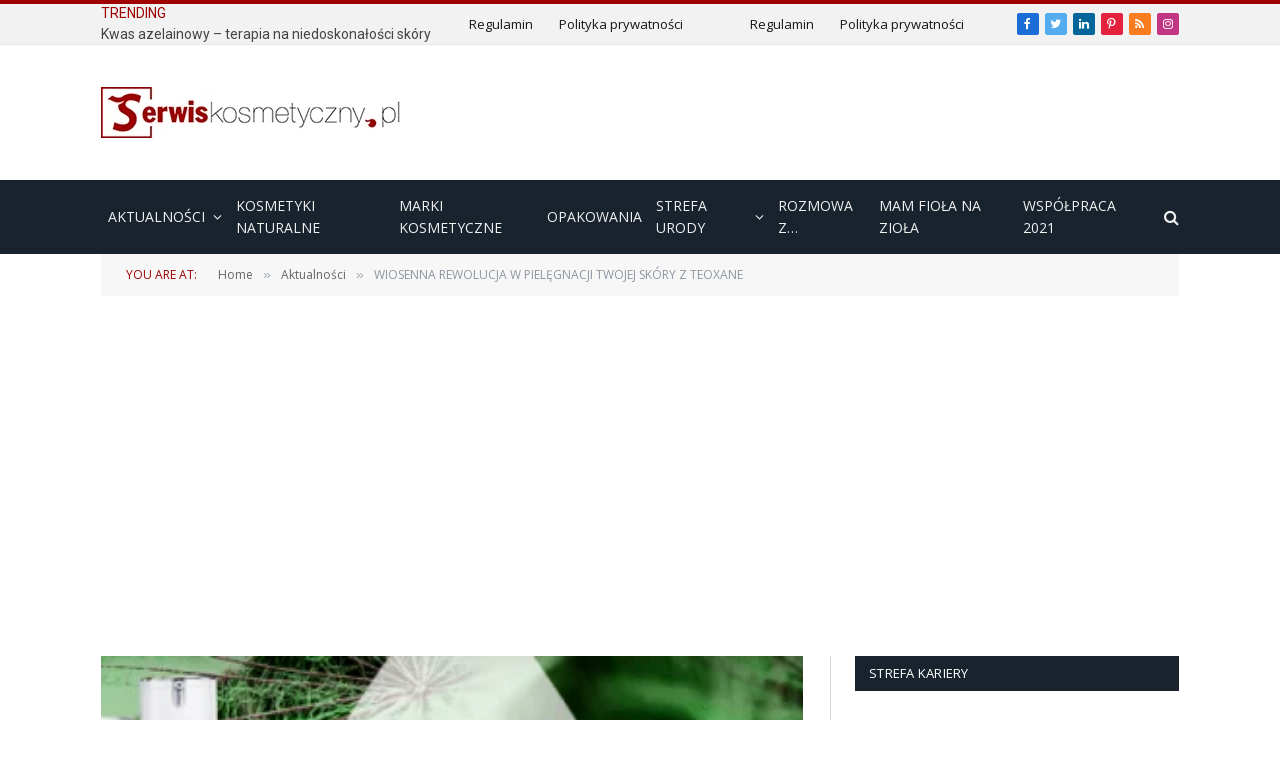

--- FILE ---
content_type: text/html; charset=UTF-8
request_url: https://serwiskosmetyczny.pl/2020/26/aktualnosci/wiosenna-rewolucja-w-pielegnacji-twojej-skory-z-teoxane/
body_size: 29659
content:

<!DOCTYPE html>
<html lang="pl-PL" class="s-light site-s-light">

<head>

	<meta charset="UTF-8" />
	<meta name="viewport" content="width=device-width, initial-scale=1" />
	<meta name='robots' content='index, follow, max-image-preview:large, max-snippet:-1, max-video-preview:-1' />

	<!-- This site is optimized with the Yoast SEO plugin v19.14 - https://yoast.com/wordpress/plugins/seo/ -->
	<title>WIOSENNA REWOLUCJA W PIELĘGNACJI TWOJEJ SKÓRY Z TEOXANE - SerwisKosmetyczny.pl</title><link rel="preload" as="image" imagesrcset="https://serwiskosmetyczny.pl/wp-content/uploads/2020/05/glownekonf_267518325w_580r_png_small.png" imagesizes="(max-width: 708px) 100vw, 708px" /><link rel="preload" as="font" href="https://serwiskosmetyczny.pl/wp-content/themes/smart-mag/css/icons/fonts/ts-icons.woff2?v2.2" type="font/woff2" crossorigin="anonymous" />
	<link rel="canonical" href="https://serwiskosmetyczny.pl/2020/26/aktualnosci/wiosenna-rewolucja-w-pielegnacji-twojej-skory-z-teoxane/" />
	<meta property="og:locale" content="pl_PL" />
	<meta property="og:type" content="article" />
	<meta property="og:title" content="WIOSENNA REWOLUCJA W PIELĘGNACJI TWOJEJ SKÓRY Z TEOXANE - SerwisKosmetyczny.pl" />
	<meta property="og:description" content="TEOXANE Laboratories od ponad 15 lat specjalizuje się w produkcji wysokiej jakości wypełniaczy tkankowych na bazie kwasu hialuronowego, stosowanych w medycynie estetycznej. W celu utrwalenia efektów zabiegów estetycznych, nasi naukowcy opracowali gamę kosmetyków TEOXANE. Preparaty te łączą w sobie opatentowaną technologię RHA® (wykorzystywaną w produktach do iniekcji skórnych) oraz aktywne składniki, wyselekcjonowane ze względu na" />
	<meta property="og:url" content="https://serwiskosmetyczny.pl/2020/26/aktualnosci/wiosenna-rewolucja-w-pielegnacji-twojej-skory-z-teoxane/" />
	<meta property="og:site_name" content="SerwisKosmetyczny.pl" />
	<meta property="article:publisher" content="https://www.facebook.com/serwiskosmetyczny" />
	<meta property="article:published_time" content="2020-05-26T11:00:17+00:00" />
	<meta property="og:image" content="https://serwiskosmetyczny.pl/wp-content/uploads/2020/05/glownekonf_267518325w_580r_png_small.png" />
	<meta property="og:image:width" content="580" />
	<meta property="og:image:height" content="181" />
	<meta property="og:image:type" content="image/png" />
	<meta name="author" content="ka rola" />
	<meta name="twitter:card" content="summary_large_image" />
	<meta name="twitter:creator" content="@SKosmetyczny" />
	<meta name="twitter:site" content="@SKosmetyczny" />
	<meta name="twitter:label1" content="Napisane przez" />
	<meta name="twitter:data1" content="ka rola" />
	<meta name="twitter:label2" content="Szacowany czas czytania" />
	<meta name="twitter:data2" content="3 minuty" />
	<script type="application/ld+json" class="yoast-schema-graph">{"@context":"https://schema.org","@graph":[{"@type":"Article","@id":"https://serwiskosmetyczny.pl/2020/26/aktualnosci/wiosenna-rewolucja-w-pielegnacji-twojej-skory-z-teoxane/#article","isPartOf":{"@id":"https://serwiskosmetyczny.pl/2020/26/aktualnosci/wiosenna-rewolucja-w-pielegnacji-twojej-skory-z-teoxane/"},"author":{"name":"ka rola","@id":"https://serwiskosmetyczny.pl/#/schema/person/9ba261adbe57effcc75626bf5383a666"},"headline":"WIOSENNA REWOLUCJA W PIELĘGNACJI TWOJEJ SKÓRY Z TEOXANE","datePublished":"2020-05-26T11:00:17+00:00","dateModified":"2020-05-26T11:00:17+00:00","mainEntityOfPage":{"@id":"https://serwiskosmetyczny.pl/2020/26/aktualnosci/wiosenna-rewolucja-w-pielegnacji-twojej-skory-z-teoxane/"},"wordCount":642,"commentCount":0,"publisher":{"@id":"https://serwiskosmetyczny.pl/#organization"},"image":{"@id":"https://serwiskosmetyczny.pl/2020/26/aktualnosci/wiosenna-rewolucja-w-pielegnacji-twojej-skory-z-teoxane/#primaryimage"},"thumbnailUrl":"https://serwiskosmetyczny.pl/wp-content/uploads/2020/05/glownekonf_267518325w_580r_png_small.png","keywords":["TEOXANE Laboratories"],"articleSection":["Aktualności"],"inLanguage":"pl-PL","potentialAction":[{"@type":"CommentAction","name":"Comment","target":["https://serwiskosmetyczny.pl/2020/26/aktualnosci/wiosenna-rewolucja-w-pielegnacji-twojej-skory-z-teoxane/#respond"]}]},{"@type":"WebPage","@id":"https://serwiskosmetyczny.pl/2020/26/aktualnosci/wiosenna-rewolucja-w-pielegnacji-twojej-skory-z-teoxane/","url":"https://serwiskosmetyczny.pl/2020/26/aktualnosci/wiosenna-rewolucja-w-pielegnacji-twojej-skory-z-teoxane/","name":"WIOSENNA REWOLUCJA W PIELĘGNACJI TWOJEJ SKÓRY Z TEOXANE - SerwisKosmetyczny.pl","isPartOf":{"@id":"https://serwiskosmetyczny.pl/#website"},"primaryImageOfPage":{"@id":"https://serwiskosmetyczny.pl/2020/26/aktualnosci/wiosenna-rewolucja-w-pielegnacji-twojej-skory-z-teoxane/#primaryimage"},"image":{"@id":"https://serwiskosmetyczny.pl/2020/26/aktualnosci/wiosenna-rewolucja-w-pielegnacji-twojej-skory-z-teoxane/#primaryimage"},"thumbnailUrl":"https://serwiskosmetyczny.pl/wp-content/uploads/2020/05/glownekonf_267518325w_580r_png_small.png","datePublished":"2020-05-26T11:00:17+00:00","dateModified":"2020-05-26T11:00:17+00:00","breadcrumb":{"@id":"https://serwiskosmetyczny.pl/2020/26/aktualnosci/wiosenna-rewolucja-w-pielegnacji-twojej-skory-z-teoxane/#breadcrumb"},"inLanguage":"pl-PL","potentialAction":[{"@type":"ReadAction","target":["https://serwiskosmetyczny.pl/2020/26/aktualnosci/wiosenna-rewolucja-w-pielegnacji-twojej-skory-z-teoxane/"]}]},{"@type":"ImageObject","inLanguage":"pl-PL","@id":"https://serwiskosmetyczny.pl/2020/26/aktualnosci/wiosenna-rewolucja-w-pielegnacji-twojej-skory-z-teoxane/#primaryimage","url":"https://serwiskosmetyczny.pl/wp-content/uploads/2020/05/glownekonf_267518325w_580r_png_small.png","contentUrl":"https://serwiskosmetyczny.pl/wp-content/uploads/2020/05/glownekonf_267518325w_580r_png_small.png","width":580,"height":181},{"@type":"BreadcrumbList","@id":"https://serwiskosmetyczny.pl/2020/26/aktualnosci/wiosenna-rewolucja-w-pielegnacji-twojej-skory-z-teoxane/#breadcrumb","itemListElement":[{"@type":"ListItem","position":1,"name":"Strona główna","item":"https://serwiskosmetyczny.pl/"},{"@type":"ListItem","position":2,"name":"WIOSENNA REWOLUCJA W PIELĘGNACJI TWOJEJ SKÓRY Z TEOXANE"}]},{"@type":"WebSite","@id":"https://serwiskosmetyczny.pl/#website","url":"https://serwiskosmetyczny.pl/","name":"SerwisKosmetyczny.pl - aktualności z branży kosmetycznej","description":"SerwisKosmetyczny.pl - wszystko co chcielibyście wiedzieć w jednym miejscu","publisher":{"@id":"https://serwiskosmetyczny.pl/#organization"},"potentialAction":[{"@type":"SearchAction","target":{"@type":"EntryPoint","urlTemplate":"https://serwiskosmetyczny.pl/?s={search_term_string}"},"query-input":"required name=search_term_string"}],"inLanguage":"pl-PL"},{"@type":"Organization","@id":"https://serwiskosmetyczny.pl/#organization","name":"CarmenMedia","url":"https://serwiskosmetyczny.pl/","logo":{"@type":"ImageObject","inLanguage":"pl-PL","@id":"https://serwiskosmetyczny.pl/#/schema/logo/image/","url":"https://serwiskosmetyczny.pl/wp-content/uploads/2020/09/logo_CM_pngCRM1.png","contentUrl":"https://serwiskosmetyczny.pl/wp-content/uploads/2020/09/logo_CM_pngCRM1.png","width":4802,"height":1714,"caption":"CarmenMedia"},"image":{"@id":"https://serwiskosmetyczny.pl/#/schema/logo/image/"},"sameAs":["https://www.instagram.com/serwiskosmetyczny/","https://www.linkedin.com/company/carmenmedia/about/?viewAsMember=true&amp;amp;amp;amp;amp;amp;amp;amp;fbclid=IwAR1S4aBko8e7v1sPsSuZhddlid75Q97f4HDGlomaICJ4isFXz_peiDlKk90","https://pl.pinterest.com/SerwisKosmetyczny/","https://www.facebook.com/serwiskosmetyczny","https://twitter.com/SKosmetyczny"]},{"@type":"Person","@id":"https://serwiskosmetyczny.pl/#/schema/person/9ba261adbe57effcc75626bf5383a666","name":"ka rola","image":{"@type":"ImageObject","inLanguage":"pl-PL","@id":"https://serwiskosmetyczny.pl/#/schema/person/image/","url":"https://secure.gravatar.com/avatar/1402b7cf39468865e22ad034468e09b5?s=96&d=blank&r=g","contentUrl":"https://secure.gravatar.com/avatar/1402b7cf39468865e22ad034468e09b5?s=96&d=blank&r=g","caption":"ka rola"},"url":"https://serwiskosmetyczny.pl/author/karola/"}]}</script>
	<!-- / Yoast SEO plugin. -->


<link rel='dns-prefetch' href='//www.googletagmanager.com' />
<link rel='dns-prefetch' href='//pagead2.googlesyndication.com' />
<link rel="alternate" type="application/rss+xml" title="SerwisKosmetyczny.pl &raquo; Kanał z wpisami" href="https://serwiskosmetyczny.pl/feed/" />
<link rel="alternate" type="application/rss+xml" title="SerwisKosmetyczny.pl &raquo; Kanał z komentarzami" href="https://serwiskosmetyczny.pl/comments/feed/" />
<link rel="alternate" type="application/rss+xml" title="SerwisKosmetyczny.pl &raquo; WIOSENNA REWOLUCJA W PIELĘGNACJI TWOJEJ SKÓRY Z TEOXANE Kanał z komentarzami" href="https://serwiskosmetyczny.pl/2020/26/aktualnosci/wiosenna-rewolucja-w-pielegnacji-twojej-skory-z-teoxane/feed/" />
		<!-- This site uses the Google Analytics by MonsterInsights plugin v9.11.1 - Using Analytics tracking - https://www.monsterinsights.com/ -->
		<!-- Note: MonsterInsights is not currently configured on this site. The site owner needs to authenticate with Google Analytics in the MonsterInsights settings panel. -->
					<!-- No tracking code set -->
				<!-- / Google Analytics by MonsterInsights -->
		<style type="text/css" media="all">@font-face{font-family:'Open Sans';font-style:italic;font-weight:400;font-stretch:100%;font-display:swap;src:url(https://fonts.gstatic.com/l/font?kit=memQYaGs126MiZpBA-UFUIcVXSCEkx2cmqvXlWq8tWZ0Pw86hd0Rk8ZkWV0exoMUdjFXmSU_&skey=743457fe2cc29280&v=v44) format('woff');unicode-range:U+0460-052F,U+1C80-1C8A,U+20B4,U+2DE0-2DFF,U+A640-A69F,U+FE2E-FE2F}@font-face{font-family:'Open Sans';font-style:italic;font-weight:400;font-stretch:100%;font-display:swap;src:url(https://fonts.gstatic.com/l/font?kit=memQYaGs126MiZpBA-UFUIcVXSCEkx2cmqvXlWq8tWZ0Pw86hd0Rk8ZkWVQexoMUdjFXmSU_&skey=743457fe2cc29280&v=v44) format('woff');unicode-range:U+0301,U+0400-045F,U+0490-0491,U+04B0-04B1,U+2116}@font-face{font-family:'Open Sans';font-style:italic;font-weight:400;font-stretch:100%;font-display:swap;src:url(https://fonts.gstatic.com/l/font?kit=memQYaGs126MiZpBA-UFUIcVXSCEkx2cmqvXlWq8tWZ0Pw86hd0Rk8ZkWVwexoMUdjFXmSU_&skey=743457fe2cc29280&v=v44) format('woff');unicode-range:U+1F00-1FFF}@font-face{font-family:'Open Sans';font-style:italic;font-weight:400;font-stretch:100%;font-display:swap;src:url(https://fonts.gstatic.com/l/font?kit=memQYaGs126MiZpBA-UFUIcVXSCEkx2cmqvXlWq8tWZ0Pw86hd0Rk8ZkWVMexoMUdjFXmSU_&skey=743457fe2cc29280&v=v44) format('woff');unicode-range:U+0370-0377,U+037A-037F,U+0384-038A,U+038C,U+038E-03A1,U+03A3-03FF}@font-face{font-family:'Open Sans';font-style:italic;font-weight:400;font-stretch:100%;font-display:swap;src:url(https://fonts.gstatic.com/l/font?kit=memQYaGs126MiZpBA-UFUIcVXSCEkx2cmqvXlWq8tWZ0Pw86hd0Rk8ZkWVIexoMUdjFXmSU_&skey=743457fe2cc29280&v=v44) format('woff');unicode-range:U+0307-0308,U+0590-05FF,U+200C-2010,U+20AA,U+25CC,U+FB1D-FB4F}@font-face{font-family:'Open Sans';font-style:italic;font-weight:400;font-stretch:100%;font-display:swap;src:url(https://fonts.gstatic.com/l/font?kit=memQYaGs126MiZpBA-UFUIcVXSCEkx2cmqvXlWq8tWZ0Pw86hd0Rk8ZkWSwexoMUdjFXmSU_&skey=743457fe2cc29280&v=v44) format('woff');unicode-range:U+0302-0303,U+0305,U+0307-0308,U+0310,U+0312,U+0315,U+031A,U+0326-0327,U+032C,U+032F-0330,U+0332-0333,U+0338,U+033A,U+0346,U+034D,U+0391-03A1,U+03A3-03A9,U+03B1-03C9,U+03D1,U+03D5-03D6,U+03F0-03F1,U+03F4-03F5,U+2016-2017,U+2034-2038,U+203C,U+2040,U+2043,U+2047,U+2050,U+2057,U+205F,U+2070-2071,U+2074-208E,U+2090-209C,U+20D0-20DC,U+20E1,U+20E5-20EF,U+2100-2112,U+2114-2115,U+2117-2121,U+2123-214F,U+2190,U+2192,U+2194-21AE,U+21B0-21E5,U+21F1-21F2,U+21F4-2211,U+2213-2214,U+2216-22FF,U+2308-230B,U+2310,U+2319,U+231C-2321,U+2336-237A,U+237C,U+2395,U+239B-23B7,U+23D0,U+23DC-23E1,U+2474-2475,U+25AF,U+25B3,U+25B7,U+25BD,U+25C1,U+25CA,U+25CC,U+25FB,U+266D-266F,U+27C0-27FF,U+2900-2AFF,U+2B0E-2B11,U+2B30-2B4C,U+2BFE,U+3030,U+FF5B,U+FF5D,U+1D400-1D7FF,U+1EE00-1EEFF}@font-face{font-family:'Open Sans';font-style:italic;font-weight:400;font-stretch:100%;font-display:swap;src:url(https://fonts.gstatic.com/l/font?kit=memQYaGs126MiZpBA-UFUIcVXSCEkx2cmqvXlWq8tWZ0Pw86hd0Rk8ZkWT4exoMUdjFXmSU_&skey=743457fe2cc29280&v=v44) format('woff');unicode-range:U+0001-000C,U+000E-001F,U+007F-009F,U+20DD-20E0,U+20E2-20E4,U+2150-218F,U+2190,U+2192,U+2194-2199,U+21AF,U+21E6-21F0,U+21F3,U+2218-2219,U+2299,U+22C4-22C6,U+2300-243F,U+2440-244A,U+2460-24FF,U+25A0-27BF,U+2800-28FF,U+2921-2922,U+2981,U+29BF,U+29EB,U+2B00-2BFF,U+4DC0-4DFF,U+FFF9-FFFB,U+10140-1018E,U+10190-1019C,U+101A0,U+101D0-101FD,U+102E0-102FB,U+10E60-10E7E,U+1D2C0-1D2D3,U+1D2E0-1D37F,U+1F000-1F0FF,U+1F100-1F1AD,U+1F1E6-1F1FF,U+1F30D-1F30F,U+1F315,U+1F31C,U+1F31E,U+1F320-1F32C,U+1F336,U+1F378,U+1F37D,U+1F382,U+1F393-1F39F,U+1F3A7-1F3A8,U+1F3AC-1F3AF,U+1F3C2,U+1F3C4-1F3C6,U+1F3CA-1F3CE,U+1F3D4-1F3E0,U+1F3ED,U+1F3F1-1F3F3,U+1F3F5-1F3F7,U+1F408,U+1F415,U+1F41F,U+1F426,U+1F43F,U+1F441-1F442,U+1F444,U+1F446-1F449,U+1F44C-1F44E,U+1F453,U+1F46A,U+1F47D,U+1F4A3,U+1F4B0,U+1F4B3,U+1F4B9,U+1F4BB,U+1F4BF,U+1F4C8-1F4CB,U+1F4D6,U+1F4DA,U+1F4DF,U+1F4E3-1F4E6,U+1F4EA-1F4ED,U+1F4F7,U+1F4F9-1F4FB,U+1F4FD-1F4FE,U+1F503,U+1F507-1F50B,U+1F50D,U+1F512-1F513,U+1F53E-1F54A,U+1F54F-1F5FA,U+1F610,U+1F650-1F67F,U+1F687,U+1F68D,U+1F691,U+1F694,U+1F698,U+1F6AD,U+1F6B2,U+1F6B9-1F6BA,U+1F6BC,U+1F6C6-1F6CF,U+1F6D3-1F6D7,U+1F6E0-1F6EA,U+1F6F0-1F6F3,U+1F6F7-1F6FC,U+1F700-1F7FF,U+1F800-1F80B,U+1F810-1F847,U+1F850-1F859,U+1F860-1F887,U+1F890-1F8AD,U+1F8B0-1F8BB,U+1F8C0-1F8C1,U+1F900-1F90B,U+1F93B,U+1F946,U+1F984,U+1F996,U+1F9E9,U+1FA00-1FA6F,U+1FA70-1FA7C,U+1FA80-1FA89,U+1FA8F-1FAC6,U+1FACE-1FADC,U+1FADF-1FAE9,U+1FAF0-1FAF8,U+1FB00-1FBFF}@font-face{font-family:'Open Sans';font-style:italic;font-weight:400;font-stretch:100%;font-display:swap;src:url(https://fonts.gstatic.com/l/font?kit=memQYaGs126MiZpBA-UFUIcVXSCEkx2cmqvXlWq8tWZ0Pw86hd0Rk8ZkWV8exoMUdjFXmSU_&skey=743457fe2cc29280&v=v44) format('woff');unicode-range:U+0102-0103,U+0110-0111,U+0128-0129,U+0168-0169,U+01A0-01A1,U+01AF-01B0,U+0300-0301,U+0303-0304,U+0308-0309,U+0323,U+0329,U+1EA0-1EF9,U+20AB}@font-face{font-family:'Open Sans';font-style:italic;font-weight:400;font-stretch:100%;font-display:swap;src:url(https://fonts.gstatic.com/l/font?kit=memQYaGs126MiZpBA-UFUIcVXSCEkx2cmqvXlWq8tWZ0Pw86hd0Rk8ZkWV4exoMUdjFXmSU_&skey=743457fe2cc29280&v=v44) format('woff');unicode-range:U+0100-02BA,U+02BD-02C5,U+02C7-02CC,U+02CE-02D7,U+02DD-02FF,U+0304,U+0308,U+0329,U+1D00-1DBF,U+1E00-1E9F,U+1EF2-1EFF,U+2020,U+20A0-20AB,U+20AD-20C0,U+2113,U+2C60-2C7F,U+A720-A7FF}@font-face{font-family:'Open Sans';font-style:italic;font-weight:400;font-stretch:100%;font-display:swap;src:url(https://fonts.gstatic.com/l/font?kit=memQYaGs126MiZpBA-UFUIcVXSCEkx2cmqvXlWq8tWZ0Pw86hd0Rk8ZkWVAexoMUdjFXmQ&skey=743457fe2cc29280&v=v44) format('woff');unicode-range:U+0000-00FF,U+0131,U+0152-0153,U+02BB-02BC,U+02C6,U+02DA,U+02DC,U+0304,U+0308,U+0329,U+2000-206F,U+20AC,U+2122,U+2191,U+2193,U+2212,U+2215,U+FEFF,U+FFFD}@font-face{font-family:'Open Sans';font-display:block;font-style:normal;font-weight:400;font-stretch:100%;font-display:swap;src:url(https://fonts.gstatic.com/s/opensans/v44/memvYaGs126MiZpBA-UvWbX2vVnXBbObj2OVTSKmu0SC55K5gw.woff2) format('woff2');unicode-range:U+0460-052F,U+1C80-1C8A,U+20B4,U+2DE0-2DFF,U+A640-A69F,U+FE2E-FE2F}@font-face{font-family:'Open Sans';font-display:block;font-style:normal;font-weight:400;font-stretch:100%;font-display:swap;src:url(https://fonts.gstatic.com/s/opensans/v44/memvYaGs126MiZpBA-UvWbX2vVnXBbObj2OVTSumu0SC55K5gw.woff2) format('woff2');unicode-range:U+0301,U+0400-045F,U+0490-0491,U+04B0-04B1,U+2116}@font-face{font-family:'Open Sans';font-display:block;font-style:normal;font-weight:400;font-stretch:100%;font-display:swap;src:url(https://fonts.gstatic.com/s/opensans/v44/memvYaGs126MiZpBA-UvWbX2vVnXBbObj2OVTSOmu0SC55K5gw.woff2) format('woff2');unicode-range:U+1F00-1FFF}@font-face{font-family:'Open Sans';font-display:block;font-style:normal;font-weight:400;font-stretch:100%;font-display:swap;src:url(https://fonts.gstatic.com/s/opensans/v44/memvYaGs126MiZpBA-UvWbX2vVnXBbObj2OVTSymu0SC55K5gw.woff2) format('woff2');unicode-range:U+0370-0377,U+037A-037F,U+0384-038A,U+038C,U+038E-03A1,U+03A3-03FF}@font-face{font-family:'Open Sans';font-display:block;font-style:normal;font-weight:400;font-stretch:100%;font-display:swap;src:url(https://fonts.gstatic.com/s/opensans/v44/memvYaGs126MiZpBA-UvWbX2vVnXBbObj2OVTS2mu0SC55K5gw.woff2) format('woff2');unicode-range:U+0307-0308,U+0590-05FF,U+200C-2010,U+20AA,U+25CC,U+FB1D-FB4F}@font-face{font-family:'Open Sans';font-display:block;font-style:normal;font-weight:400;font-stretch:100%;font-display:swap;src:url(https://fonts.gstatic.com/s/opensans/v44/memvYaGs126MiZpBA-UvWbX2vVnXBbObj2OVTVOmu0SC55K5gw.woff2) format('woff2');unicode-range:U+0302-0303,U+0305,U+0307-0308,U+0310,U+0312,U+0315,U+031A,U+0326-0327,U+032C,U+032F-0330,U+0332-0333,U+0338,U+033A,U+0346,U+034D,U+0391-03A1,U+03A3-03A9,U+03B1-03C9,U+03D1,U+03D5-03D6,U+03F0-03F1,U+03F4-03F5,U+2016-2017,U+2034-2038,U+203C,U+2040,U+2043,U+2047,U+2050,U+2057,U+205F,U+2070-2071,U+2074-208E,U+2090-209C,U+20D0-20DC,U+20E1,U+20E5-20EF,U+2100-2112,U+2114-2115,U+2117-2121,U+2123-214F,U+2190,U+2192,U+2194-21AE,U+21B0-21E5,U+21F1-21F2,U+21F4-2211,U+2213-2214,U+2216-22FF,U+2308-230B,U+2310,U+2319,U+231C-2321,U+2336-237A,U+237C,U+2395,U+239B-23B7,U+23D0,U+23DC-23E1,U+2474-2475,U+25AF,U+25B3,U+25B7,U+25BD,U+25C1,U+25CA,U+25CC,U+25FB,U+266D-266F,U+27C0-27FF,U+2900-2AFF,U+2B0E-2B11,U+2B30-2B4C,U+2BFE,U+3030,U+FF5B,U+FF5D,U+1D400-1D7FF,U+1EE00-1EEFF}@font-face{font-family:'Open Sans';font-display:block;font-style:normal;font-weight:400;font-stretch:100%;font-display:swap;src:url(https://fonts.gstatic.com/s/opensans/v44/memvYaGs126MiZpBA-UvWbX2vVnXBbObj2OVTUGmu0SC55K5gw.woff2) format('woff2');unicode-range:U+0001-000C,U+000E-001F,U+007F-009F,U+20DD-20E0,U+20E2-20E4,U+2150-218F,U+2190,U+2192,U+2194-2199,U+21AF,U+21E6-21F0,U+21F3,U+2218-2219,U+2299,U+22C4-22C6,U+2300-243F,U+2440-244A,U+2460-24FF,U+25A0-27BF,U+2800-28FF,U+2921-2922,U+2981,U+29BF,U+29EB,U+2B00-2BFF,U+4DC0-4DFF,U+FFF9-FFFB,U+10140-1018E,U+10190-1019C,U+101A0,U+101D0-101FD,U+102E0-102FB,U+10E60-10E7E,U+1D2C0-1D2D3,U+1D2E0-1D37F,U+1F000-1F0FF,U+1F100-1F1AD,U+1F1E6-1F1FF,U+1F30D-1F30F,U+1F315,U+1F31C,U+1F31E,U+1F320-1F32C,U+1F336,U+1F378,U+1F37D,U+1F382,U+1F393-1F39F,U+1F3A7-1F3A8,U+1F3AC-1F3AF,U+1F3C2,U+1F3C4-1F3C6,U+1F3CA-1F3CE,U+1F3D4-1F3E0,U+1F3ED,U+1F3F1-1F3F3,U+1F3F5-1F3F7,U+1F408,U+1F415,U+1F41F,U+1F426,U+1F43F,U+1F441-1F442,U+1F444,U+1F446-1F449,U+1F44C-1F44E,U+1F453,U+1F46A,U+1F47D,U+1F4A3,U+1F4B0,U+1F4B3,U+1F4B9,U+1F4BB,U+1F4BF,U+1F4C8-1F4CB,U+1F4D6,U+1F4DA,U+1F4DF,U+1F4E3-1F4E6,U+1F4EA-1F4ED,U+1F4F7,U+1F4F9-1F4FB,U+1F4FD-1F4FE,U+1F503,U+1F507-1F50B,U+1F50D,U+1F512-1F513,U+1F53E-1F54A,U+1F54F-1F5FA,U+1F610,U+1F650-1F67F,U+1F687,U+1F68D,U+1F691,U+1F694,U+1F698,U+1F6AD,U+1F6B2,U+1F6B9-1F6BA,U+1F6BC,U+1F6C6-1F6CF,U+1F6D3-1F6D7,U+1F6E0-1F6EA,U+1F6F0-1F6F3,U+1F6F7-1F6FC,U+1F700-1F7FF,U+1F800-1F80B,U+1F810-1F847,U+1F850-1F859,U+1F860-1F887,U+1F890-1F8AD,U+1F8B0-1F8BB,U+1F8C0-1F8C1,U+1F900-1F90B,U+1F93B,U+1F946,U+1F984,U+1F996,U+1F9E9,U+1FA00-1FA6F,U+1FA70-1FA7C,U+1FA80-1FA89,U+1FA8F-1FAC6,U+1FACE-1FADC,U+1FADF-1FAE9,U+1FAF0-1FAF8,U+1FB00-1FBFF}@font-face{font-family:'Open Sans';font-display:block;font-style:normal;font-weight:400;font-stretch:100%;font-display:swap;src:url(https://fonts.gstatic.com/s/opensans/v44/memvYaGs126MiZpBA-UvWbX2vVnXBbObj2OVTSCmu0SC55K5gw.woff2) format('woff2');unicode-range:U+0102-0103,U+0110-0111,U+0128-0129,U+0168-0169,U+01A0-01A1,U+01AF-01B0,U+0300-0301,U+0303-0304,U+0308-0309,U+0323,U+0329,U+1EA0-1EF9,U+20AB}@font-face{font-family:'Open Sans';font-display:block;font-style:normal;font-weight:400;font-stretch:100%;font-display:swap;src:url(https://fonts.gstatic.com/s/opensans/v44/memvYaGs126MiZpBA-UvWbX2vVnXBbObj2OVTSGmu0SC55K5gw.woff2) format('woff2');unicode-range:U+0100-02BA,U+02BD-02C5,U+02C7-02CC,U+02CE-02D7,U+02DD-02FF,U+0304,U+0308,U+0329,U+1D00-1DBF,U+1E00-1E9F,U+1EF2-1EFF,U+2020,U+20A0-20AB,U+20AD-20C0,U+2113,U+2C60-2C7F,U+A720-A7FF}@font-face{font-family:'Open Sans';font-display:block;font-style:normal;font-weight:400;font-stretch:100%;font-display:swap;src:url(https://fonts.gstatic.com/s/opensans/v44/memvYaGs126MiZpBA-UvWbX2vVnXBbObj2OVTS-mu0SC55I.woff2) format('woff2');unicode-range:U+0000-00FF,U+0131,U+0152-0153,U+02BB-02BC,U+02C6,U+02DA,U+02DC,U+0304,U+0308,U+0329,U+2000-206F,U+20AC,U+2122,U+2191,U+2193,U+2212,U+2215,U+FEFF,U+FFFD}@font-face{font-family:'Open Sans';font-display:block;font-style:normal;font-weight:600;font-stretch:100%;font-display:swap;src:url(https://fonts.gstatic.com/s/opensans/v44/memvYaGs126MiZpBA-UvWbX2vVnXBbObj2OVTSKmu0SC55K5gw.woff2) format('woff2');unicode-range:U+0460-052F,U+1C80-1C8A,U+20B4,U+2DE0-2DFF,U+A640-A69F,U+FE2E-FE2F}@font-face{font-family:'Open Sans';font-display:block;font-style:normal;font-weight:600;font-stretch:100%;font-display:swap;src:url(https://fonts.gstatic.com/s/opensans/v44/memvYaGs126MiZpBA-UvWbX2vVnXBbObj2OVTSumu0SC55K5gw.woff2) format('woff2');unicode-range:U+0301,U+0400-045F,U+0490-0491,U+04B0-04B1,U+2116}@font-face{font-family:'Open Sans';font-display:block;font-style:normal;font-weight:600;font-stretch:100%;font-display:swap;src:url(https://fonts.gstatic.com/s/opensans/v44/memvYaGs126MiZpBA-UvWbX2vVnXBbObj2OVTSOmu0SC55K5gw.woff2) format('woff2');unicode-range:U+1F00-1FFF}@font-face{font-family:'Open Sans';font-display:block;font-style:normal;font-weight:600;font-stretch:100%;font-display:swap;src:url(https://fonts.gstatic.com/s/opensans/v44/memvYaGs126MiZpBA-UvWbX2vVnXBbObj2OVTSymu0SC55K5gw.woff2) format('woff2');unicode-range:U+0370-0377,U+037A-037F,U+0384-038A,U+038C,U+038E-03A1,U+03A3-03FF}@font-face{font-family:'Open Sans';font-display:block;font-style:normal;font-weight:600;font-stretch:100%;font-display:swap;src:url(https://fonts.gstatic.com/s/opensans/v44/memvYaGs126MiZpBA-UvWbX2vVnXBbObj2OVTS2mu0SC55K5gw.woff2) format('woff2');unicode-range:U+0307-0308,U+0590-05FF,U+200C-2010,U+20AA,U+25CC,U+FB1D-FB4F}@font-face{font-family:'Open Sans';font-display:block;font-style:normal;font-weight:600;font-stretch:100%;font-display:swap;src:url(https://fonts.gstatic.com/s/opensans/v44/memvYaGs126MiZpBA-UvWbX2vVnXBbObj2OVTVOmu0SC55K5gw.woff2) format('woff2');unicode-range:U+0302-0303,U+0305,U+0307-0308,U+0310,U+0312,U+0315,U+031A,U+0326-0327,U+032C,U+032F-0330,U+0332-0333,U+0338,U+033A,U+0346,U+034D,U+0391-03A1,U+03A3-03A9,U+03B1-03C9,U+03D1,U+03D5-03D6,U+03F0-03F1,U+03F4-03F5,U+2016-2017,U+2034-2038,U+203C,U+2040,U+2043,U+2047,U+2050,U+2057,U+205F,U+2070-2071,U+2074-208E,U+2090-209C,U+20D0-20DC,U+20E1,U+20E5-20EF,U+2100-2112,U+2114-2115,U+2117-2121,U+2123-214F,U+2190,U+2192,U+2194-21AE,U+21B0-21E5,U+21F1-21F2,U+21F4-2211,U+2213-2214,U+2216-22FF,U+2308-230B,U+2310,U+2319,U+231C-2321,U+2336-237A,U+237C,U+2395,U+239B-23B7,U+23D0,U+23DC-23E1,U+2474-2475,U+25AF,U+25B3,U+25B7,U+25BD,U+25C1,U+25CA,U+25CC,U+25FB,U+266D-266F,U+27C0-27FF,U+2900-2AFF,U+2B0E-2B11,U+2B30-2B4C,U+2BFE,U+3030,U+FF5B,U+FF5D,U+1D400-1D7FF,U+1EE00-1EEFF}@font-face{font-family:'Open Sans';font-display:block;font-style:normal;font-weight:600;font-stretch:100%;font-display:swap;src:url(https://fonts.gstatic.com/s/opensans/v44/memvYaGs126MiZpBA-UvWbX2vVnXBbObj2OVTUGmu0SC55K5gw.woff2) format('woff2');unicode-range:U+0001-000C,U+000E-001F,U+007F-009F,U+20DD-20E0,U+20E2-20E4,U+2150-218F,U+2190,U+2192,U+2194-2199,U+21AF,U+21E6-21F0,U+21F3,U+2218-2219,U+2299,U+22C4-22C6,U+2300-243F,U+2440-244A,U+2460-24FF,U+25A0-27BF,U+2800-28FF,U+2921-2922,U+2981,U+29BF,U+29EB,U+2B00-2BFF,U+4DC0-4DFF,U+FFF9-FFFB,U+10140-1018E,U+10190-1019C,U+101A0,U+101D0-101FD,U+102E0-102FB,U+10E60-10E7E,U+1D2C0-1D2D3,U+1D2E0-1D37F,U+1F000-1F0FF,U+1F100-1F1AD,U+1F1E6-1F1FF,U+1F30D-1F30F,U+1F315,U+1F31C,U+1F31E,U+1F320-1F32C,U+1F336,U+1F378,U+1F37D,U+1F382,U+1F393-1F39F,U+1F3A7-1F3A8,U+1F3AC-1F3AF,U+1F3C2,U+1F3C4-1F3C6,U+1F3CA-1F3CE,U+1F3D4-1F3E0,U+1F3ED,U+1F3F1-1F3F3,U+1F3F5-1F3F7,U+1F408,U+1F415,U+1F41F,U+1F426,U+1F43F,U+1F441-1F442,U+1F444,U+1F446-1F449,U+1F44C-1F44E,U+1F453,U+1F46A,U+1F47D,U+1F4A3,U+1F4B0,U+1F4B3,U+1F4B9,U+1F4BB,U+1F4BF,U+1F4C8-1F4CB,U+1F4D6,U+1F4DA,U+1F4DF,U+1F4E3-1F4E6,U+1F4EA-1F4ED,U+1F4F7,U+1F4F9-1F4FB,U+1F4FD-1F4FE,U+1F503,U+1F507-1F50B,U+1F50D,U+1F512-1F513,U+1F53E-1F54A,U+1F54F-1F5FA,U+1F610,U+1F650-1F67F,U+1F687,U+1F68D,U+1F691,U+1F694,U+1F698,U+1F6AD,U+1F6B2,U+1F6B9-1F6BA,U+1F6BC,U+1F6C6-1F6CF,U+1F6D3-1F6D7,U+1F6E0-1F6EA,U+1F6F0-1F6F3,U+1F6F7-1F6FC,U+1F700-1F7FF,U+1F800-1F80B,U+1F810-1F847,U+1F850-1F859,U+1F860-1F887,U+1F890-1F8AD,U+1F8B0-1F8BB,U+1F8C0-1F8C1,U+1F900-1F90B,U+1F93B,U+1F946,U+1F984,U+1F996,U+1F9E9,U+1FA00-1FA6F,U+1FA70-1FA7C,U+1FA80-1FA89,U+1FA8F-1FAC6,U+1FACE-1FADC,U+1FADF-1FAE9,U+1FAF0-1FAF8,U+1FB00-1FBFF}@font-face{font-family:'Open Sans';font-display:block;font-style:normal;font-weight:600;font-stretch:100%;font-display:swap;src:url(https://fonts.gstatic.com/s/opensans/v44/memvYaGs126MiZpBA-UvWbX2vVnXBbObj2OVTSCmu0SC55K5gw.woff2) format('woff2');unicode-range:U+0102-0103,U+0110-0111,U+0128-0129,U+0168-0169,U+01A0-01A1,U+01AF-01B0,U+0300-0301,U+0303-0304,U+0308-0309,U+0323,U+0329,U+1EA0-1EF9,U+20AB}@font-face{font-family:'Open Sans';font-display:block;font-style:normal;font-weight:600;font-stretch:100%;font-display:swap;src:url(https://fonts.gstatic.com/s/opensans/v44/memvYaGs126MiZpBA-UvWbX2vVnXBbObj2OVTSGmu0SC55K5gw.woff2) format('woff2');unicode-range:U+0100-02BA,U+02BD-02C5,U+02C7-02CC,U+02CE-02D7,U+02DD-02FF,U+0304,U+0308,U+0329,U+1D00-1DBF,U+1E00-1E9F,U+1EF2-1EFF,U+2020,U+20A0-20AB,U+20AD-20C0,U+2113,U+2C60-2C7F,U+A720-A7FF}@font-face{font-family:'Open Sans';font-display:block;font-style:normal;font-weight:600;font-stretch:100%;font-display:swap;src:url(https://fonts.gstatic.com/s/opensans/v44/memvYaGs126MiZpBA-UvWbX2vVnXBbObj2OVTS-mu0SC55I.woff2) format('woff2');unicode-range:U+0000-00FF,U+0131,U+0152-0153,U+02BB-02BC,U+02C6,U+02DA,U+02DC,U+0304,U+0308,U+0329,U+2000-206F,U+20AC,U+2122,U+2191,U+2193,U+2212,U+2215,U+FEFF,U+FFFD}@font-face{font-family:'Open Sans';font-display:block;font-style:normal;font-weight:700;font-stretch:100%;font-display:swap;src:url(https://fonts.gstatic.com/s/opensans/v44/memvYaGs126MiZpBA-UvWbX2vVnXBbObj2OVTSKmu0SC55K5gw.woff2) format('woff2');unicode-range:U+0460-052F,U+1C80-1C8A,U+20B4,U+2DE0-2DFF,U+A640-A69F,U+FE2E-FE2F}@font-face{font-family:'Open Sans';font-display:block;font-style:normal;font-weight:700;font-stretch:100%;font-display:swap;src:url(https://fonts.gstatic.com/s/opensans/v44/memvYaGs126MiZpBA-UvWbX2vVnXBbObj2OVTSumu0SC55K5gw.woff2) format('woff2');unicode-range:U+0301,U+0400-045F,U+0490-0491,U+04B0-04B1,U+2116}@font-face{font-family:'Open Sans';font-display:block;font-style:normal;font-weight:700;font-stretch:100%;font-display:swap;src:url(https://fonts.gstatic.com/s/opensans/v44/memvYaGs126MiZpBA-UvWbX2vVnXBbObj2OVTSOmu0SC55K5gw.woff2) format('woff2');unicode-range:U+1F00-1FFF}@font-face{font-family:'Open Sans';font-display:block;font-style:normal;font-weight:700;font-stretch:100%;font-display:swap;src:url(https://fonts.gstatic.com/s/opensans/v44/memvYaGs126MiZpBA-UvWbX2vVnXBbObj2OVTSymu0SC55K5gw.woff2) format('woff2');unicode-range:U+0370-0377,U+037A-037F,U+0384-038A,U+038C,U+038E-03A1,U+03A3-03FF}@font-face{font-family:'Open Sans';font-display:block;font-style:normal;font-weight:700;font-stretch:100%;font-display:swap;src:url(https://fonts.gstatic.com/s/opensans/v44/memvYaGs126MiZpBA-UvWbX2vVnXBbObj2OVTS2mu0SC55K5gw.woff2) format('woff2');unicode-range:U+0307-0308,U+0590-05FF,U+200C-2010,U+20AA,U+25CC,U+FB1D-FB4F}@font-face{font-family:'Open Sans';font-display:block;font-style:normal;font-weight:700;font-stretch:100%;font-display:swap;src:url(https://fonts.gstatic.com/s/opensans/v44/memvYaGs126MiZpBA-UvWbX2vVnXBbObj2OVTVOmu0SC55K5gw.woff2) format('woff2');unicode-range:U+0302-0303,U+0305,U+0307-0308,U+0310,U+0312,U+0315,U+031A,U+0326-0327,U+032C,U+032F-0330,U+0332-0333,U+0338,U+033A,U+0346,U+034D,U+0391-03A1,U+03A3-03A9,U+03B1-03C9,U+03D1,U+03D5-03D6,U+03F0-03F1,U+03F4-03F5,U+2016-2017,U+2034-2038,U+203C,U+2040,U+2043,U+2047,U+2050,U+2057,U+205F,U+2070-2071,U+2074-208E,U+2090-209C,U+20D0-20DC,U+20E1,U+20E5-20EF,U+2100-2112,U+2114-2115,U+2117-2121,U+2123-214F,U+2190,U+2192,U+2194-21AE,U+21B0-21E5,U+21F1-21F2,U+21F4-2211,U+2213-2214,U+2216-22FF,U+2308-230B,U+2310,U+2319,U+231C-2321,U+2336-237A,U+237C,U+2395,U+239B-23B7,U+23D0,U+23DC-23E1,U+2474-2475,U+25AF,U+25B3,U+25B7,U+25BD,U+25C1,U+25CA,U+25CC,U+25FB,U+266D-266F,U+27C0-27FF,U+2900-2AFF,U+2B0E-2B11,U+2B30-2B4C,U+2BFE,U+3030,U+FF5B,U+FF5D,U+1D400-1D7FF,U+1EE00-1EEFF}@font-face{font-family:'Open Sans';font-display:block;font-style:normal;font-weight:700;font-stretch:100%;font-display:swap;src:url(https://fonts.gstatic.com/s/opensans/v44/memvYaGs126MiZpBA-UvWbX2vVnXBbObj2OVTUGmu0SC55K5gw.woff2) format('woff2');unicode-range:U+0001-000C,U+000E-001F,U+007F-009F,U+20DD-20E0,U+20E2-20E4,U+2150-218F,U+2190,U+2192,U+2194-2199,U+21AF,U+21E6-21F0,U+21F3,U+2218-2219,U+2299,U+22C4-22C6,U+2300-243F,U+2440-244A,U+2460-24FF,U+25A0-27BF,U+2800-28FF,U+2921-2922,U+2981,U+29BF,U+29EB,U+2B00-2BFF,U+4DC0-4DFF,U+FFF9-FFFB,U+10140-1018E,U+10190-1019C,U+101A0,U+101D0-101FD,U+102E0-102FB,U+10E60-10E7E,U+1D2C0-1D2D3,U+1D2E0-1D37F,U+1F000-1F0FF,U+1F100-1F1AD,U+1F1E6-1F1FF,U+1F30D-1F30F,U+1F315,U+1F31C,U+1F31E,U+1F320-1F32C,U+1F336,U+1F378,U+1F37D,U+1F382,U+1F393-1F39F,U+1F3A7-1F3A8,U+1F3AC-1F3AF,U+1F3C2,U+1F3C4-1F3C6,U+1F3CA-1F3CE,U+1F3D4-1F3E0,U+1F3ED,U+1F3F1-1F3F3,U+1F3F5-1F3F7,U+1F408,U+1F415,U+1F41F,U+1F426,U+1F43F,U+1F441-1F442,U+1F444,U+1F446-1F449,U+1F44C-1F44E,U+1F453,U+1F46A,U+1F47D,U+1F4A3,U+1F4B0,U+1F4B3,U+1F4B9,U+1F4BB,U+1F4BF,U+1F4C8-1F4CB,U+1F4D6,U+1F4DA,U+1F4DF,U+1F4E3-1F4E6,U+1F4EA-1F4ED,U+1F4F7,U+1F4F9-1F4FB,U+1F4FD-1F4FE,U+1F503,U+1F507-1F50B,U+1F50D,U+1F512-1F513,U+1F53E-1F54A,U+1F54F-1F5FA,U+1F610,U+1F650-1F67F,U+1F687,U+1F68D,U+1F691,U+1F694,U+1F698,U+1F6AD,U+1F6B2,U+1F6B9-1F6BA,U+1F6BC,U+1F6C6-1F6CF,U+1F6D3-1F6D7,U+1F6E0-1F6EA,U+1F6F0-1F6F3,U+1F6F7-1F6FC,U+1F700-1F7FF,U+1F800-1F80B,U+1F810-1F847,U+1F850-1F859,U+1F860-1F887,U+1F890-1F8AD,U+1F8B0-1F8BB,U+1F8C0-1F8C1,U+1F900-1F90B,U+1F93B,U+1F946,U+1F984,U+1F996,U+1F9E9,U+1FA00-1FA6F,U+1FA70-1FA7C,U+1FA80-1FA89,U+1FA8F-1FAC6,U+1FACE-1FADC,U+1FADF-1FAE9,U+1FAF0-1FAF8,U+1FB00-1FBFF}@font-face{font-family:'Open Sans';font-display:block;font-style:normal;font-weight:700;font-stretch:100%;font-display:swap;src:url(https://fonts.gstatic.com/s/opensans/v44/memvYaGs126MiZpBA-UvWbX2vVnXBbObj2OVTSCmu0SC55K5gw.woff2) format('woff2');unicode-range:U+0102-0103,U+0110-0111,U+0128-0129,U+0168-0169,U+01A0-01A1,U+01AF-01B0,U+0300-0301,U+0303-0304,U+0308-0309,U+0323,U+0329,U+1EA0-1EF9,U+20AB}@font-face{font-family:'Open Sans';font-display:block;font-style:normal;font-weight:700;font-stretch:100%;font-display:swap;src:url(https://fonts.gstatic.com/s/opensans/v44/memvYaGs126MiZpBA-UvWbX2vVnXBbObj2OVTSGmu0SC55K5gw.woff2) format('woff2');unicode-range:U+0100-02BA,U+02BD-02C5,U+02C7-02CC,U+02CE-02D7,U+02DD-02FF,U+0304,U+0308,U+0329,U+1D00-1DBF,U+1E00-1E9F,U+1EF2-1EFF,U+2020,U+20A0-20AB,U+20AD-20C0,U+2113,U+2C60-2C7F,U+A720-A7FF}@font-face{font-family:'Open Sans';font-display:block;font-style:normal;font-weight:700;font-stretch:100%;font-display:swap;src:url(https://fonts.gstatic.com/s/opensans/v44/memvYaGs126MiZpBA-UvWbX2vVnXBbObj2OVTS-mu0SC55I.woff2) format('woff2');unicode-range:U+0000-00FF,U+0131,U+0152-0153,U+02BB-02BC,U+02C6,U+02DA,U+02DC,U+0304,U+0308,U+0329,U+2000-206F,U+20AC,U+2122,U+2191,U+2193,U+2212,U+2215,U+FEFF,U+FFFD}@font-face{font-family:'Roboto';font-display:block;font-style:normal;font-weight:400;font-stretch:100%;font-display:swap;src:url(https://fonts.gstatic.com/l/font?kit=KFOMCnqEu92Fr1ME7kSn66aGLdTylUAMQXC89YmC2DPNWubEbVmZiAz0klQmz24O0g&skey=a0a0114a1dcab3ac&v=v50) format('woff');unicode-range:U+0460-052F,U+1C80-1C8A,U+20B4,U+2DE0-2DFF,U+A640-A69F,U+FE2E-FE2F}@font-face{font-family:'Roboto';font-display:block;font-style:normal;font-weight:400;font-stretch:100%;font-display:swap;src:url(https://fonts.gstatic.com/l/font?kit=KFOMCnqEu92Fr1ME7kSn66aGLdTylUAMQXC89YmC2DPNWubEbVmQiAz0klQmz24O0g&skey=a0a0114a1dcab3ac&v=v50) format('woff');unicode-range:U+0301,U+0400-045F,U+0490-0491,U+04B0-04B1,U+2116}@font-face{font-family:'Roboto';font-display:block;font-style:normal;font-weight:400;font-stretch:100%;font-display:swap;src:url(https://fonts.gstatic.com/l/font?kit=KFOMCnqEu92Fr1ME7kSn66aGLdTylUAMQXC89YmC2DPNWubEbVmYiAz0klQmz24O0g&skey=a0a0114a1dcab3ac&v=v50) format('woff');unicode-range:U+1F00-1FFF}@font-face{font-family:'Roboto';font-display:block;font-style:normal;font-weight:400;font-stretch:100%;font-display:swap;src:url(https://fonts.gstatic.com/l/font?kit=KFOMCnqEu92Fr1ME7kSn66aGLdTylUAMQXC89YmC2DPNWubEbVmXiAz0klQmz24O0g&skey=a0a0114a1dcab3ac&v=v50) format('woff');unicode-range:U+0370-0377,U+037A-037F,U+0384-038A,U+038C,U+038E-03A1,U+03A3-03FF}@font-face{font-family:'Roboto';font-display:block;font-style:normal;font-weight:400;font-stretch:100%;font-display:swap;src:url(https://fonts.gstatic.com/l/font?kit=KFOMCnqEu92Fr1ME7kSn66aGLdTylUAMQXC89YmC2DPNWubEbVnoiAz0klQmz24O0g&skey=a0a0114a1dcab3ac&v=v50) format('woff');unicode-range:U+0302-0303,U+0305,U+0307-0308,U+0310,U+0312,U+0315,U+031A,U+0326-0327,U+032C,U+032F-0330,U+0332-0333,U+0338,U+033A,U+0346,U+034D,U+0391-03A1,U+03A3-03A9,U+03B1-03C9,U+03D1,U+03D5-03D6,U+03F0-03F1,U+03F4-03F5,U+2016-2017,U+2034-2038,U+203C,U+2040,U+2043,U+2047,U+2050,U+2057,U+205F,U+2070-2071,U+2074-208E,U+2090-209C,U+20D0-20DC,U+20E1,U+20E5-20EF,U+2100-2112,U+2114-2115,U+2117-2121,U+2123-214F,U+2190,U+2192,U+2194-21AE,U+21B0-21E5,U+21F1-21F2,U+21F4-2211,U+2213-2214,U+2216-22FF,U+2308-230B,U+2310,U+2319,U+231C-2321,U+2336-237A,U+237C,U+2395,U+239B-23B7,U+23D0,U+23DC-23E1,U+2474-2475,U+25AF,U+25B3,U+25B7,U+25BD,U+25C1,U+25CA,U+25CC,U+25FB,U+266D-266F,U+27C0-27FF,U+2900-2AFF,U+2B0E-2B11,U+2B30-2B4C,U+2BFE,U+3030,U+FF5B,U+FF5D,U+1D400-1D7FF,U+1EE00-1EEFF}@font-face{font-family:'Roboto';font-display:block;font-style:normal;font-weight:400;font-stretch:100%;font-display:swap;src:url(https://fonts.gstatic.com/l/font?kit=KFOMCnqEu92Fr1ME7kSn66aGLdTylUAMQXC89YmC2DPNWubEbVn6iAz0klQmz24O0g&skey=a0a0114a1dcab3ac&v=v50) format('woff');unicode-range:U+0001-000C,U+000E-001F,U+007F-009F,U+20DD-20E0,U+20E2-20E4,U+2150-218F,U+2190,U+2192,U+2194-2199,U+21AF,U+21E6-21F0,U+21F3,U+2218-2219,U+2299,U+22C4-22C6,U+2300-243F,U+2440-244A,U+2460-24FF,U+25A0-27BF,U+2800-28FF,U+2921-2922,U+2981,U+29BF,U+29EB,U+2B00-2BFF,U+4DC0-4DFF,U+FFF9-FFFB,U+10140-1018E,U+10190-1019C,U+101A0,U+101D0-101FD,U+102E0-102FB,U+10E60-10E7E,U+1D2C0-1D2D3,U+1D2E0-1D37F,U+1F000-1F0FF,U+1F100-1F1AD,U+1F1E6-1F1FF,U+1F30D-1F30F,U+1F315,U+1F31C,U+1F31E,U+1F320-1F32C,U+1F336,U+1F378,U+1F37D,U+1F382,U+1F393-1F39F,U+1F3A7-1F3A8,U+1F3AC-1F3AF,U+1F3C2,U+1F3C4-1F3C6,U+1F3CA-1F3CE,U+1F3D4-1F3E0,U+1F3ED,U+1F3F1-1F3F3,U+1F3F5-1F3F7,U+1F408,U+1F415,U+1F41F,U+1F426,U+1F43F,U+1F441-1F442,U+1F444,U+1F446-1F449,U+1F44C-1F44E,U+1F453,U+1F46A,U+1F47D,U+1F4A3,U+1F4B0,U+1F4B3,U+1F4B9,U+1F4BB,U+1F4BF,U+1F4C8-1F4CB,U+1F4D6,U+1F4DA,U+1F4DF,U+1F4E3-1F4E6,U+1F4EA-1F4ED,U+1F4F7,U+1F4F9-1F4FB,U+1F4FD-1F4FE,U+1F503,U+1F507-1F50B,U+1F50D,U+1F512-1F513,U+1F53E-1F54A,U+1F54F-1F5FA,U+1F610,U+1F650-1F67F,U+1F687,U+1F68D,U+1F691,U+1F694,U+1F698,U+1F6AD,U+1F6B2,U+1F6B9-1F6BA,U+1F6BC,U+1F6C6-1F6CF,U+1F6D3-1F6D7,U+1F6E0-1F6EA,U+1F6F0-1F6F3,U+1F6F7-1F6FC,U+1F700-1F7FF,U+1F800-1F80B,U+1F810-1F847,U+1F850-1F859,U+1F860-1F887,U+1F890-1F8AD,U+1F8B0-1F8BB,U+1F8C0-1F8C1,U+1F900-1F90B,U+1F93B,U+1F946,U+1F984,U+1F996,U+1F9E9,U+1FA00-1FA6F,U+1FA70-1FA7C,U+1FA80-1FA89,U+1FA8F-1FAC6,U+1FACE-1FADC,U+1FADF-1FAE9,U+1FAF0-1FAF8,U+1FB00-1FBFF}@font-face{font-family:'Roboto';font-display:block;font-style:normal;font-weight:400;font-stretch:100%;font-display:swap;src:url(https://fonts.gstatic.com/l/font?kit=KFOMCnqEu92Fr1ME7kSn66aGLdTylUAMQXC89YmC2DPNWubEbVmbiAz0klQmz24O0g&skey=a0a0114a1dcab3ac&v=v50) format('woff');unicode-range:U+0102-0103,U+0110-0111,U+0128-0129,U+0168-0169,U+01A0-01A1,U+01AF-01B0,U+0300-0301,U+0303-0304,U+0308-0309,U+0323,U+0329,U+1EA0-1EF9,U+20AB}@font-face{font-family:'Roboto';font-display:block;font-style:normal;font-weight:400;font-stretch:100%;font-display:swap;src:url(https://fonts.gstatic.com/l/font?kit=KFOMCnqEu92Fr1ME7kSn66aGLdTylUAMQXC89YmC2DPNWubEbVmaiAz0klQmz24O0g&skey=a0a0114a1dcab3ac&v=v50) format('woff');unicode-range:U+0100-02BA,U+02BD-02C5,U+02C7-02CC,U+02CE-02D7,U+02DD-02FF,U+0304,U+0308,U+0329,U+1D00-1DBF,U+1E00-1E9F,U+1EF2-1EFF,U+2020,U+20A0-20AB,U+20AD-20C0,U+2113,U+2C60-2C7F,U+A720-A7FF}@font-face{font-family:'Roboto';font-display:block;font-style:normal;font-weight:400;font-stretch:100%;font-display:swap;src:url(https://fonts.gstatic.com/l/font?kit=KFOMCnqEu92Fr1ME7kSn66aGLdTylUAMQXC89YmC2DPNWubEbVmUiAz0klQmz24&skey=a0a0114a1dcab3ac&v=v50) format('woff');unicode-range:U+0000-00FF,U+0131,U+0152-0153,U+02BB-02BC,U+02C6,U+02DA,U+02DC,U+0304,U+0308,U+0329,U+2000-206F,U+20AC,U+2122,U+2191,U+2193,U+2212,U+2215,U+FEFF,U+FFFD}@font-face{font-family:'Roboto Slab';font-display:block;font-style:normal;font-weight:400;font-display:swap;src:url(https://fonts.gstatic.com/s/robotoslab/v36/BngMUXZYTXPIvIBgJJSb6ufA5qWr4xCCQ_k.woff2) format('woff2');unicode-range:U+0460-052F,U+1C80-1C8A,U+20B4,U+2DE0-2DFF,U+A640-A69F,U+FE2E-FE2F}@font-face{font-family:'Roboto Slab';font-display:block;font-style:normal;font-weight:400;font-display:swap;src:url(https://fonts.gstatic.com/s/robotoslab/v36/BngMUXZYTXPIvIBgJJSb6ufJ5qWr4xCCQ_k.woff2) format('woff2');unicode-range:U+0301,U+0400-045F,U+0490-0491,U+04B0-04B1,U+2116}@font-face{font-family:'Roboto Slab';font-display:block;font-style:normal;font-weight:400;font-display:swap;src:url(https://fonts.gstatic.com/s/robotoslab/v36/BngMUXZYTXPIvIBgJJSb6ufB5qWr4xCCQ_k.woff2) format('woff2');unicode-range:U+1F00-1FFF}@font-face{font-family:'Roboto Slab';font-display:block;font-style:normal;font-weight:400;font-display:swap;src:url(https://fonts.gstatic.com/s/robotoslab/v36/BngMUXZYTXPIvIBgJJSb6ufO5qWr4xCCQ_k.woff2) format('woff2');unicode-range:U+0370-0377,U+037A-037F,U+0384-038A,U+038C,U+038E-03A1,U+03A3-03FF}@font-face{font-family:'Roboto Slab';font-display:block;font-style:normal;font-weight:400;font-display:swap;src:url(https://fonts.gstatic.com/s/robotoslab/v36/BngMUXZYTXPIvIBgJJSb6ufC5qWr4xCCQ_k.woff2) format('woff2');unicode-range:U+0102-0103,U+0110-0111,U+0128-0129,U+0168-0169,U+01A0-01A1,U+01AF-01B0,U+0300-0301,U+0303-0304,U+0308-0309,U+0323,U+0329,U+1EA0-1EF9,U+20AB}@font-face{font-family:'Roboto Slab';font-display:block;font-style:normal;font-weight:400;font-display:swap;src:url(https://fonts.gstatic.com/s/robotoslab/v36/BngMUXZYTXPIvIBgJJSb6ufD5qWr4xCCQ_k.woff2) format('woff2');unicode-range:U+0100-02BA,U+02BD-02C5,U+02C7-02CC,U+02CE-02D7,U+02DD-02FF,U+0304,U+0308,U+0329,U+1D00-1DBF,U+1E00-1E9F,U+1EF2-1EFF,U+2020,U+20A0-20AB,U+20AD-20C0,U+2113,U+2C60-2C7F,U+A720-A7FF}@font-face{font-family:'Roboto Slab';font-display:block;font-style:normal;font-weight:400;font-display:swap;src:url(https://fonts.gstatic.com/s/robotoslab/v36/BngMUXZYTXPIvIBgJJSb6ufN5qWr4xCC.woff2) format('woff2');unicode-range:U+0000-00FF,U+0131,U+0152-0153,U+02BB-02BC,U+02C6,U+02DA,U+02DC,U+0304,U+0308,U+0329,U+2000-206F,U+20AC,U+2122,U+2191,U+2193,U+2212,U+2215,U+FEFF,U+FFFD}@font-face{font-family:'Roboto Slab';font-display:block;font-style:normal;font-weight:500;font-display:swap;src:url(https://fonts.gstatic.com/s/robotoslab/v36/BngMUXZYTXPIvIBgJJSb6ufA5qWr4xCCQ_k.woff2) format('woff2');unicode-range:U+0460-052F,U+1C80-1C8A,U+20B4,U+2DE0-2DFF,U+A640-A69F,U+FE2E-FE2F}@font-face{font-family:'Roboto Slab';font-display:block;font-style:normal;font-weight:500;font-display:swap;src:url(https://fonts.gstatic.com/s/robotoslab/v36/BngMUXZYTXPIvIBgJJSb6ufJ5qWr4xCCQ_k.woff2) format('woff2');unicode-range:U+0301,U+0400-045F,U+0490-0491,U+04B0-04B1,U+2116}@font-face{font-family:'Roboto Slab';font-display:block;font-style:normal;font-weight:500;font-display:swap;src:url(https://fonts.gstatic.com/s/robotoslab/v36/BngMUXZYTXPIvIBgJJSb6ufB5qWr4xCCQ_k.woff2) format('woff2');unicode-range:U+1F00-1FFF}@font-face{font-family:'Roboto Slab';font-display:block;font-style:normal;font-weight:500;font-display:swap;src:url(https://fonts.gstatic.com/s/robotoslab/v36/BngMUXZYTXPIvIBgJJSb6ufO5qWr4xCCQ_k.woff2) format('woff2');unicode-range:U+0370-0377,U+037A-037F,U+0384-038A,U+038C,U+038E-03A1,U+03A3-03FF}@font-face{font-family:'Roboto Slab';font-display:block;font-style:normal;font-weight:500;font-display:swap;src:url(https://fonts.gstatic.com/s/robotoslab/v36/BngMUXZYTXPIvIBgJJSb6ufC5qWr4xCCQ_k.woff2) format('woff2');unicode-range:U+0102-0103,U+0110-0111,U+0128-0129,U+0168-0169,U+01A0-01A1,U+01AF-01B0,U+0300-0301,U+0303-0304,U+0308-0309,U+0323,U+0329,U+1EA0-1EF9,U+20AB}@font-face{font-family:'Roboto Slab';font-display:block;font-style:normal;font-weight:500;font-display:swap;src:url(https://fonts.gstatic.com/s/robotoslab/v36/BngMUXZYTXPIvIBgJJSb6ufD5qWr4xCCQ_k.woff2) format('woff2');unicode-range:U+0100-02BA,U+02BD-02C5,U+02C7-02CC,U+02CE-02D7,U+02DD-02FF,U+0304,U+0308,U+0329,U+1D00-1DBF,U+1E00-1E9F,U+1EF2-1EFF,U+2020,U+20A0-20AB,U+20AD-20C0,U+2113,U+2C60-2C7F,U+A720-A7FF}@font-face{font-family:'Roboto Slab';font-display:block;font-style:normal;font-weight:500;font-display:swap;src:url(https://fonts.gstatic.com/s/robotoslab/v36/BngMUXZYTXPIvIBgJJSb6ufN5qWr4xCC.woff2) format('woff2');unicode-range:U+0000-00FF,U+0131,U+0152-0153,U+02BB-02BC,U+02C6,U+02DA,U+02DC,U+0304,U+0308,U+0329,U+2000-206F,U+20AC,U+2122,U+2191,U+2193,U+2212,U+2215,U+FEFF,U+FFFD}</style>
<style id='global-styles-inline-css' type='text/css'>
body{--wp--preset--color--black: #000000;--wp--preset--color--cyan-bluish-gray: #abb8c3;--wp--preset--color--white: #ffffff;--wp--preset--color--pale-pink: #f78da7;--wp--preset--color--vivid-red: #cf2e2e;--wp--preset--color--luminous-vivid-orange: #ff6900;--wp--preset--color--luminous-vivid-amber: #fcb900;--wp--preset--color--light-green-cyan: #7bdcb5;--wp--preset--color--vivid-green-cyan: #00d084;--wp--preset--color--pale-cyan-blue: #8ed1fc;--wp--preset--color--vivid-cyan-blue: #0693e3;--wp--preset--color--vivid-purple: #9b51e0;--wp--preset--gradient--vivid-cyan-blue-to-vivid-purple: linear-gradient(135deg,rgba(6,147,227,1) 0%,rgb(155,81,224) 100%);--wp--preset--gradient--light-green-cyan-to-vivid-green-cyan: linear-gradient(135deg,rgb(122,220,180) 0%,rgb(0,208,130) 100%);--wp--preset--gradient--luminous-vivid-amber-to-luminous-vivid-orange: linear-gradient(135deg,rgba(252,185,0,1) 0%,rgba(255,105,0,1) 100%);--wp--preset--gradient--luminous-vivid-orange-to-vivid-red: linear-gradient(135deg,rgba(255,105,0,1) 0%,rgb(207,46,46) 100%);--wp--preset--gradient--very-light-gray-to-cyan-bluish-gray: linear-gradient(135deg,rgb(238,238,238) 0%,rgb(169,184,195) 100%);--wp--preset--gradient--cool-to-warm-spectrum: linear-gradient(135deg,rgb(74,234,220) 0%,rgb(151,120,209) 20%,rgb(207,42,186) 40%,rgb(238,44,130) 60%,rgb(251,105,98) 80%,rgb(254,248,76) 100%);--wp--preset--gradient--blush-light-purple: linear-gradient(135deg,rgb(255,206,236) 0%,rgb(152,150,240) 100%);--wp--preset--gradient--blush-bordeaux: linear-gradient(135deg,rgb(254,205,165) 0%,rgb(254,45,45) 50%,rgb(107,0,62) 100%);--wp--preset--gradient--luminous-dusk: linear-gradient(135deg,rgb(255,203,112) 0%,rgb(199,81,192) 50%,rgb(65,88,208) 100%);--wp--preset--gradient--pale-ocean: linear-gradient(135deg,rgb(255,245,203) 0%,rgb(182,227,212) 50%,rgb(51,167,181) 100%);--wp--preset--gradient--electric-grass: linear-gradient(135deg,rgb(202,248,128) 0%,rgb(113,206,126) 100%);--wp--preset--gradient--midnight: linear-gradient(135deg,rgb(2,3,129) 0%,rgb(40,116,252) 100%);--wp--preset--duotone--dark-grayscale: url('#wp-duotone-dark-grayscale');--wp--preset--duotone--grayscale: url('#wp-duotone-grayscale');--wp--preset--duotone--purple-yellow: url('#wp-duotone-purple-yellow');--wp--preset--duotone--blue-red: url('#wp-duotone-blue-red');--wp--preset--duotone--midnight: url('#wp-duotone-midnight');--wp--preset--duotone--magenta-yellow: url('#wp-duotone-magenta-yellow');--wp--preset--duotone--purple-green: url('#wp-duotone-purple-green');--wp--preset--duotone--blue-orange: url('#wp-duotone-blue-orange');--wp--preset--font-size--small: 13px;--wp--preset--font-size--medium: 20px;--wp--preset--font-size--large: 36px;--wp--preset--font-size--x-large: 42px;--wp--preset--spacing--20: 0.44rem;--wp--preset--spacing--30: 0.67rem;--wp--preset--spacing--40: 1rem;--wp--preset--spacing--50: 1.5rem;--wp--preset--spacing--60: 2.25rem;--wp--preset--spacing--70: 3.38rem;--wp--preset--spacing--80: 5.06rem;}:where(.is-layout-flex){gap: 0.5em;}body .is-layout-flow > .alignleft{float: left;margin-inline-start: 0;margin-inline-end: 2em;}body .is-layout-flow > .alignright{float: right;margin-inline-start: 2em;margin-inline-end: 0;}body .is-layout-flow > .aligncenter{margin-left: auto !important;margin-right: auto !important;}body .is-layout-constrained > .alignleft{float: left;margin-inline-start: 0;margin-inline-end: 2em;}body .is-layout-constrained > .alignright{float: right;margin-inline-start: 2em;margin-inline-end: 0;}body .is-layout-constrained > .aligncenter{margin-left: auto !important;margin-right: auto !important;}body .is-layout-constrained > :where(:not(.alignleft):not(.alignright):not(.alignfull)){max-width: var(--wp--style--global--content-size);margin-left: auto !important;margin-right: auto !important;}body .is-layout-constrained > .alignwide{max-width: var(--wp--style--global--wide-size);}body .is-layout-flex{display: flex;}body .is-layout-flex{flex-wrap: wrap;align-items: center;}body .is-layout-flex > *{margin: 0;}:where(.wp-block-columns.is-layout-flex){gap: 2em;}.has-black-color{color: var(--wp--preset--color--black) !important;}.has-cyan-bluish-gray-color{color: var(--wp--preset--color--cyan-bluish-gray) !important;}.has-white-color{color: var(--wp--preset--color--white) !important;}.has-pale-pink-color{color: var(--wp--preset--color--pale-pink) !important;}.has-vivid-red-color{color: var(--wp--preset--color--vivid-red) !important;}.has-luminous-vivid-orange-color{color: var(--wp--preset--color--luminous-vivid-orange) !important;}.has-luminous-vivid-amber-color{color: var(--wp--preset--color--luminous-vivid-amber) !important;}.has-light-green-cyan-color{color: var(--wp--preset--color--light-green-cyan) !important;}.has-vivid-green-cyan-color{color: var(--wp--preset--color--vivid-green-cyan) !important;}.has-pale-cyan-blue-color{color: var(--wp--preset--color--pale-cyan-blue) !important;}.has-vivid-cyan-blue-color{color: var(--wp--preset--color--vivid-cyan-blue) !important;}.has-vivid-purple-color{color: var(--wp--preset--color--vivid-purple) !important;}.has-black-background-color{background-color: var(--wp--preset--color--black) !important;}.has-cyan-bluish-gray-background-color{background-color: var(--wp--preset--color--cyan-bluish-gray) !important;}.has-white-background-color{background-color: var(--wp--preset--color--white) !important;}.has-pale-pink-background-color{background-color: var(--wp--preset--color--pale-pink) !important;}.has-vivid-red-background-color{background-color: var(--wp--preset--color--vivid-red) !important;}.has-luminous-vivid-orange-background-color{background-color: var(--wp--preset--color--luminous-vivid-orange) !important;}.has-luminous-vivid-amber-background-color{background-color: var(--wp--preset--color--luminous-vivid-amber) !important;}.has-light-green-cyan-background-color{background-color: var(--wp--preset--color--light-green-cyan) !important;}.has-vivid-green-cyan-background-color{background-color: var(--wp--preset--color--vivid-green-cyan) !important;}.has-pale-cyan-blue-background-color{background-color: var(--wp--preset--color--pale-cyan-blue) !important;}.has-vivid-cyan-blue-background-color{background-color: var(--wp--preset--color--vivid-cyan-blue) !important;}.has-vivid-purple-background-color{background-color: var(--wp--preset--color--vivid-purple) !important;}.has-black-border-color{border-color: var(--wp--preset--color--black) !important;}.has-cyan-bluish-gray-border-color{border-color: var(--wp--preset--color--cyan-bluish-gray) !important;}.has-white-border-color{border-color: var(--wp--preset--color--white) !important;}.has-pale-pink-border-color{border-color: var(--wp--preset--color--pale-pink) !important;}.has-vivid-red-border-color{border-color: var(--wp--preset--color--vivid-red) !important;}.has-luminous-vivid-orange-border-color{border-color: var(--wp--preset--color--luminous-vivid-orange) !important;}.has-luminous-vivid-amber-border-color{border-color: var(--wp--preset--color--luminous-vivid-amber) !important;}.has-light-green-cyan-border-color{border-color: var(--wp--preset--color--light-green-cyan) !important;}.has-vivid-green-cyan-border-color{border-color: var(--wp--preset--color--vivid-green-cyan) !important;}.has-pale-cyan-blue-border-color{border-color: var(--wp--preset--color--pale-cyan-blue) !important;}.has-vivid-cyan-blue-border-color{border-color: var(--wp--preset--color--vivid-cyan-blue) !important;}.has-vivid-purple-border-color{border-color: var(--wp--preset--color--vivid-purple) !important;}.has-vivid-cyan-blue-to-vivid-purple-gradient-background{background: var(--wp--preset--gradient--vivid-cyan-blue-to-vivid-purple) !important;}.has-light-green-cyan-to-vivid-green-cyan-gradient-background{background: var(--wp--preset--gradient--light-green-cyan-to-vivid-green-cyan) !important;}.has-luminous-vivid-amber-to-luminous-vivid-orange-gradient-background{background: var(--wp--preset--gradient--luminous-vivid-amber-to-luminous-vivid-orange) !important;}.has-luminous-vivid-orange-to-vivid-red-gradient-background{background: var(--wp--preset--gradient--luminous-vivid-orange-to-vivid-red) !important;}.has-very-light-gray-to-cyan-bluish-gray-gradient-background{background: var(--wp--preset--gradient--very-light-gray-to-cyan-bluish-gray) !important;}.has-cool-to-warm-spectrum-gradient-background{background: var(--wp--preset--gradient--cool-to-warm-spectrum) !important;}.has-blush-light-purple-gradient-background{background: var(--wp--preset--gradient--blush-light-purple) !important;}.has-blush-bordeaux-gradient-background{background: var(--wp--preset--gradient--blush-bordeaux) !important;}.has-luminous-dusk-gradient-background{background: var(--wp--preset--gradient--luminous-dusk) !important;}.has-pale-ocean-gradient-background{background: var(--wp--preset--gradient--pale-ocean) !important;}.has-electric-grass-gradient-background{background: var(--wp--preset--gradient--electric-grass) !important;}.has-midnight-gradient-background{background: var(--wp--preset--gradient--midnight) !important;}.has-small-font-size{font-size: var(--wp--preset--font-size--small) !important;}.has-medium-font-size{font-size: var(--wp--preset--font-size--medium) !important;}.has-large-font-size{font-size: var(--wp--preset--font-size--large) !important;}.has-x-large-font-size{font-size: var(--wp--preset--font-size--x-large) !important;}
.wp-block-navigation a:where(:not(.wp-element-button)){color: inherit;}
:where(.wp-block-columns.is-layout-flex){gap: 2em;}
.wp-block-pullquote{font-size: 1.5em;line-height: 1.6;}
</style>
<style id='rocket-lazyload-inline-css' type='text/css'>
.rll-youtube-player{position:relative;padding-bottom:56.23%;height:0;overflow:hidden;max-width:100%;}.rll-youtube-player iframe{position:absolute;top:0;left:0;width:100%;height:100%;z-index:100;background:0 0}.rll-youtube-player img{bottom:0;display:block;left:0;margin:auto;max-width:100%;width:100%;position:absolute;right:0;top:0;border:none;height:auto;cursor:pointer;-webkit-transition:.4s all;-moz-transition:.4s all;transition:.4s all}.rll-youtube-player img:hover{-webkit-filter:brightness(75%)}.rll-youtube-player .play{height:72px;width:72px;left:50%;top:50%;margin-left:-36px;margin-top:-36px;position:absolute;background:url(https://serwiskosmetyczny.pl/wp-content/plugins/rocket-lazy-load/assets/img/youtube.png) no-repeat;cursor:pointer}
</style>
<link rel='stylesheet' id='wpo_min-header-0-css' href='https://serwiskosmetyczny.pl/wp-content/cache/wpo-minify/1763805719/assets/wpo-minify-header-44bc4e06.min.css' type='text/css' media='all' />
<script type="text/javascript" id="jquery-core-js" src="https://serwiskosmetyczny.pl/wp-content/plugins/jquery-manager/assets/js/jquery-3.5.1.min.js" defer></script>
<script type="text/javascript" id="jquery-migrate-js" src="https://serwiskosmetyczny.pl/wp-content/plugins/jquery-manager/assets/js/jquery-migrate-3.3.0.min.js" defer></script>
<script type="text/javascript" id="wptime-plugin-preloader-script-js" src="https://serwiskosmetyczny.pl/wp-content/plugins/the-preloader/js/preloader-script.js" defer></script>

<!-- Google Analytics snippet added by Site Kit -->
<script type='text/javascript' src='https://www.googletagmanager.com/gtag/js?id=UA-179058322-1' id='google_gtagjs-js' async></script>
<script type='text/javascript' id='google_gtagjs-js-after'>
window.dataLayer = window.dataLayer || [];function gtag(){dataLayer.push(arguments);}
gtag('set', 'linker', {"domains":["serwiskosmetyczny.pl"]} );
gtag("js", new Date());
gtag("set", "developer_id.dZTNiMT", true);
gtag("config", "UA-179058322-1", {"anonymize_ip":true});
gtag("config", "G-G1ZJGDCPFL");
</script>

<!-- End Google Analytics snippet added by Site Kit -->
<script type='text/javascript' id='smartmag-theme-js-extra'>
/* <![CDATA[ */
var Bunyad = {"ajaxurl":"https:\/\/serwiskosmetyczny.pl\/wp-admin\/admin-ajax.php"};
/* ]]> */
</script>
<script type="text/javascript" id="smartmag-theme-js" src="https://serwiskosmetyczny.pl/wp-content/themes/smart-mag/js/theme.js" defer></script>
<script type="text/javascript" id="smartmag-legacy-sc-js" src="https://serwiskosmetyczny.pl/wp-content/themes/smart-mag/js/legacy-shortcodes.js" defer></script>
<link rel="https://api.w.org/" href="https://serwiskosmetyczny.pl/wp-json/" /><link rel="alternate" type="application/json" href="https://serwiskosmetyczny.pl/wp-json/wp/v2/posts/2948" /><link rel="EditURI" type="application/rsd+xml" title="RSD" href="https://serwiskosmetyczny.pl/xmlrpc.php?rsd" />
<link rel="wlwmanifest" type="application/wlwmanifest+xml" href="https://serwiskosmetyczny.pl/wp-includes/wlwmanifest.xml" />
<meta name="generator" content="WordPress 6.1.9" />
<link rel='shortlink' href='https://serwiskosmetyczny.pl/?p=2948' />
<link rel="alternate" type="application/json+oembed" href="https://serwiskosmetyczny.pl/wp-json/oembed/1.0/embed?url=https%3A%2F%2Fserwiskosmetyczny.pl%2F2020%2F26%2Faktualnosci%2Fwiosenna-rewolucja-w-pielegnacji-twojej-skory-z-teoxane%2F" />
<link rel="alternate" type="text/xml+oembed" href="https://serwiskosmetyczny.pl/wp-json/oembed/1.0/embed?url=https%3A%2F%2Fserwiskosmetyczny.pl%2F2020%2F26%2Faktualnosci%2Fwiosenna-rewolucja-w-pielegnacji-twojej-skory-z-teoxane%2F&#038;format=xml" />
<script async src="//pagead2.googlesyndication.com/pagead/js/adsbygoogle.js"></script>
<script>
(adsbygoogle = window.adsbygoogle || []).push({
 google_ad_client: "ca-pub-6124395401452343",
 enable_page_level_ads: true
});
</script>

<!-- This site is using AdRotate v5.10.2 to display their advertisements - https://ajdg.solutions/ -->
<!-- AdRotate CSS -->
<style type="text/css" media="screen">
	.g { margin:0px; padding:0px; overflow:hidden; line-height:1; zoom:1; }
	.g img { height:auto; }
	.g-col { position:relative; float:left; }
	.g-col:first-child { margin-left: 0; }
	.g-col:last-child { margin-right: 0; }
	.g-2 { margin:0px;  width:100%; max-width:665px; height:100%; max-height:100px; }
	@media only screen and (max-width: 480px) {
		.g-col, .g-dyn, .g-single { width:100%; margin-left:0; margin-right:0; }
	}
</style>
<!-- /AdRotate CSS -->

<meta name="generator" content="Site Kit by Google 1.92.0" />    	<style type="text/css">
			#wptime-plugin-preloader{
				position: fixed;
				top: 0;
			 	left: 0;
			 	right: 0;
			 	bottom: 0;
				background:url(https://serwiskosmetyczny.pl/wp-content/plugins/the-preloader/images/preloader.GIF) no-repeat #FFFFFF 50%;
				-moz-background-size:64px 64px;
				-o-background-size:64px 64px;
				-webkit-background-size:64px 64px;
				background-size:64px 64px;
				z-index: 99998;
				width:100%;
				height:100%;
			}
		</style>

		<noscript>
    		<style type="text/css">
        		#wptime-plugin-preloader{
        			display:none !important;
        		}
    		</style>
		</noscript>
    <style type='text/css' media='screen'>
	body{ font-family:"Roboto", arial, sans-serif;}
</style>
<!-- fonts delivered by Wordpress Google Fonts, a plugin by Adrian3.com -->
		<script>
		var BunyadSchemeKey = 'bunyad-scheme';
		(() => {
			const d = document.documentElement;
			const c = d.classList;
			const scheme = localStorage.getItem(BunyadSchemeKey);
			if (scheme) {
				d.dataset.origClass = c;
				scheme === 'dark' ? c.remove('s-light', 'site-s-light') : c.remove('s-dark', 'site-s-dark');
				c.add('site-s-' + scheme, 's-' + scheme);
			}
		})();
		</script>
		
<!-- Google AdSense snippet added by Site Kit -->
<meta name="google-adsense-platform-account" content="ca-host-pub-2644536267352236">
<meta name="google-adsense-platform-domain" content="sitekit.withgoogle.com">
<!-- End Google AdSense snippet added by Site Kit -->
<style type="text/css">.recentcomments a{display:inline !important;padding:0 !important;margin:0 !important;}</style>
<!-- Google AdSense snippet added by Site Kit -->
<script async="async" src="https://pagead2.googlesyndication.com/pagead/js/adsbygoogle.js?client=ca-pub-6124395401452343&amp;host=ca-host-pub-2644536267352236" crossorigin="anonymous" type="text/javascript"></script>

<!-- End Google AdSense snippet added by Site Kit -->
<link rel="icon" href="https://serwiskosmetyczny.pl/wp-content/uploads/2020/04/cropped-serwis_kosmetycnzy_logo_ICOMOBILE152x152-32x32.png" sizes="32x32" />
<link rel="icon" href="https://serwiskosmetyczny.pl/wp-content/uploads/2020/04/cropped-serwis_kosmetycnzy_logo_ICOMOBILE152x152-192x192.png" sizes="192x192" />
<link rel="apple-touch-icon" href="https://serwiskosmetyczny.pl/wp-content/uploads/2020/04/cropped-serwis_kosmetycnzy_logo_ICOMOBILE152x152-180x180.png" />
<meta name="msapplication-TileImage" content="https://serwiskosmetyczny.pl/wp-content/uploads/2020/04/cropped-serwis_kosmetycnzy_logo_ICOMOBILE152x152-270x270.png" />
		<style type="text/css" id="wp-custom-css">
			body.boxed {

background-repeat: no-repeat;
background-attachment: fixed;
background-position: center center;
-webkit-background-size: cover; -moz-background-size: cover;-o-background-size: cover; 
background-size: cover;
background-image: url('https://theme-sphere.com/smart-mag/wp-content/uploads/2014/01/5-4yas-4415263267_3c62eecb99_o.jpg');

}		</style>
		<noscript><style id="rocket-lazyload-nojs-css">.rll-youtube-player, [data-lazy-src]{display:none !important;}</style></noscript>

</head>

<body class="post-template-default single single-post postid-2948 single-format-standard right-sidebar post-layout-classic post-cat-61 has-lb has-lb-sm has-sb-sep layout-normal elementor-default elementor-kit-10877">

<svg xmlns="http://www.w3.org/2000/svg" viewBox="0 0 0 0" width="0" height="0" focusable="false" role="none" style="visibility: hidden; position: absolute; left: -9999px; overflow: hidden;" ><defs><filter id="wp-duotone-dark-grayscale"><feColorMatrix color-interpolation-filters="sRGB" type="matrix" values=" .299 .587 .114 0 0 .299 .587 .114 0 0 .299 .587 .114 0 0 .299 .587 .114 0 0 " /><feComponentTransfer color-interpolation-filters="sRGB" ><feFuncR type="table" tableValues="0 0.49803921568627" /><feFuncG type="table" tableValues="0 0.49803921568627" /><feFuncB type="table" tableValues="0 0.49803921568627" /><feFuncA type="table" tableValues="1 1" /></feComponentTransfer><feComposite in2="SourceGraphic" operator="in" /></filter></defs></svg><svg xmlns="http://www.w3.org/2000/svg" viewBox="0 0 0 0" width="0" height="0" focusable="false" role="none" style="visibility: hidden; position: absolute; left: -9999px; overflow: hidden;" ><defs><filter id="wp-duotone-grayscale"><feColorMatrix color-interpolation-filters="sRGB" type="matrix" values=" .299 .587 .114 0 0 .299 .587 .114 0 0 .299 .587 .114 0 0 .299 .587 .114 0 0 " /><feComponentTransfer color-interpolation-filters="sRGB" ><feFuncR type="table" tableValues="0 1" /><feFuncG type="table" tableValues="0 1" /><feFuncB type="table" tableValues="0 1" /><feFuncA type="table" tableValues="1 1" /></feComponentTransfer><feComposite in2="SourceGraphic" operator="in" /></filter></defs></svg><svg xmlns="http://www.w3.org/2000/svg" viewBox="0 0 0 0" width="0" height="0" focusable="false" role="none" style="visibility: hidden; position: absolute; left: -9999px; overflow: hidden;" ><defs><filter id="wp-duotone-purple-yellow"><feColorMatrix color-interpolation-filters="sRGB" type="matrix" values=" .299 .587 .114 0 0 .299 .587 .114 0 0 .299 .587 .114 0 0 .299 .587 .114 0 0 " /><feComponentTransfer color-interpolation-filters="sRGB" ><feFuncR type="table" tableValues="0.54901960784314 0.98823529411765" /><feFuncG type="table" tableValues="0 1" /><feFuncB type="table" tableValues="0.71764705882353 0.25490196078431" /><feFuncA type="table" tableValues="1 1" /></feComponentTransfer><feComposite in2="SourceGraphic" operator="in" /></filter></defs></svg><svg xmlns="http://www.w3.org/2000/svg" viewBox="0 0 0 0" width="0" height="0" focusable="false" role="none" style="visibility: hidden; position: absolute; left: -9999px; overflow: hidden;" ><defs><filter id="wp-duotone-blue-red"><feColorMatrix color-interpolation-filters="sRGB" type="matrix" values=" .299 .587 .114 0 0 .299 .587 .114 0 0 .299 .587 .114 0 0 .299 .587 .114 0 0 " /><feComponentTransfer color-interpolation-filters="sRGB" ><feFuncR type="table" tableValues="0 1" /><feFuncG type="table" tableValues="0 0.27843137254902" /><feFuncB type="table" tableValues="0.5921568627451 0.27843137254902" /><feFuncA type="table" tableValues="1 1" /></feComponentTransfer><feComposite in2="SourceGraphic" operator="in" /></filter></defs></svg><svg xmlns="http://www.w3.org/2000/svg" viewBox="0 0 0 0" width="0" height="0" focusable="false" role="none" style="visibility: hidden; position: absolute; left: -9999px; overflow: hidden;" ><defs><filter id="wp-duotone-midnight"><feColorMatrix color-interpolation-filters="sRGB" type="matrix" values=" .299 .587 .114 0 0 .299 .587 .114 0 0 .299 .587 .114 0 0 .299 .587 .114 0 0 " /><feComponentTransfer color-interpolation-filters="sRGB" ><feFuncR type="table" tableValues="0 0" /><feFuncG type="table" tableValues="0 0.64705882352941" /><feFuncB type="table" tableValues="0 1" /><feFuncA type="table" tableValues="1 1" /></feComponentTransfer><feComposite in2="SourceGraphic" operator="in" /></filter></defs></svg><svg xmlns="http://www.w3.org/2000/svg" viewBox="0 0 0 0" width="0" height="0" focusable="false" role="none" style="visibility: hidden; position: absolute; left: -9999px; overflow: hidden;" ><defs><filter id="wp-duotone-magenta-yellow"><feColorMatrix color-interpolation-filters="sRGB" type="matrix" values=" .299 .587 .114 0 0 .299 .587 .114 0 0 .299 .587 .114 0 0 .299 .587 .114 0 0 " /><feComponentTransfer color-interpolation-filters="sRGB" ><feFuncR type="table" tableValues="0.78039215686275 1" /><feFuncG type="table" tableValues="0 0.94901960784314" /><feFuncB type="table" tableValues="0.35294117647059 0.47058823529412" /><feFuncA type="table" tableValues="1 1" /></feComponentTransfer><feComposite in2="SourceGraphic" operator="in" /></filter></defs></svg><svg xmlns="http://www.w3.org/2000/svg" viewBox="0 0 0 0" width="0" height="0" focusable="false" role="none" style="visibility: hidden; position: absolute; left: -9999px; overflow: hidden;" ><defs><filter id="wp-duotone-purple-green"><feColorMatrix color-interpolation-filters="sRGB" type="matrix" values=" .299 .587 .114 0 0 .299 .587 .114 0 0 .299 .587 .114 0 0 .299 .587 .114 0 0 " /><feComponentTransfer color-interpolation-filters="sRGB" ><feFuncR type="table" tableValues="0.65098039215686 0.40392156862745" /><feFuncG type="table" tableValues="0 1" /><feFuncB type="table" tableValues="0.44705882352941 0.4" /><feFuncA type="table" tableValues="1 1" /></feComponentTransfer><feComposite in2="SourceGraphic" operator="in" /></filter></defs></svg><svg xmlns="http://www.w3.org/2000/svg" viewBox="0 0 0 0" width="0" height="0" focusable="false" role="none" style="visibility: hidden; position: absolute; left: -9999px; overflow: hidden;" ><defs><filter id="wp-duotone-blue-orange"><feColorMatrix color-interpolation-filters="sRGB" type="matrix" values=" .299 .587 .114 0 0 .299 .587 .114 0 0 .299 .587 .114 0 0 .299 .587 .114 0 0 " /><feComponentTransfer color-interpolation-filters="sRGB" ><feFuncR type="table" tableValues="0.098039215686275 1" /><feFuncG type="table" tableValues="0 0.66274509803922" /><feFuncB type="table" tableValues="0.84705882352941 0.41960784313725" /><feFuncA type="table" tableValues="1 1" /></feComponentTransfer><feComposite in2="SourceGraphic" operator="in" /></filter></defs></svg>

<div class="main-wrap">

	
<div class="off-canvas-backdrop"></div>
<div class="mobile-menu-container off-canvas hide-widgets-sm hide-menu-lg" id="off-canvas">

	<div class="off-canvas-head">
		<a href="#" class="close"><i class="tsi tsi-times"></i></a>

		<div class="ts-logo">
			<img class="logo-mobile logo-image" src="data:image/svg+xml,%3Csvg%20xmlns='http://www.w3.org/2000/svg'%20viewBox='0%200%20300%2051'%3E%3C/svg%3E" width="300" height="51" alt="SerwisKosmetyczny.pl" data-lazy-src="https://serwiskosmetyczny.pl/wp-content/uploads/2020/04/serwis_kosmetycnzy_logo600.png"/><noscript><img class="logo-mobile logo-image" src="https://serwiskosmetyczny.pl/wp-content/uploads/2020/04/serwis_kosmetycnzy_logo600.png" width="300" height="51" alt="SerwisKosmetyczny.pl"/></noscript>		</div>
	</div>

	<div class="off-canvas-content">

		
			<ul id="menu-main-menu" class="mobile-menu"><li id="menu-item-2412" class="menu-item menu-item-type-taxonomy menu-item-object-category current-post-ancestor current-menu-parent current-post-parent menu-item-has-children menu-item-2412"><a href="https://serwiskosmetyczny.pl/category/aktualnosci/">Aktualności</a>
<ul class="sub-menu">
	<li id="menu-item-2417" class="menu-item menu-item-type-taxonomy menu-item-object-category menu-item-2417"><a href="https://serwiskosmetyczny.pl/category/nowosci/">Nowości na rynku</a></li>
	<li id="menu-item-2415" class="menu-item menu-item-type-taxonomy menu-item-object-category menu-item-2415"><a href="https://serwiskosmetyczny.pl/category/trendy/">Trendy kosmetyczne</a></li>
	<li id="menu-item-2416" class="menu-item menu-item-type-taxonomy menu-item-object-category menu-item-2416"><a href="https://serwiskosmetyczny.pl/category/wazne/">Ważne dla branży</a></li>
	<li id="menu-item-2418" class="menu-item menu-item-type-taxonomy menu-item-object-category menu-item-2418"><a href="https://serwiskosmetyczny.pl/category/ciekawostki/">Czy wiedziałeś, że&#8230;</a></li>
	<li id="menu-item-2429" class="menu-item menu-item-type-taxonomy menu-item-object-category menu-item-2429"><a href="https://serwiskosmetyczny.pl/category/prawo/">Aspekty prawne</a></li>
	<li id="menu-item-2430" class="menu-item menu-item-type-taxonomy menu-item-object-category menu-item-2430"><a href="https://serwiskosmetyczny.pl/category/przy-kawie/">Temat przy kawie</a></li>
</ul>
</li>
<li id="menu-item-2419" class="menu-item menu-item-type-taxonomy menu-item-object-category menu-item-2419"><a href="https://serwiskosmetyczny.pl/category/naturalne/">Kosmetyki naturalne</a></li>
<li id="menu-item-2420" class="menu-item menu-item-type-taxonomy menu-item-object-category menu-item-2420"><a href="https://serwiskosmetyczny.pl/category/marki/">Marki kosmetyczne</a></li>
<li id="menu-item-2421" class="menu-item menu-item-type-taxonomy menu-item-object-category menu-item-2421"><a href="https://serwiskosmetyczny.pl/category/opakowania/">Opakowania</a></li>
<li id="menu-item-2425" class="menu-item menu-item-type-taxonomy menu-item-object-category menu-item-has-children menu-item-2425"><a href="https://serwiskosmetyczny.pl/category/uroda/">Strefa urody</a>
<ul class="sub-menu">
	<li id="menu-item-2426" class="menu-item menu-item-type-taxonomy menu-item-object-category menu-item-2426"><a href="https://serwiskosmetyczny.pl/category/uroda/makijaz/">Makijaż</a></li>
	<li id="menu-item-2424" class="menu-item menu-item-type-taxonomy menu-item-object-category menu-item-2424"><a href="https://serwiskosmetyczny.pl/category/uroda/wlosy/">Włosy</a></li>
	<li id="menu-item-2427" class="menu-item menu-item-type-taxonomy menu-item-object-category menu-item-2427"><a href="https://serwiskosmetyczny.pl/category/uroda/paznokcie/">Paznokcie</a></li>
	<li id="menu-item-2428" class="menu-item menu-item-type-taxonomy menu-item-object-category menu-item-2428"><a href="https://serwiskosmetyczny.pl/category/uroda/perfumy/">Perfumy</a></li>
</ul>
</li>
<li id="menu-item-5402" class="menu-item menu-item-type-taxonomy menu-item-object-category menu-item-5402"><a href="https://serwiskosmetyczny.pl/category/rozmowa/">Rozmowa z&#8230;</a></li>
<li id="menu-item-5526" class="menu-item menu-item-type-taxonomy menu-item-object-category menu-item-5526"><a href="https://serwiskosmetyczny.pl/category/mam-fiola-na-ziola/">Mam fioła na zioła</a></li>
<li id="menu-item-5399" class="menu-item menu-item-type-custom menu-item-object-custom menu-item-5399"><a href="https://serwiskosmetyczny.pl/wp-content/uploads/2020/10/Serwis-Kosmetyczny-Oferta-mniejszy-plik.pdf">Współpraca 2021</a></li>
</ul>
		
		
		
		<div class="spc-social spc-social-b smart-head-social">
		
			
				<a href="https://www.facebook.com/serwiskosmetyczny/" class="link s-facebook" target="_blank" rel="noopener">
					<i class="icon tsi tsi-facebook"></i>
					<span class="visuallyhidden">Facebook</span>
				</a>
									
			
				<a href="https://twitter.com/SKosmetyczny" class="link s-twitter" target="_blank" rel="noopener">
					<i class="icon tsi tsi-twitter"></i>
					<span class="visuallyhidden">Twitter</span>
				</a>
									
			
				<a href="https://www.instagram.com/serwiskosmetyczny/" class="link s-instagram" target="_blank" rel="noopener">
					<i class="icon tsi tsi-instagram"></i>
					<span class="visuallyhidden">Instagram</span>
				</a>
									
			
		</div>

		
	</div>

</div>
<div class="smart-head smart-head-legacy smart-head-main" id="smart-head" data-sticky="auto" data-sticky-type="smart">
	
	<div class="smart-head-row smart-head-top is-light smart-head-row-full">

		<div class="inner wrap">

							
				<div class="items items-left ">
				
<div class="trending-ticker">
	<span class="heading">Trending</span>

	<ul>
				
			<li><a href="https://serwiskosmetyczny.pl/2024/15/aktualnosci/kwas-azelainowy-terapia-na-niedoskonalosci-skory/" class="post-link">Kwas azelainowy &#8211; terapia na niedoskonałości skóry</a></li>
		
				
			<li><a href="https://serwiskosmetyczny.pl/2024/15/aktualnosci/nowa-odslona-aplikacji-onlybio-stories-jeszcze-lepsza-jeszcze-bardziej-intuicyjna/" class="post-link">Nowa odsłona aplikacji OnlyBio Stories – jeszcze lepsza, jeszcze bardziej intuicyjna</a></li>
		
				
			<li><a href="https://serwiskosmetyczny.pl/2024/19/aktualnosci/multifunkcyjny-sok-aloesowy-w-zelu-niezbedny-kosmetyk-na-lato/" class="post-link">Multifunkcyjny sok aloesowy w żelu &#8211; niezbędny kosmetyk na lato</a></li>
		
				
			<li><a href="https://serwiskosmetyczny.pl/2024/15/aktualnosci/abc-plazowania-o-czym-nalezy-pamietac-podczas-kapieli-slonecznych/" class="post-link">ABC plażowania O czym należy pamiętać podczas kąpieli słonecznych?</a></li>
		
				
			<li><a href="https://serwiskosmetyczny.pl/2024/11/aktualnosci/lato-w-stylu-eko/" class="post-link">Lato w stylu eko</a></li>
		
				
			<li><a href="https://serwiskosmetyczny.pl/2024/21/aktualnosci/anti-aging-z-efektem-wow/" class="post-link">Anti-aging z efektem WOW</a></li>
		
				
			<li><a href="https://serwiskosmetyczny.pl/2024/20/aktualnosci/codzienna-ochrona-przeciwsloneczna/" class="post-link">Codzienna ochrona przeciwsłoneczna</a></li>
		
				
			<li><a href="https://serwiskosmetyczny.pl/2024/18/aktualnosci/yasumi-kobido-peptide/" class="post-link">Yasumi Kobido Peptide</a></li>
		
				
			</ul>
</div>
	<div class="nav-wrap">
		<nav class="navigation navigation-small nav-hov-a has-search">
			<ul id="menu-footer" class="menu"><li id="menu-item-4242" class="menu-item menu-item-type-post_type menu-item-object-page menu-item-4242"><a href="https://serwiskosmetyczny.pl/regulamin-portalu-internetowego-serwiskosmetyczny-pl/">Regulamin</a></li>
<li id="menu-item-4243" class="menu-item menu-item-type-post_type menu-item-object-page menu-item-privacy-policy menu-item-4243"><a href="https://serwiskosmetyczny.pl/polityka-prywatnosci/">Polityka prywatności</a></li>
</ul>		</nav>
	</div>
	<div class="nav-wrap">
		<nav class="navigation navigation-small nav-hov-a has-search">
			<ul id="menu-footer-1" class="menu"><li class="menu-item menu-item-type-post_type menu-item-object-page menu-item-4242"><a href="https://serwiskosmetyczny.pl/regulamin-portalu-internetowego-serwiskosmetyczny-pl/">Regulamin</a></li>
<li class="menu-item menu-item-type-post_type menu-item-object-page menu-item-privacy-policy menu-item-4243"><a href="https://serwiskosmetyczny.pl/polityka-prywatnosci/">Polityka prywatności</a></li>
</ul>		</nav>
	</div>
				</div>

							
				<div class="items items-center empty">
								</div>

							
				<div class="items items-right ">
				
		<div class="spc-social spc-social-c smart-head-social spc-social-bg">
		
			
				<a href="https://www.facebook.com/serwiskosmetyczny/" class="link s-facebook" target="_blank" rel="noopener">
					<i class="icon tsi tsi-facebook"></i>
					<span class="visuallyhidden">Facebook</span>
				</a>
									
			
				<a href="https://twitter.com/SKosmetyczny" class="link s-twitter" target="_blank" rel="noopener">
					<i class="icon tsi tsi-twitter"></i>
					<span class="visuallyhidden">Twitter</span>
				</a>
									
			
				<a href="https://www.linkedin.com/company/carmenmedia/about/?viewAsMember=true&#038;fbclid=IwAR1S4aBko8e7v1sPsSuZhddlid75Q97f4HDGlomaICJ4isFXz_peiDlKk90" class="link s-linkedin" target="_blank" rel="noopener">
					<i class="icon tsi tsi-linkedin"></i>
					<span class="visuallyhidden">LinkedIn</span>
				</a>
									
			
				<a href="https://pl.pinterest.com/SerwisKosmetyczny/" class="link s-pinterest" target="_blank" rel="noopener">
					<i class="icon tsi tsi-pinterest-p"></i>
					<span class="visuallyhidden">Pinterest</span>
				</a>
									
			
				<a href="https://serwiskosmetyczny.pl/feed/" class="link s-rss" target="_blank" rel="noopener">
					<i class="icon tsi tsi-rss"></i>
					<span class="visuallyhidden">RSS</span>
				</a>
									
			
				<a href="https://www.instagram.com/serwiskosmetyczny/" class="link s-instagram" target="_blank" rel="noopener">
					<i class="icon tsi tsi-instagram"></i>
					<span class="visuallyhidden">Instagram</span>
				</a>
									
			
		</div>

						</div>

						
		</div>
	</div>

	
	<div class="smart-head-row smart-head-mid is-light smart-head-row-full">

		<div class="inner wrap">

							
				<div class="items items-left ">
					<a href="https://serwiskosmetyczny.pl/" title="SerwisKosmetyczny.pl" rel="home" class="logo-link ts-logo">
		<span>
			
				
					
					<img src="data:image/svg+xml,%3Csvg%20xmlns='http://www.w3.org/2000/svg'%20viewBox='0%200%200%200'%3E%3C/svg%3E" class="logo-image" alt="SerwisKosmetyczny.pl" data-lazy-src="https://serwiskosmetyczny.pl/wp-content/uploads/2020/04/serwis_kosmetycnzy_logo300.png" /><noscript><img src="https://serwiskosmetyczny.pl/wp-content/uploads/2020/04/serwis_kosmetycnzy_logo300.png" class="logo-image" alt="SerwisKosmetyczny.pl" /></noscript>

									 
					</span>
	</a>				</div>

							
				<div class="items items-center empty">
								</div>

							
				<div class="items items-right ">
				
<div class="h-text h-text">
	<!-- Brak banerów, są wyłączone lub brak ich tej lokalizacji! --></div>				</div>

						
		</div>
	</div>

	
	<div class="smart-head-row smart-head-bot s-dark smart-head-row-full">

		<div class="inner wrap">

							
				<div class="items items-left ">
					<div class="nav-wrap">
		<nav class="navigation navigation-main nav-hov-b has-search">
			<ul id="menu-main-menu-1" class="menu"><li class="menu-item menu-item-type-taxonomy menu-item-object-category current-post-ancestor current-menu-parent current-post-parent menu-item-has-children menu-cat-61 menu-item-has-children item-mega-menu menu-item-2412"><a href="https://serwiskosmetyczny.pl/category/aktualnosci/">Aktualności</a>
<div class="sub-menu mega-menu mega-menu-b wrap">

	<div class="sub-cats">
		
		<ol class="sub-nav">
				<li class="menu-item menu-item-type-taxonomy menu-item-object-category menu-cat-63 menu-item-2417"><a href="https://serwiskosmetyczny.pl/category/nowosci/">Nowości na rynku</a></li>
	<li class="menu-item menu-item-type-taxonomy menu-item-object-category menu-cat-62 menu-item-2415"><a href="https://serwiskosmetyczny.pl/category/trendy/">Trendy kosmetyczne</a></li>
	<li class="menu-item menu-item-type-taxonomy menu-item-object-category menu-cat-60 menu-item-2416"><a href="https://serwiskosmetyczny.pl/category/wazne/">Ważne dla branży</a></li>
	<li class="menu-item menu-item-type-taxonomy menu-item-object-category menu-cat-90 menu-item-2418"><a href="https://serwiskosmetyczny.pl/category/ciekawostki/">Czy wiedziałeś, że&#8230;</a></li>
	<li class="menu-item menu-item-type-taxonomy menu-item-object-category menu-cat-93 menu-item-2429"><a href="https://serwiskosmetyczny.pl/category/prawo/">Aspekty prawne</a></li>
	<li class="menu-item menu-item-type-taxonomy menu-item-object-category menu-cat-94 menu-item-2430"><a href="https://serwiskosmetyczny.pl/category/przy-kawie/">Temat przy kawie</a></li>
		</ol>

	</div>

	<div class="extend ts-row">
		<section class="col-6 featured">		
			<span class="heading">Featured</span>

					<section class="block-wrap block-grid mb-none" data-id="1">

				
			<div class="block-content">
					
	<div class="loop loop-grid loop-grid-sm grid grid-1 md:grid-1 xs:grid-1">

					
<article class="l-post  grid-sm-post grid-post">

	
			<div class="media">

		
			<a href="https://serwiskosmetyczny.pl/2021/04/naturalne/bakuchiol-bohater-2020-roku/" class="image-link media-ratio ratio-is-custom" title="Bakuchiol. Bohater 2020 roku?"><span data-bgsrc="https://serwiskosmetyczny.pl/wp-content/uploads/2021/01/cosmetics-5475915_1280-1024x682.jpg" class="img bg-cover wp-post-image attachment-large size-large lazyload" data-bgset="https://serwiskosmetyczny.pl/wp-content/uploads/2021/01/cosmetics-5475915_1280-1024x682.jpg 1024w, https://serwiskosmetyczny.pl/wp-content/uploads/2021/01/cosmetics-5475915_1280.jpg 1280w" data-sizes="(max-width: 729px) 100vw, 729px"></span></a>			
			
			
			
		
		</div>
	

	
		<div class="content">

			<div class="post-meta post-meta-a"><div class="post-meta-items meta-above"><span class="meta-item has-next-icon date"><span class="date-link"><time class="post-date" datetime="2021-01-04T09:22:27+01:00">4 stycznia 2021</time></span></span><span class="meta-item comments has-icon"><a href="https://serwiskosmetyczny.pl/2021/04/naturalne/bakuchiol-bohater-2020-roku/#respond"><i class="tsi tsi-comment-o"></i>0</a></span></div><h2 class="is-title post-title"><a href="https://serwiskosmetyczny.pl/2021/04/naturalne/bakuchiol-bohater-2020-roku/">Bakuchiol. Bohater 2020 roku?</a></h2></div>			
			
			
		</div>

	
</article>		
	</div>

		
			</div>

		</section>
		
		</section>  

		<section class="col-6 recent-posts">

			<span class="heading">Recent</span>
				
					<section class="block-wrap block-posts-small mb-none" data-id="2">

				
			<div class="block-content">
				
	<div class="loop loop-small loop-small- loop-sep loop-small-sep grid grid-1 md:grid-1 sm:grid-1 xs:grid-1">

					
<article class="l-post  m-pos-left small-post">

	
			<div class="media">

		
			<a href="https://serwiskosmetyczny.pl/2024/15/aktualnosci/kwas-azelainowy-terapia-na-niedoskonalosci-skory/" class="image-link media-ratio ratio-is-custom" title="Kwas azelainowy &#8211; terapia na niedoskonałości skóry"><span data-bgsrc="https://serwiskosmetyczny.pl/wp-content/uploads/2024/10/yasumi_azelaic_zabieg-300x169.jpg" class="img bg-cover wp-post-image attachment-medium size-medium lazyload" data-bgset="https://serwiskosmetyczny.pl/wp-content/uploads/2024/10/yasumi_azelaic_zabieg-300x169.jpg 300w, https://serwiskosmetyczny.pl/wp-content/uploads/2024/10/yasumi_azelaic_zabieg-1024x576.jpg 1024w, https://serwiskosmetyczny.pl/wp-content/uploads/2024/10/yasumi_azelaic_zabieg-1536x864.jpg 1536w, https://serwiskosmetyczny.pl/wp-content/uploads/2024/10/yasumi_azelaic_zabieg-2048x1152.jpg 2048w, https://serwiskosmetyczny.pl/wp-content/uploads/2024/10/yasumi_azelaic_zabieg-150x84.jpg 150w, https://serwiskosmetyczny.pl/wp-content/uploads/2024/10/yasumi_azelaic_zabieg-450x253.jpg 450w, https://serwiskosmetyczny.pl/wp-content/uploads/2024/10/yasumi_azelaic_zabieg-1200x675.jpg 1200w, https://serwiskosmetyczny.pl/wp-content/uploads/2024/10/yasumi_azelaic_zabieg-768x432.jpg 768w" data-sizes="(max-width: 99px) 100vw, 99px"></span></a>			
			
			
			
		
		</div>
	

	
		<div class="content">

			<div class="post-meta post-meta-a post-meta-left"><div class="post-meta-items meta-above"><span class="meta-item date"><span class="date-link"><time class="post-date" datetime="2024-10-15T20:11:49+02:00">15 października 2024</time></span></span></div><h4 class="is-title post-title"><a href="https://serwiskosmetyczny.pl/2024/15/aktualnosci/kwas-azelainowy-terapia-na-niedoskonalosci-skory/">Kwas azelainowy &#8211; terapia na niedoskonałości skóry</a></h4></div>			
			
			
		</div>

	
</article>	
					
<article class="l-post  m-pos-left small-post">

	
			<div class="media">

		
			<a href="https://serwiskosmetyczny.pl/2024/15/aktualnosci/nowa-odslona-aplikacji-onlybio-stories-jeszcze-lepsza-jeszcze-bardziej-intuicyjna/" class="image-link media-ratio ratio-is-custom" title="Nowa odsłona aplikacji OnlyBio Stories – jeszcze lepsza, jeszcze bardziej intuicyjna"><span data-bgsrc="https://serwiskosmetyczny.pl/wp-content/uploads/2024/10/only-bio-app_24_230290-kopia-kopia-300x200.jpg" class="img bg-cover wp-post-image attachment-medium size-medium lazyload" data-bgset="https://serwiskosmetyczny.pl/wp-content/uploads/2024/10/only-bio-app_24_230290-kopia-kopia-300x200.jpg 300w, https://serwiskosmetyczny.pl/wp-content/uploads/2024/10/only-bio-app_24_230290-kopia-kopia-150x100.jpg 150w, https://serwiskosmetyczny.pl/wp-content/uploads/2024/10/only-bio-app_24_230290-kopia-kopia-450x300.jpg 450w, https://serwiskosmetyczny.pl/wp-content/uploads/2024/10/only-bio-app_24_230290-kopia-kopia-768x512.jpg 768w, https://serwiskosmetyczny.pl/wp-content/uploads/2024/10/only-bio-app_24_230290-kopia-kopia.jpg 800w" data-sizes="(max-width: 99px) 100vw, 99px"></span></a>			
			
			
			
		
		</div>
	

	
		<div class="content">

			<div class="post-meta post-meta-a post-meta-left"><div class="post-meta-items meta-above"><span class="meta-item date"><span class="date-link"><time class="post-date" datetime="2024-10-15T20:07:49+02:00">15 października 2024</time></span></span></div><h4 class="is-title post-title"><a href="https://serwiskosmetyczny.pl/2024/15/aktualnosci/nowa-odslona-aplikacji-onlybio-stories-jeszcze-lepsza-jeszcze-bardziej-intuicyjna/">Nowa odsłona aplikacji OnlyBio Stories – jeszcze lepsza, jeszcze bardziej intuicyjna</a></h4></div>			
			
			
		</div>

	
</article>	
					
<article class="l-post  m-pos-left small-post">

	
			<div class="media">

		
			<a href="https://serwiskosmetyczny.pl/2024/19/aktualnosci/multifunkcyjny-sok-aloesowy-w-zelu-niezbedny-kosmetyk-na-lato/" class="image-link media-ratio ratio-is-custom" title="Multifunkcyjny sok aloesowy w żelu &#8211; niezbędny kosmetyk na lato"><span data-bgsrc="https://serwiskosmetyczny.pl/wp-content/uploads/2024/07/lcaloesowy_zel-300x300.jpg" class="img bg-cover wp-post-image attachment-medium size-medium lazyload" data-bgset="https://serwiskosmetyczny.pl/wp-content/uploads/2024/07/lcaloesowy_zel-300x300.jpg 300w, https://serwiskosmetyczny.pl/wp-content/uploads/2024/07/lcaloesowy_zel-150x150.jpg 150w, https://serwiskosmetyczny.pl/wp-content/uploads/2024/07/lcaloesowy_zel-450x450.jpg 450w, https://serwiskosmetyczny.pl/wp-content/uploads/2024/07/lcaloesowy_zel.jpg 768w" data-sizes="(max-width: 99px) 100vw, 99px"></span></a>			
			
			
			
		
		</div>
	

	
		<div class="content">

			<div class="post-meta post-meta-a post-meta-left"><div class="post-meta-items meta-above"><span class="meta-item date"><span class="date-link"><time class="post-date" datetime="2024-07-19T08:15:10+02:00">19 lipca 2024</time></span></span></div><h4 class="is-title post-title"><a href="https://serwiskosmetyczny.pl/2024/19/aktualnosci/multifunkcyjny-sok-aloesowy-w-zelu-niezbedny-kosmetyk-na-lato/">Multifunkcyjny sok aloesowy w żelu &#8211; niezbędny kosmetyk na lato</a></h4></div>			
			
			
		</div>

	
</article>	
		
	</div>

					</div>

		</section>
					
		</section>
	</div>

</div></li>
<li class="menu-item menu-item-type-taxonomy menu-item-object-category menu-cat-64 menu-item-2419"><a href="https://serwiskosmetyczny.pl/category/naturalne/">Kosmetyki naturalne</a></li>
<li class="menu-item menu-item-type-taxonomy menu-item-object-category menu-cat-91 menu-item-2420"><a href="https://serwiskosmetyczny.pl/category/marki/">Marki kosmetyczne</a></li>
<li class="menu-item menu-item-type-taxonomy menu-item-object-category menu-cat-66 menu-item-2421"><a href="https://serwiskosmetyczny.pl/category/opakowania/">Opakowania</a></li>
<li class="menu-item menu-item-type-taxonomy menu-item-object-category menu-item-has-children menu-cat-78 menu-item-2425"><a href="https://serwiskosmetyczny.pl/category/uroda/">Strefa urody</a>
<ul class="sub-menu">
	<li class="menu-item menu-item-type-taxonomy menu-item-object-category menu-cat-79 menu-item-2426"><a href="https://serwiskosmetyczny.pl/category/uroda/makijaz/">Makijaż</a></li>
	<li class="menu-item menu-item-type-taxonomy menu-item-object-category menu-cat-84 menu-item-2424"><a href="https://serwiskosmetyczny.pl/category/uroda/wlosy/">Włosy</a></li>
	<li class="menu-item menu-item-type-taxonomy menu-item-object-category menu-cat-80 menu-item-2427"><a href="https://serwiskosmetyczny.pl/category/uroda/paznokcie/">Paznokcie</a></li>
	<li class="menu-item menu-item-type-taxonomy menu-item-object-category menu-cat-85 menu-item-2428"><a href="https://serwiskosmetyczny.pl/category/uroda/perfumy/">Perfumy</a></li>
</ul>
</li>
<li class="menu-item menu-item-type-taxonomy menu-item-object-category menu-cat-3055 menu-item-5402"><a href="https://serwiskosmetyczny.pl/category/rozmowa/">Rozmowa z&#8230;</a></li>
<li class="menu-item menu-item-type-taxonomy menu-item-object-category menu-cat-3059 menu-item-5526"><a href="https://serwiskosmetyczny.pl/category/mam-fiola-na-ziola/">Mam fioła na zioła</a></li>
<li class="menu-item menu-item-type-custom menu-item-object-custom menu-item-5399"><a href="https://serwiskosmetyczny.pl/wp-content/uploads/2020/10/Serwis-Kosmetyczny-Oferta-mniejszy-plik.pdf">Współpraca 2021</a></li>
</ul>		</nav>
	</div>
				</div>

							
				<div class="items items-center empty">
								</div>

							
				<div class="items items-right ">
				

	<a href="#" class="search-icon has-icon-only is-icon" title="Search">
		<i class="tsi tsi-search"></i>
	</a>

				</div>

						
		</div>
	</div>

	</div>
<div class="smart-head smart-head-a smart-head-mobile" id="smart-head-mobile" data-sticky="top" data-sticky-type>
	
	<div class="smart-head-row smart-head-mid smart-head-row-3 is-light smart-head-row-full">

		<div class="inner wrap">

							
				<div class="items items-left ">
				
<button class="offcanvas-toggle has-icon" type="button" aria-label="Menu">
	<span class="hamburger-icon hamburger-icon-a">
		<span class="inner"></span>
	</span>
</button>				</div>

							
				<div class="items items-center ">
					<a href="https://serwiskosmetyczny.pl/" title="SerwisKosmetyczny.pl" rel="home" class="logo-link ts-logo">
		<span>
			
									<img class="logo-mobile logo-image" src="data:image/svg+xml,%3Csvg%20xmlns='http://www.w3.org/2000/svg'%20viewBox='0%200%20300%2051'%3E%3C/svg%3E" width="300" height="51" alt="SerwisKosmetyczny.pl" data-lazy-src="https://serwiskosmetyczny.pl/wp-content/uploads/2020/04/serwis_kosmetycnzy_logo600.png"/><noscript><img class="logo-mobile logo-image" src="https://serwiskosmetyczny.pl/wp-content/uploads/2020/04/serwis_kosmetycnzy_logo600.png" width="300" height="51" alt="SerwisKosmetyczny.pl"/></noscript>									 
					</span>
	</a>				</div>

							
				<div class="items items-right ">
				

	<a href="#" class="search-icon has-icon-only is-icon" title="Search">
		<i class="tsi tsi-search"></i>
	</a>

				</div>

						
		</div>
	</div>

	</div>
<nav class="breadcrumbs ts-contain breadcrumbs-b" id="breadcrumb"><div class="inner ts-contain "><span class="label">You are at:</span><span><a href="https://serwiskosmetyczny.pl/"><span>Home</span></a></span><span class="delim">&raquo;</span><span><a href="https://serwiskosmetyczny.pl/category/aktualnosci/"><span>Aktualności</span></a></span><span class="delim">&raquo;</span><span class="current">WIOSENNA REWOLUCJA W PIELĘGNACJI TWOJEJ SKÓRY Z TEOXANE</span></div></nav>
<div class="main ts-contain cf right-sidebar">
	
			<div class="ts-row">
		<div class="col-8 main-content">		
			<div class="the-post s-post-classic">

				
<article id="post-2948" class="post-2948 post type-post status-publish format-standard has-post-thumbnail category-aktualnosci tag-teoxane-laboratories">
	
	<header class="the-post-header post-header cf">
	
		
			
	<div class="featured">
				
			<a href="https://serwiskosmetyczny.pl/wp-content/uploads/2020/05/glownekonf_267518325w_580r_png_small.png" class="image-link media-ratio ratio-is-custom" title="WIOSENNA REWOLUCJA W PIELĘGNACJI TWOJEJ SKÓRY Z TEOXANE"><img width="708" height="354" src="[data-uri]" class="attachment-large size-large lazyload wp-post-image" alt="" decoding="async" sizes="(max-width: 708px) 100vw, 708px" title="WIOSENNA REWOLUCJA W PIELĘGNACJI TWOJEJ SKÓRY Z TEOXANE" data-src="https://serwiskosmetyczny.pl/wp-content/uploads/2020/05/glownekonf_267518325w_580r_png_small.png" /></a>		
						
			</div>

			
				
					<div class="heading cf">
				
			<h1 class="post-title">
			WIOSENNA REWOLUCJA W PIELĘGNACJI TWOJEJ SKÓRY Z TEOXANE			</h1>
			
			<a href="https://serwiskosmetyczny.pl/2020/26/aktualnosci/wiosenna-rewolucja-w-pielegnacji-twojej-skory-z-teoxane/#respond" class="comments"><i class="tsi tsi-comments-o"></i> 0</a>
		
		</div>

		<div class="the-post-meta cf">
			<span class="posted-by">By 
				<span class="reviewer"><a href="https://serwiskosmetyczny.pl/author/karola/" title="Wpisy od ka rola" rel="author">ka rola</a></span>
			</span>
			 
			<span class="posted-on">on				<span class="dtreviewed">
					<time class="value-title" datetime="2020-05-26T13:00:17+02:00" title="2020-05-26">26 maja 2020</time>
				</span>
			</span>
			
			<span class="cats"><a href="https://serwiskosmetyczny.pl/category/aktualnosci/" rel="category tag">Aktualności</a></span>
				
		</div>			
				
	</header>

	
<div class="post-content-wrap">
	
	<div class="post-content cf entry-content content-normal">

		
				
		<p><strong>TEOXANE Laboratories od ponad 15 lat specjalizuje się w produkcji wysokiej jakości wypełniaczy tkankowych na bazie kwasu hialuronowego, stosowanych w medycynie estetycznej. W celu utrwalenia efektów zabiegów estetycznych, nasi naukowcy opracowali gamę kosmetyków TEOXANE. Preparaty te łączą w sobie opatentowaną technologię RHA® (wykorzystywaną w produktach do iniekcji skórnych) oraz aktywne składniki, wyselekcjonowane ze względu na ich wysoką zdolność przeciwdziałania procesom starzenia skóry.</strong></p>
<p>&nbsp;</p>
<p>SIŁA I SKUTECZNOŚĆ FORMUŁY ZAWARTEJ W STRZYKAWCE, TERAZ DOSTĘPNA W KOSMETYKACH!</p>
<p><strong>ADVANCED PERFECTING SHIELD SPF30</strong></p>
<p><strong>345 zł | 50 ml</strong></p>
<p><strong>Advanced Perfecting Shield to zawierający przeciwutleniacze  preparat chroniący skórę w środowisku miejskim. To idealne rozwiązanie zapewniające doskonałą kondycję skóry i jej ochronę. Połączenie RHA®, aktywnych czynników przeciwdziałających starzeniu oraz koktajlu przeciwutleniaczy o silnym działaniu zapobiega pojawianiu się wyraźnych oznak starzenia oraz ziemistości i zmęczeniu, jednocześnie wzmacniając naturalną ochronę skóry</strong>.</p>
<p>Formuła Advanced Perfecting Shield została precyzyjnie opracowana z myślą o poprawie wyglądu skóry zmęczonej, ziemistej i starzejącej się. Produkt stworzono, aby zwiększyć ochronę przed czynnikami środowiskowymi (UV + zanieczyszczenia), a jego codzienne stosowanie zapewnia zwiększoną ochronę przed wolnymi rodnikami. <strong>Lekko barwiona formuła produktu oraz jego struktura przypominająca drugą skórę zwiększają promienistość w przypadku cery o każdym kolorycie, nadając jej doskonały wygląd.</strong></p>
<p><strong>RHA</strong>®<strong> SERUM</strong></p>
<p><strong>345 zł | 30 ml</strong></p>
<p><strong>To cieszące się ogromnym uznaniem serum, wykorzystuje w najwyższym stopniu wyjątkową technologię nawilżającą RHA® opatentowaną przez TEOXANE</strong>. Lekkie i zapewniające komfort RHA® Serum zawiera mieszankę silnie działających przeciwutleniaczy i składników zapobiegających starzeniu, dzięki którym wygląd starzejącej się skóry wyraźnie poprawia się po 14 dniach.</p>
<p>Zaawansowane serum o precyzyjnie opracowanej formule, poprawiające wygląd odwodnionej, ziemistej i starzejącej się skóry. Ta przeznaczona do wszystkich rodzajów skóry mieszanka silnie działających przeciwutleniaczy i składników przeciwdziałających starzeniu pomaga w reaktywacji naturalnych mechanizmów zapewniających głęboką regenerację skóry.</p>
<p>Od 14. dnia skóra staje się gładsza, jaśniejsza i wyraźnie poprawia się jej nawilżenie.</p>
<p><strong>PERFECT SKIN REFINER</strong></p>
<p><strong>345 zł | 50 ml</strong></p>
<p><strong>Krem na noc do odbudowy skóry cechuje się doskonałą równowagą między kwasem glikolowym i technologią nawilżającą TEOXANE RHA®. Dzięki delikatnemu i skutecznemu działaniu ten produkt złuszczający aktywnie regeneruje komórki skóry podczas snu, dzięki czemu jest ona zdrowsza, lepiej nawilżona, a cera jest bardziej jednolita. </strong></p>
<p>Lekki krem, idealny do cery mającej skłonności do przebarwień, delikatnie odbudowuje skórę podczas snu. Ten rekomendowany przez lekarzy produkt jest idealnym połączeniem kwasu glikolowego (10%) i składników łagodzących,  umożliwiającym delikatne złuszczanie bez podrażnień oraz stałe nawilżanie dzięki opracowanej przez TEOXANE technologii Resilient Hyaluronic Acid®.</p>
<p><strong>DEEP REPAIR BALM</strong></p>
<p><strong>125 zł | 30 ml</strong></p>
<p><strong>Zapewniający najwyższy komfort luksusowy balsam odnawiający skórę, gwarantuje natychmiastowe nawilżenie. Ta bogata formuła, która sprawdza się idealnie w przypadku naprawy i odnowy skóry podrażnionej i nadwrażliwej, pomaga przywrócić jej nawilżenie i ją ukoić. </strong></p>
<p>Balsam łagodzący, cechujący się optymalną równowagą między  RHA® i składnikami łagodzącymi, aby ukoić najbardziej podrażnioną i wrażliwą skórę. Po 15 dniach stosowania Deep Repair Balm skóra jest skutecznie nawilżona a podrażnienia złagodzone.  DEEP REPAIR BALM można stosować też na obszarach skóry suchej lub podrażnionej w wyniku działania czynników zewnętrznych (wiatru, niskiej temperatury lub promieni słonecznych).</p>
<p>&nbsp;</p>
<p>Produkty dostępne na: www.teoxaneshop.pl Z RABATEM -20%!</p>
<p>źródło i fot: newseria.pl</p>

				
		
		
		
	</div>
</div>
	
	<div class="the-post-tags"><a href="https://serwiskosmetyczny.pl/tag/teoxane-laboratories/" rel="tag">TEOXANE Laboratories</a></div>
		
</article>


	
	<div class="post-share-bot">
		<span class="info">Share.</span>
		
		<span class="share-links spc-social-bg">

			
				<a href="https://www.facebook.com/sharer.php?u=https%3A%2F%2Fserwiskosmetyczny.pl%2F2020%2F26%2Faktualnosci%2Fwiosenna-rewolucja-w-pielegnacji-twojej-skory-z-teoxane%2F" class="service s-facebook tsi tsi-facebook" 
					title="Share on Facebook" target="_blank" rel="noopener">
					<span class="visuallyhidden">Facebook</span>
				</a>
					
			
				<a href="https://twitter.com/intent/tweet?url=https%3A%2F%2Fserwiskosmetyczny.pl%2F2020%2F26%2Faktualnosci%2Fwiosenna-rewolucja-w-pielegnacji-twojej-skory-z-teoxane%2F&#038;text=WIOSENNA%20REWOLUCJA%20W%20PIEL%C4%98GNACJI%20TWOJEJ%20SK%C3%93RY%20Z%20TEOXANE" class="service s-twitter tsi tsi-twitter" 
					title="Share on Twitter" target="_blank" rel="noopener">
					<span class="visuallyhidden">Twitter</span>
				</a>
					
			
				<a href="https://pinterest.com/pin/create/button/?url=https%3A%2F%2Fserwiskosmetyczny.pl%2F2020%2F26%2Faktualnosci%2Fwiosenna-rewolucja-w-pielegnacji-twojej-skory-z-teoxane%2F&#038;media=https%3A%2F%2Fserwiskosmetyczny.pl%2Fwp-content%2Fuploads%2F2020%2F05%2Fglownekonf_267518325w_580r_png_small.png&#038;description=WIOSENNA%20REWOLUCJA%20W%20PIEL%C4%98GNACJI%20TWOJEJ%20SK%C3%93RY%20Z%20TEOXANE" class="service s-pinterest tsi tsi-pinterest" 
					title="Share on Pinterest" target="_blank" rel="noopener">
					<span class="visuallyhidden">Pinterest</span>
				</a>
					
			
				<a href="https://www.linkedin.com/shareArticle?mini=true&#038;url=https%3A%2F%2Fserwiskosmetyczny.pl%2F2020%2F26%2Faktualnosci%2Fwiosenna-rewolucja-w-pielegnacji-twojej-skory-z-teoxane%2F" class="service s-linkedin tsi tsi-linkedin" 
					title="Share on LinkedIn" target="_blank" rel="noopener">
					<span class="visuallyhidden">LinkedIn</span>
				</a>
					
			
				<a href="https://www.tumblr.com/share/link?url=https%3A%2F%2Fserwiskosmetyczny.pl%2F2020%2F26%2Faktualnosci%2Fwiosenna-rewolucja-w-pielegnacji-twojej-skory-z-teoxane%2F&#038;name=WIOSENNA%20REWOLUCJA%20W%20PIEL%C4%98GNACJI%20TWOJEJ%20SK%C3%93RY%20Z%20TEOXANE" class="service s-tumblr tsi tsi-tumblr" 
					title="Share on Tumblr" target="_blank" rel="noopener">
					<span class="visuallyhidden">Tumblr</span>
				</a>
					
			
				<a href="mailto:?subject=WIOSENNA%20REWOLUCJA%20W%20PIEL%C4%98GNACJI%20TWOJEJ%20SK%C3%93RY%20Z%20TEOXANE&#038;body=https%3A%2F%2Fserwiskosmetyczny.pl%2F2020%2F26%2Faktualnosci%2Fwiosenna-rewolucja-w-pielegnacji-twojej-skory-z-teoxane%2F" class="service s-email tsi tsi-envelope-o" 
					title="Share via Email" target="_blank" rel="noopener">
					<span class="visuallyhidden">Email</span>
				</a>
					
			
		</span>
	</div>
	



	<section class="related-posts">
							
							
				<div class="block-head block-head-ac block-head-a block-head-a2 is-left">

					<h4 class="heading">Related <span class="color">Posts</span></h4>					
									</div>
				
			
				<section class="block-wrap block-grid cols-gap-sm mb-none" data-id="3">

				
			<div class="block-content">
					
	<div class="loop loop-grid loop-grid-sm grid grid-3 md:grid-2 xs:grid-1">

					
<article class="l-post  grid-sm-post grid-post">

	
			<div class="media">

		
			<a href="https://serwiskosmetyczny.pl/2024/15/aktualnosci/kwas-azelainowy-terapia-na-niedoskonalosci-skory/" class="image-link media-ratio ratio-is-custom" title="Kwas azelainowy &#8211; terapia na niedoskonałości skóry"><span data-bgsrc="https://serwiskosmetyczny.pl/wp-content/uploads/2024/10/yasumi_azelaic_zabieg-450x253.jpg" class="img bg-cover wp-post-image attachment-bunyad-medium size-bunyad-medium lazyload" data-bgset="https://serwiskosmetyczny.pl/wp-content/uploads/2024/10/yasumi_azelaic_zabieg-450x253.jpg 450w, https://serwiskosmetyczny.pl/wp-content/uploads/2024/10/yasumi_azelaic_zabieg-300x169.jpg 300w, https://serwiskosmetyczny.pl/wp-content/uploads/2024/10/yasumi_azelaic_zabieg-1024x576.jpg 1024w, https://serwiskosmetyczny.pl/wp-content/uploads/2024/10/yasumi_azelaic_zabieg-1536x864.jpg 1536w, https://serwiskosmetyczny.pl/wp-content/uploads/2024/10/yasumi_azelaic_zabieg-2048x1152.jpg 2048w, https://serwiskosmetyczny.pl/wp-content/uploads/2024/10/yasumi_azelaic_zabieg-150x84.jpg 150w, https://serwiskosmetyczny.pl/wp-content/uploads/2024/10/yasumi_azelaic_zabieg-1200x675.jpg 1200w, https://serwiskosmetyczny.pl/wp-content/uploads/2024/10/yasumi_azelaic_zabieg-768x432.jpg 768w" data-sizes="(max-width: 339px) 100vw, 339px"></span></a>			
			
			
			
		
		</div>
	

	
		<div class="content">

			<div class="post-meta post-meta-a"><h2 class="is-title post-title"><a href="https://serwiskosmetyczny.pl/2024/15/aktualnosci/kwas-azelainowy-terapia-na-niedoskonalosci-skory/">Kwas azelainowy &#8211; terapia na niedoskonałości skóry</a></h2></div>			
			
			
		</div>

	
</article>					
<article class="l-post  grid-sm-post grid-post">

	
			<div class="media">

		
			<a href="https://serwiskosmetyczny.pl/2024/15/aktualnosci/nowa-odslona-aplikacji-onlybio-stories-jeszcze-lepsza-jeszcze-bardziej-intuicyjna/" class="image-link media-ratio ratio-is-custom" title="Nowa odsłona aplikacji OnlyBio Stories – jeszcze lepsza, jeszcze bardziej intuicyjna"><span data-bgsrc="https://serwiskosmetyczny.pl/wp-content/uploads/2024/10/only-bio-app_24_230290-kopia-kopia-450x300.jpg" class="img bg-cover wp-post-image attachment-bunyad-medium size-bunyad-medium lazyload" data-bgset="https://serwiskosmetyczny.pl/wp-content/uploads/2024/10/only-bio-app_24_230290-kopia-kopia-450x300.jpg 450w, https://serwiskosmetyczny.pl/wp-content/uploads/2024/10/only-bio-app_24_230290-kopia-kopia-300x200.jpg 300w, https://serwiskosmetyczny.pl/wp-content/uploads/2024/10/only-bio-app_24_230290-kopia-kopia-768x512.jpg 768w, https://serwiskosmetyczny.pl/wp-content/uploads/2024/10/only-bio-app_24_230290-kopia-kopia.jpg 800w" data-sizes="(max-width: 339px) 100vw, 339px"></span></a>			
			
			
			
		
		</div>
	

	
		<div class="content">

			<div class="post-meta post-meta-a"><h2 class="is-title post-title"><a href="https://serwiskosmetyczny.pl/2024/15/aktualnosci/nowa-odslona-aplikacji-onlybio-stories-jeszcze-lepsza-jeszcze-bardziej-intuicyjna/">Nowa odsłona aplikacji OnlyBio Stories – jeszcze lepsza, jeszcze bardziej intuicyjna</a></h2></div>			
			
			
		</div>

	
</article>					
<article class="l-post  grid-sm-post grid-post">

	
			<div class="media">

		
			<a href="https://serwiskosmetyczny.pl/2024/19/aktualnosci/multifunkcyjny-sok-aloesowy-w-zelu-niezbedny-kosmetyk-na-lato/" class="image-link media-ratio ratio-is-custom" title="Multifunkcyjny sok aloesowy w żelu &#8211; niezbędny kosmetyk na lato"><span data-bgsrc="https://serwiskosmetyczny.pl/wp-content/uploads/2024/07/lcaloesowy_zel-450x450.jpg" class="img bg-cover wp-post-image attachment-bunyad-medium size-bunyad-medium lazyload" data-bgset="https://serwiskosmetyczny.pl/wp-content/uploads/2024/07/lcaloesowy_zel-450x450.jpg 450w, https://serwiskosmetyczny.pl/wp-content/uploads/2024/07/lcaloesowy_zel-300x300.jpg 300w, https://serwiskosmetyczny.pl/wp-content/uploads/2024/07/lcaloesowy_zel.jpg 768w" data-sizes="(max-width: 339px) 100vw, 339px"></span></a>			
			
			
			
		
		</div>
	

	
		<div class="content">

			<div class="post-meta post-meta-a"><h2 class="is-title post-title"><a href="https://serwiskosmetyczny.pl/2024/19/aktualnosci/multifunkcyjny-sok-aloesowy-w-zelu-niezbedny-kosmetyk-na-lato/">Multifunkcyjny sok aloesowy w żelu &#8211; niezbędny kosmetyk na lato</a></h2></div>			
			
			
		</div>

	
</article>		
	</div>

		
			</div>

		</section>
		
	</section>
					
				<div class="comments">
					
	

	

	<div id="comments" class="comments-area ">

		
	
		<div id="respond" class="comment-respond">
		<h3 id="reply-title" class="comment-reply-title"><span class="heading">Leave A Reply</span> <small><a rel="nofollow" id="cancel-comment-reply-link" href="/2020/26/aktualnosci/wiosenna-rewolucja-w-pielegnacji-twojej-skory-z-teoxane/#respond" style="display:none;">Cancel Reply</a></small></h3><form action="https://serwiskosmetyczny.pl/wp-comments-post.php" method="post" id="commentform" class="comment-form">
			<p>
				<textarea name="comment" id="comment" cols="45" rows="8" aria-required="true" placeholder="Your Comment"  maxlength="65525" required="required"></textarea>
			</p><p class="form-field comment-form-author"><input id="author" name="author" type="text" placeholder="Name *" value="" size="30" maxlength="245" required='required' /></p>
<p class="form-field comment-form-email"><input id="email" name="email" type="email" placeholder="Email *" value="" size="30" maxlength="100" required='required' /></p>
<p class="form-field comment-form-url"><input id="url" name="url" type="text" inputmode="url" placeholder="Website" value="" size="30" maxlength="200" /></p>

		<p class="comment-form-cookies-consent">
			<input id="wp-comment-cookies-consent" name="wp-comment-cookies-consent" type="checkbox" value="yes" />
			<label for="wp-comment-cookies-consent">Save my name, email, and website in this browser for the next time I comment.
			</label>
		</p>
<p class="form-submit"><input name="submit" type="submit" id="comment-submit" class="submit" value="Post Comment" /> <input type='hidden' name='comment_post_ID' value='2948' id='comment_post_ID' />
<input type='hidden' name='comment_parent' id='comment_parent' value='0' />
</p><p style="display: none !important;"><label>&#916;<textarea name="ak_hp_textarea" cols="45" rows="8" maxlength="100"></textarea></label><input type="hidden" id="ak_js_1" name="ak_js" value="44"/><script>document.getElementById( "ak_js_1" ).setAttribute( "value", ( new Date() ).getTime() );</script></p></form>	</div><!-- #respond -->
	
	</div><!-- #comments -->
				</div>
	
			</div>
		</div>
		
				
	
	<aside class="col-4 main-sidebar has-sep">
	
			<div class="inner">
		
			
		<div id="bunyad-blocks-widget-11" class="widget page-blocks">		
		<div class="block">
					<section class="block-wrap block-grid block-sc mb-none" data-id="4">

			<div class="widget-title block-head block-head-ac block-head block-head-ac block-head-g is-left has-style"><h5 class="heading">Strefa kariery</h5></div>	
			<div class="block-content">
					
	<div class="loop loop-grid loop-grid-base grid grid-1 md:grid-1 xs:grid-1">

					
<article class="l-post  grid-base-post grid-post">

	
			<div class="media">

		
			<a href="https://serwiskosmetyczny.pl/2021/04/aktualnosci/dolacz-do-zespolu-clochee/" class="image-link media-ratio ratio-is-custom" title="Dołącz do zespołu CLOCHEE!"><span data-bgsrc="https://serwiskosmetyczny.pl/wp-content/uploads/2021/02/laptop-820274_1280-1024x682.jpg" class="img bg-cover wp-post-image attachment-large size-large lazyload" data-bgset="https://serwiskosmetyczny.pl/wp-content/uploads/2021/02/laptop-820274_1280-1024x682.jpg 1024w, https://serwiskosmetyczny.pl/wp-content/uploads/2021/02/laptop-820274_1280.jpg 1280w" data-sizes="(max-width: 729px) 100vw, 729px"></span></a>			
			
			
			
		
		</div>
	

	
		<div class="content">

			<div class="post-meta post-meta-a"><div class="post-meta-items meta-above"><span class="meta-item has-next-icon date"><span class="date-link"><time class="post-date" datetime="2021-02-04T09:23:02+01:00">4 lutego 2021</time></span></span><span class="meta-item comments has-icon"><a href="https://serwiskosmetyczny.pl/2021/04/aktualnosci/dolacz-do-zespolu-clochee/#respond"><i class="tsi tsi-comment-o"></i>0</a></span></div><h2 class="is-title post-title"><a href="https://serwiskosmetyczny.pl/2021/04/aktualnosci/dolacz-do-zespolu-clochee/">Dołącz do zespołu CLOCHEE!</a></h2></div>			
						
				<div class="excerpt">
					<p>&hellip;</p>
				</div>
			
			
			
		</div>

	
</article>					
<article class="l-post  grid-base-post grid-post">

	
			<div class="media">

		
			<a href="https://serwiskosmetyczny.pl/2021/03/kariera/orientana-natural-cosmetics-poszukuje-kosmetologa/" class="image-link media-ratio ratio-is-custom" title="Orientana Natural Cosmetics poszukuje kosmetologa"><span data-bgsrc="https://serwiskosmetyczny.pl/wp-content/uploads/2021/02/cosmetic-oil-3164684_1920-1024x683.jpg" class="img bg-cover wp-post-image attachment-large size-large lazyload" data-bgset="https://serwiskosmetyczny.pl/wp-content/uploads/2021/02/cosmetic-oil-3164684_1920-1024x683.jpg 1024w, https://serwiskosmetyczny.pl/wp-content/uploads/2021/02/cosmetic-oil-3164684_1920-1536x1024.jpg 1536w, https://serwiskosmetyczny.pl/wp-content/uploads/2021/02/cosmetic-oil-3164684_1920.jpg 1920w" data-sizes="(max-width: 729px) 100vw, 729px"></span></a>			
			
			
			
		
		</div>
	

	
		<div class="content">

			<div class="post-meta post-meta-a"><div class="post-meta-items meta-above"><span class="meta-item has-next-icon date"><span class="date-link"><time class="post-date" datetime="2021-02-03T20:31:02+01:00">3 lutego 2021</time></span></span><span class="meta-item comments has-icon"><a href="https://serwiskosmetyczny.pl/2021/03/kariera/orientana-natural-cosmetics-poszukuje-kosmetologa/#respond"><i class="tsi tsi-comment-o"></i>0</a></span></div><h2 class="is-title post-title"><a href="https://serwiskosmetyczny.pl/2021/03/kariera/orientana-natural-cosmetics-poszukuje-kosmetologa/">Orientana Natural Cosmetics poszukuje kosmetologa</a></h2></div>			
						
				<div class="excerpt">
					<p>&hellip;</p>
				</div>
			
			
			
		</div>

	
</article>		
	</div>

		
			</div>

		</section>
				</div>

		</div><div id="custom_html-5" class="widget_text widget widget_custom_html"><div class="textwidget custom-html-widget"><hr></div></div>	
			<div id="bunyad-tabbed-recent-widget-4" class="widget widget-tabbed">
			<div class="block-head block-head-g">	
				<ul class="tabs-list">
				
										
					<li class="heading active">
						<a href="#" data-tab="1">Wydarzenia pod PATRONATEM</a>
					</li>
					
									</ul>
			</div>
			
			<div class="tabs-data">
								
				<div class="tab-posts active" id="recent-tab-1">

					
		<div id="bunyad-tabbed-recent-widget-4" class="widget widget-tabbed">		
		<div class="block">
					<section class="block-wrap block-posts-small block-sc mb-none" data-id="5">

				
			<div class="block-content">
				
	<div class="loop loop-small loop-small- loop-sep loop-small-sep grid grid-1 md:grid-1 sm:grid-1 xs:grid-1">

					
<article class="l-post  m-pos-left small-post">

	
			<div class="media">

		
			<a href="https://serwiskosmetyczny.pl/2023/25/aktualnosci/czy-jestes-gotowa-na-jesien-ekotyki-przychodza-z-pomoca/" class="image-link media-ratio ratio-is-custom" title="Czy jesteś gotowa na jesień? Ekotyki przychodzą z pomocą!"><span data-bgsrc="https://serwiskosmetyczny.pl/wp-content/uploads/2023/10/event_grafika_baner_Krakow-300x169.png" class="img bg-cover wp-post-image attachment-medium size-medium lazyload" data-bgset="https://serwiskosmetyczny.pl/wp-content/uploads/2023/10/event_grafika_baner_Krakow-300x169.png 300w, https://serwiskosmetyczny.pl/wp-content/uploads/2023/10/event_grafika_baner_Krakow-1024x577.png 1024w, https://serwiskosmetyczny.pl/wp-content/uploads/2023/10/event_grafika_baner_Krakow-1536x865.png 1536w, https://serwiskosmetyczny.pl/wp-content/uploads/2023/10/event_grafika_baner_Krakow-150x85.png 150w, https://serwiskosmetyczny.pl/wp-content/uploads/2023/10/event_grafika_baner_Krakow-450x254.png 450w, https://serwiskosmetyczny.pl/wp-content/uploads/2023/10/event_grafika_baner_Krakow-1200x676.png 1200w, https://serwiskosmetyczny.pl/wp-content/uploads/2023/10/event_grafika_baner_Krakow-768x433.png 768w, https://serwiskosmetyczny.pl/wp-content/uploads/2023/10/event_grafika_baner_Krakow.png 1640w" data-sizes="(max-width: 99px) 100vw, 99px"></span></a>			
			
			
			
		
		</div>
	

	
		<div class="content">

			<div class="post-meta post-meta-a post-meta-left"><div class="post-meta-items meta-above"><span class="meta-item date"><span class="date-link"><time class="post-date" datetime="2023-09-25T19:46:50+02:00">25 września 2023</time></span></span></div><h4 class="is-title post-title"><a href="https://serwiskosmetyczny.pl/2023/25/aktualnosci/czy-jestes-gotowa-na-jesien-ekotyki-przychodza-z-pomoca/">Czy jesteś gotowa na jesień? Ekotyki przychodzą z pomocą!</a></h4></div>			
			
			
		</div>

	
</article>	
					
<article class="l-post  m-pos-left small-post">

	
			<div class="media">

		
			<a href="https://serwiskosmetyczny.pl/2023/28/aktualnosci/przygotowana-na-wiosne-sprawdz-na-slaskich-ekotykach/" class="image-link media-ratio ratio-is-custom" title="Przygotowana na wiosnę? Sprawdź na śląskich Ekotykach!"><span data-bgsrc="https://serwiskosmetyczny.pl/wp-content/uploads/2023/03/Ekotyki-Katowice-sobota-post-300x300.png" class="img bg-cover wp-post-image attachment-medium size-medium lazyload" data-bgset="https://serwiskosmetyczny.pl/wp-content/uploads/2023/03/Ekotyki-Katowice-sobota-post-300x300.png 300w, https://serwiskosmetyczny.pl/wp-content/uploads/2023/03/Ekotyki-Katowice-sobota-post-1024x1024.png 1024w, https://serwiskosmetyczny.pl/wp-content/uploads/2023/03/Ekotyki-Katowice-sobota-post-150x150.png 150w, https://serwiskosmetyczny.pl/wp-content/uploads/2023/03/Ekotyki-Katowice-sobota-post-450x450.png 450w, https://serwiskosmetyczny.pl/wp-content/uploads/2023/03/Ekotyki-Katowice-sobota-post-768x768.png 768w, https://serwiskosmetyczny.pl/wp-content/uploads/2023/03/Ekotyki-Katowice-sobota-post.png 1080w" data-sizes="(max-width: 99px) 100vw, 99px"></span></a>			
			
			
			
		
		</div>
	

	
		<div class="content">

			<div class="post-meta post-meta-a post-meta-left"><div class="post-meta-items meta-above"><span class="meta-item date"><span class="date-link"><time class="post-date" datetime="2023-03-28T19:58:12+02:00">28 marca 2023</time></span></span></div><h4 class="is-title post-title"><a href="https://serwiskosmetyczny.pl/2023/28/aktualnosci/przygotowana-na-wiosne-sprawdz-na-slaskich-ekotykach/">Przygotowana na wiosnę? Sprawdź na śląskich Ekotykach!</a></h4></div>			
			
			
		</div>

	
</article>	
					
<article class="l-post  m-pos-left small-post">

	
			<div class="media">

		
			<a href="https://serwiskosmetyczny.pl/2023/15/aktualnosci/budzimy-warszawe-na-wiosne-pierwsze-takie-wydarzenie-w-stolicy/" class="image-link media-ratio ratio-is-custom" title="Budzimy Warszawę na wiosnę! Pierwsze takie wydarzenie w stolicy"><span data-bgsrc="https://serwiskosmetyczny.pl/wp-content/uploads/2023/03/Ekotyki_fb-wydarzenie_1640x90-300x165.png" class="img bg-cover wp-post-image attachment-medium size-medium lazyload" data-bgset="https://serwiskosmetyczny.pl/wp-content/uploads/2023/03/Ekotyki_fb-wydarzenie_1640x90-300x165.png 300w, https://serwiskosmetyczny.pl/wp-content/uploads/2023/03/Ekotyki_fb-wydarzenie_1640x90-1024x562.png 1024w, https://serwiskosmetyczny.pl/wp-content/uploads/2023/03/Ekotyki_fb-wydarzenie_1640x90-1536x843.png 1536w, https://serwiskosmetyczny.pl/wp-content/uploads/2023/03/Ekotyki_fb-wydarzenie_1640x90-150x82.png 150w, https://serwiskosmetyczny.pl/wp-content/uploads/2023/03/Ekotyki_fb-wydarzenie_1640x90-450x247.png 450w, https://serwiskosmetyczny.pl/wp-content/uploads/2023/03/Ekotyki_fb-wydarzenie_1640x90-1200x659.png 1200w, https://serwiskosmetyczny.pl/wp-content/uploads/2023/03/Ekotyki_fb-wydarzenie_1640x90-768x422.png 768w, https://serwiskosmetyczny.pl/wp-content/uploads/2023/03/Ekotyki_fb-wydarzenie_1640x90.png 1641w" data-sizes="(max-width: 99px) 100vw, 99px"></span></a>			
			
			
			
		
		</div>
	

	
		<div class="content">

			<div class="post-meta post-meta-a post-meta-left"><div class="post-meta-items meta-above"><span class="meta-item date"><span class="date-link"><time class="post-date" datetime="2023-03-15T20:30:46+01:00">15 marca 2023</time></span></span></div><h4 class="is-title post-title"><a href="https://serwiskosmetyczny.pl/2023/15/aktualnosci/budzimy-warszawe-na-wiosne-pierwsze-takie-wydarzenie-w-stolicy/">Budzimy Warszawę na wiosnę! Pierwsze takie wydarzenie w stolicy</a></h4></div>			
			
			
		</div>

	
</article>	
					
<article class="l-post  m-pos-left small-post">

	
			<div class="media">

		
			<a href="https://serwiskosmetyczny.pl/2023/02/aktualnosci/czy-jestes-gotowa-na-wiosne-sprawdz-na-ekotykach/" class="image-link media-ratio ratio-is-custom" title="Czy jesteś gotowa na wiosnę? Sprawdź na Ekotykach!"><span data-bgsrc="https://serwiskosmetyczny.pl/wp-content/uploads/2023/03/event-grafika-1920×1005-px-300x157.png" class="img bg-cover wp-post-image attachment-medium size-medium lazyload" data-bgset="https://serwiskosmetyczny.pl/wp-content/uploads/2023/03/event-grafika-1920×1005-px-300x157.png 300w, https://serwiskosmetyczny.pl/wp-content/uploads/2023/03/event-grafika-1920×1005-px-1024x536.png 1024w, https://serwiskosmetyczny.pl/wp-content/uploads/2023/03/event-grafika-1920×1005-px-1536x804.png 1536w, https://serwiskosmetyczny.pl/wp-content/uploads/2023/03/event-grafika-1920×1005-px-150x79.png 150w, https://serwiskosmetyczny.pl/wp-content/uploads/2023/03/event-grafika-1920×1005-px-450x236.png 450w, https://serwiskosmetyczny.pl/wp-content/uploads/2023/03/event-grafika-1920×1005-px-1200x628.png 1200w, https://serwiskosmetyczny.pl/wp-content/uploads/2023/03/event-grafika-1920×1005-px-768x402.png 768w, https://serwiskosmetyczny.pl/wp-content/uploads/2023/03/event-grafika-1920×1005-px.png 1920w" data-sizes="(max-width: 99px) 100vw, 99px"></span></a>			
			
			
			
		
		</div>
	

	
		<div class="content">

			<div class="post-meta post-meta-a post-meta-left"><div class="post-meta-items meta-above"><span class="meta-item date"><span class="date-link"><time class="post-date" datetime="2023-03-02T20:27:36+01:00">2 marca 2023</time></span></span></div><h4 class="is-title post-title"><a href="https://serwiskosmetyczny.pl/2023/02/aktualnosci/czy-jestes-gotowa-na-wiosne-sprawdz-na-ekotykach/">Czy jesteś gotowa na wiosnę? Sprawdź na Ekotykach!</a></h4></div>			
			
			
		</div>

	
</article>	
		
	</div>

					</div>

		</section>
				</div>

		</div>					
				</div>

						</div>
			
			</div>		
		<div id="custom_html-18" class="widget_text widget widget_custom_html"><div class="textwidget custom-html-widget"></div></div>
		<div id="bunyad_ads_widget-10" class="widget code-widget">
						
			<div class="a-wrap">
				<!-- Brak banerów, są wyłączone lub brak ich tej lokalizacji! -->			</div>

		
		</div>		
		<div id="custom_html-6" class="widget_text widget widget_custom_html"><div class="textwidget custom-html-widget"><hr></div></div>
		<div id="bunyad-blocks-widget-9" class="widget page-blocks">		
		<div class="block">
					<section class="block-wrap block-grid block-sc mb-none" data-id="6">

			<div class="widget-title block-head block-head-ac block-head block-head-ac block-head-g is-left has-style"><h5 class="heading">Z pamiętnika kosmetologa</h5></div>	
			<div class="block-content">
					
	<div class="loop loop-grid loop-grid-base grid grid-1 md:grid-1 xs:grid-1">

					
<article class="l-post  grid-base-post grid-post">

	
			<div class="media">

		
			<a href="https://serwiskosmetyczny.pl/2021/17/aktualnosci/a-ty-stosujesz-minimalizm-kosmetyczny/" class="image-link media-ratio ratio-is-custom" title="A Ty stosujesz minimalizm kosmetyczny?"><span data-bgsrc="https://serwiskosmetyczny.pl/wp-content/uploads/2021/03/cosmetics-2389779_1920-1024x768.jpg" class="img bg-cover wp-post-image attachment-large size-large lazyload" data-bgset="https://serwiskosmetyczny.pl/wp-content/uploads/2021/03/cosmetics-2389779_1920-1024x768.jpg 1024w, https://serwiskosmetyczny.pl/wp-content/uploads/2021/03/cosmetics-2389779_1920-1536x1152.jpg 1536w, https://serwiskosmetyczny.pl/wp-content/uploads/2021/03/cosmetics-2389779_1920.jpg 1920w" data-sizes="(max-width: 729px) 100vw, 729px"></span></a>			
			
			
							
				<span class="cat-labels cat-labels-overlay c-overlay p-top-left">
				<a href="https://serwiskosmetyczny.pl/category/kosmetolog/" class="category term-color-3041" rel="category">Z pamiętnika kosmetologa</a>
			</span>
						
			
		
		</div>
	

	
		<div class="content">

			<div class="post-meta post-meta-a"><div class="post-meta-items meta-above"><span class="meta-item has-next-icon date"><span class="date-link"><time class="post-date" datetime="2021-03-17T07:29:03+01:00">17 marca 2021</time></span></span><span class="meta-item comments has-icon"><a href="https://serwiskosmetyczny.pl/2021/17/aktualnosci/a-ty-stosujesz-minimalizm-kosmetyczny/#respond"><i class="tsi tsi-comment-o"></i>0</a></span></div><h2 class="is-title post-title"><a href="https://serwiskosmetyczny.pl/2021/17/aktualnosci/a-ty-stosujesz-minimalizm-kosmetyczny/">A Ty stosujesz minimalizm kosmetyczny?</a></h2></div>			
						
				<div class="excerpt">
					<p>&hellip;</p>
				</div>
			
			
			
		</div>

	
</article>					
<article class="l-post  grid-base-post grid-post">

	
			<div class="media">

		
			<a href="https://serwiskosmetyczny.pl/2021/10/aktualnosci/porozmawiajmy-o-skorze-w-okolicy-oka/" class="image-link media-ratio ratio-is-custom" title="Porozmawiajmy o skórze w okolicy oka"><span data-bgsrc="https://serwiskosmetyczny.pl/wp-content/uploads/2021/03/portrait-of-a-girl-3571300_1920-1024x683.jpg" class="img bg-cover wp-post-image attachment-large size-large lazyload" data-bgset="https://serwiskosmetyczny.pl/wp-content/uploads/2021/03/portrait-of-a-girl-3571300_1920-1024x683.jpg 1024w, https://serwiskosmetyczny.pl/wp-content/uploads/2021/03/portrait-of-a-girl-3571300_1920-1536x1024.jpg 1536w, https://serwiskosmetyczny.pl/wp-content/uploads/2021/03/portrait-of-a-girl-3571300_1920.jpg 1920w" data-sizes="(max-width: 729px) 100vw, 729px"></span></a>			
			
			
							
				<span class="cat-labels cat-labels-overlay c-overlay p-top-left">
				<a href="https://serwiskosmetyczny.pl/category/kosmetolog/" class="category term-color-3041" rel="category">Z pamiętnika kosmetologa</a>
			</span>
						
			
		
		</div>
	

	
		<div class="content">

			<div class="post-meta post-meta-a"><div class="post-meta-items meta-above"><span class="meta-item has-next-icon date"><span class="date-link"><time class="post-date" datetime="2021-03-10T07:15:04+01:00">10 marca 2021</time></span></span><span class="meta-item comments has-icon"><a href="https://serwiskosmetyczny.pl/2021/10/aktualnosci/porozmawiajmy-o-skorze-w-okolicy-oka/#respond"><i class="tsi tsi-comment-o"></i>0</a></span></div><h2 class="is-title post-title"><a href="https://serwiskosmetyczny.pl/2021/10/aktualnosci/porozmawiajmy-o-skorze-w-okolicy-oka/">Porozmawiajmy o skórze w okolicy oka</a></h2></div>			
						
				<div class="excerpt">
					<p>&hellip;</p>
				</div>
			
			
			
		</div>

	
</article>		
	</div>

		
			</div>

		</section>
				</div>

		</div><div id="custom_html-7" class="widget_text widget widget_custom_html"><div class="textwidget custom-html-widget"><hr></div></div>
		<div id="bunyad-blocks-widget-8" class="widget page-blocks">		
		<div class="block">
					<section class="block-wrap block-overlay block-sc cols-gap-sm mb-none" data-id="7">

			<div class="widget-title block-head block-head-ac block-head block-head-ac block-head-g is-left has-style"><h5 class="heading">Kosmetyki naturalne</h5></div>	
			<div class="block-content">
					
	<div class="loop loop-overlay grid grid-1 md:grid-1 xs:grid-1">

			
			
<article class="l-post grid-overlay overlay-post grid-overlay-a">

	
			<div class="media">

		
			<a href="https://serwiskosmetyczny.pl/2023/15/aktualnosci/budzimy-warszawe-na-wiosne-pierwsze-takie-wydarzenie-w-stolicy/" class="image-link media-ratio ar-bunyad-overlay" title="Budzimy Warszawę na wiosnę! Pierwsze takie wydarzenie w stolicy"><span data-bgsrc="https://serwiskosmetyczny.pl/wp-content/uploads/2023/03/Ekotyki_fb-wydarzenie_1640x90-768x422.png" class="img bg-cover wp-post-image attachment-bunyad-768 size-bunyad-768 lazyload" data-bgset="https://serwiskosmetyczny.pl/wp-content/uploads/2023/03/Ekotyki_fb-wydarzenie_1640x90-1024x562.png 1024w, https://serwiskosmetyczny.pl/wp-content/uploads/2023/03/Ekotyki_fb-wydarzenie_1640x90-1536x843.png 1536w, https://serwiskosmetyczny.pl/wp-content/uploads/2023/03/Ekotyki_fb-wydarzenie_1640x90-1200x659.png 1200w, https://serwiskosmetyczny.pl/wp-content/uploads/2023/03/Ekotyki_fb-wydarzenie_1640x90.png 1641w" data-sizes="(max-width: 729px) 100vw, 729px"></span></a>			
			
			
			
		
		</div>
	

			<div class="content-wrap">
	
		<div class="content">

			<div class="post-meta post-meta-a meta-contrast"><div class="post-meta-items meta-above"><span class="meta-item has-next-icon date"><span class="date-link"><time class="post-date" datetime="2023-03-15T20:30:46+01:00">15 marca 2023</time></span></span><span class="meta-item comments has-icon"><a href="https://serwiskosmetyczny.pl/2023/15/aktualnosci/budzimy-warszawe-na-wiosne-pierwsze-takie-wydarzenie-w-stolicy/#respond"><i class="tsi tsi-comment-o"></i>0</a></span></div><h2 class="is-title post-title"><a href="https://serwiskosmetyczny.pl/2023/15/aktualnosci/budzimy-warszawe-na-wiosne-pierwsze-takie-wydarzenie-w-stolicy/">Budzimy Warszawę na wiosnę! Pierwsze takie wydarzenie w stolicy</a></h2></div>			
			
			
		</div>

			</div>
	
</article>
		
	</div>

		
			</div>

		</section>
				</div>

		</div><div id="custom_html-13" class="widget_text widget widget_custom_html"><div class="textwidget custom-html-widget"><h3 class="widgettitle">
	
<a href="https://serwiskosmetyczny.pl/category/mam-fiola-na-ziola/" style="color:white;">Kasia Lorenc: Mam fioła na zioła</a></h3></div></div>
		<div id="bunyad-blocks-widget-10" class="widget page-blocks">		
		<div class="block">
					<section class="block-wrap block-grid block-sc mb-none" data-id="8">

				
			<div class="block-content">
					
	<div class="loop loop-grid loop-grid-base grid grid-1 md:grid-1 xs:grid-1">

					
<article class="l-post  grid-base-post grid-post">

	
			<div class="media">

		
			<a href="https://serwiskosmetyczny.pl/2021/08/aktualnosci/nieznosna-parzawica-na-bezludnej-wyspie-i-eko-bikini-wiosenne-oczyszczenie-z-toksyn/" class="image-link media-ratio ratio-is-custom" title="Nieznośna parzawica na bezludnej wyspie i eko-bikini. Wiosenne oczyszczenie z toksyn"><span data-bgsrc="https://serwiskosmetyczny.pl/wp-content/uploads/2021/06/1-tropical-island-1024x576.jpg" class="img bg-cover wp-post-image attachment-large size-large lazyload" data-bgset="https://serwiskosmetyczny.pl/wp-content/uploads/2021/06/1-tropical-island-1024x576.jpg 1024w, https://serwiskosmetyczny.pl/wp-content/uploads/2021/06/1-tropical-island-300x169.jpg 300w, https://serwiskosmetyczny.pl/wp-content/uploads/2021/06/1-tropical-island-1536x864.jpg 1536w, https://serwiskosmetyczny.pl/wp-content/uploads/2021/06/1-tropical-island.jpg 1919w" data-sizes="(max-width: 729px) 100vw, 729px"></span></a>			
			
			
			
		
		</div>
	

	
		<div class="content">

			<div class="post-meta post-meta-a"><div class="post-meta-items meta-above"><span class="meta-item has-next-icon date"><span class="date-link"><time class="post-date" datetime="2021-06-08T08:00:48+02:00">8 czerwca 2021</time></span></span><span class="meta-item comments has-icon"><a href="https://serwiskosmetyczny.pl/2021/08/aktualnosci/nieznosna-parzawica-na-bezludnej-wyspie-i-eko-bikini-wiosenne-oczyszczenie-z-toksyn/#respond"><i class="tsi tsi-comment-o"></i>0</a></span></div><h2 class="is-title post-title"><a href="https://serwiskosmetyczny.pl/2021/08/aktualnosci/nieznosna-parzawica-na-bezludnej-wyspie-i-eko-bikini-wiosenne-oczyszczenie-z-toksyn/">Nieznośna parzawica na bezludnej wyspie i eko-bikini. Wiosenne oczyszczenie z toksyn</a></h2></div>			
						
				<div class="excerpt">
					<p>&hellip;</p>
				</div>
			
			
			
		</div>

	
</article>					
<article class="l-post  grid-base-post grid-post">

	
			<div class="media">

		
			<a href="https://serwiskosmetyczny.pl/2021/07/aktualnosci/kasia-lorenc-filip-z-konopi-czyli-olej-na-kazda-kieszen/" class="image-link media-ratio ratio-is-custom" title="Kasia Lorenc: Filip z konopi- czyli olej na każdą kieszeń"><span data-bgsrc="https://serwiskosmetyczny.pl/wp-content/uploads/2021/05/1-cannabis-sativa-1024x680.jpg" class="img bg-cover wp-post-image attachment-large size-large lazyload" data-bgset="https://serwiskosmetyczny.pl/wp-content/uploads/2021/05/1-cannabis-sativa-1024x680.jpg 1024w, https://serwiskosmetyczny.pl/wp-content/uploads/2021/05/1-cannabis-sativa-1536x1020.jpg 1536w, https://serwiskosmetyczny.pl/wp-content/uploads/2021/05/1-cannabis-sativa.jpg 1920w" data-sizes="(max-width: 729px) 100vw, 729px"></span></a>			
			
			
			
		
		</div>
	

	
		<div class="content">

			<div class="post-meta post-meta-a"><div class="post-meta-items meta-above"><span class="meta-item has-next-icon date"><span class="date-link"><time class="post-date" datetime="2021-05-07T07:21:28+02:00">7 maja 2021</time></span></span><span class="meta-item comments has-icon"><a href="https://serwiskosmetyczny.pl/2021/07/aktualnosci/kasia-lorenc-filip-z-konopi-czyli-olej-na-kazda-kieszen/#comments"><i class="tsi tsi-comment-o"></i>1</a></span></div><h2 class="is-title post-title"><a href="https://serwiskosmetyczny.pl/2021/07/aktualnosci/kasia-lorenc-filip-z-konopi-czyli-olej-na-kazda-kieszen/">Kasia Lorenc: Filip z konopi- czyli olej na każdą kieszeń</a></h2></div>			
						
				<div class="excerpt">
					<p>&hellip;</p>
				</div>
			
			
			
		</div>

	
</article>		
	</div>

		
			</div>

		</section>
				</div>

		</div><div id="custom_html-9" class="widget_text widget widget_custom_html"><div class="textwidget custom-html-widget"><hr></div></div>	
			<div id="bunyad-tabbed-recent-widget-3" class="widget widget-tabbed">
			<div class="block-head block-head-g">	
				<ul class="tabs-list">
				
										
					<li class="heading active">
						<a href="#" data-tab="1">Ciekawostki</a>
					</li>
					
										
					<li class="heading ">
						<a href="#" data-tab="2">Prawo</a>
					</li>
					
										
					<li class="heading ">
						<a href="#" data-tab="3">Przy kawie</a>
					</li>
					
									</ul>
			</div>
			
			<div class="tabs-data">
								
				<div class="tab-posts active" id="recent-tab-1">

					
		<div id="bunyad-tabbed-recent-widget-3" class="widget widget-tabbed">		
		<div class="block">
					<section class="block-wrap block-posts-small block-sc mb-none" data-id="9">

				
			<div class="block-content">
				
	<div class="loop loop-small loop-small- loop-sep loop-small-sep grid grid-1 md:grid-1 sm:grid-1 xs:grid-1">

					
<article class="l-post  m-pos-left small-post">

	
			<div class="media">

		
			<a href="https://serwiskosmetyczny.pl/2022/28/aktualnosci/4-rzeczy-ktore-warto-wiedziec-o-kosmetykach-weganskich/" class="image-link media-ratio ratio-is-custom" title="4 rzeczy, które warto wiedzieć o kosmetykach wegańskich"><span data-bgsrc="https://serwiskosmetyczny.pl/wp-content/uploads/2022/09/21d1e078fd8f76a97dbbc22cfe164952-300x201.jpg" class="img bg-cover wp-post-image attachment-medium size-medium lazyload" data-bgset="https://serwiskosmetyczny.pl/wp-content/uploads/2022/09/21d1e078fd8f76a97dbbc22cfe164952-300x201.jpg 300w, https://serwiskosmetyczny.pl/wp-content/uploads/2022/09/21d1e078fd8f76a97dbbc22cfe164952-1024x686.jpg 1024w, https://serwiskosmetyczny.pl/wp-content/uploads/2022/09/21d1e078fd8f76a97dbbc22cfe164952-1536x1029.jpg 1536w, https://serwiskosmetyczny.pl/wp-content/uploads/2022/09/21d1e078fd8f76a97dbbc22cfe164952-150x101.jpg 150w, https://serwiskosmetyczny.pl/wp-content/uploads/2022/09/21d1e078fd8f76a97dbbc22cfe164952-450x302.jpg 450w, https://serwiskosmetyczny.pl/wp-content/uploads/2022/09/21d1e078fd8f76a97dbbc22cfe164952-1200x804.jpg 1200w, https://serwiskosmetyczny.pl/wp-content/uploads/2022/09/21d1e078fd8f76a97dbbc22cfe164952-768x515.jpg 768w, https://serwiskosmetyczny.pl/wp-content/uploads/2022/09/21d1e078fd8f76a97dbbc22cfe164952.jpg 2000w" data-sizes="(max-width: 99px) 100vw, 99px"></span></a>			
			
			
			
		
		</div>
	

	
		<div class="content">

			<div class="post-meta post-meta-a post-meta-left"><div class="post-meta-items meta-above"><span class="meta-item date"><span class="date-link"><time class="post-date" datetime="2022-09-28T04:00:44+02:00">28 września 2022</time></span></span></div><h4 class="is-title post-title"><a href="https://serwiskosmetyczny.pl/2022/28/aktualnosci/4-rzeczy-ktore-warto-wiedziec-o-kosmetykach-weganskich/">4 rzeczy, które warto wiedzieć o kosmetykach wegańskich</a></h4></div>			
			
			
		</div>

	
</article>	
					
<article class="l-post  m-pos-left small-post">

	
			<div class="media">

		
			<a href="https://serwiskosmetyczny.pl/2022/30/aktualnosci/konopna-rewolucja-na-swiecie-staje-sie-faktem-w-ktorym-miejscu-znajduje-sie-polska/" class="image-link media-ratio ratio-is-custom" title="Konopna rewolucja na świecie staje się faktem. W którym miejscu znajduje się Polska?"><span data-bgsrc="https://serwiskosmetyczny.pl/wp-content/uploads/2022/06/image_processing20220622-20299-k39xms-300x200.jpg" class="img bg-cover wp-post-image attachment-medium size-medium lazyload" data-bgset="https://serwiskosmetyczny.pl/wp-content/uploads/2022/06/image_processing20220622-20299-k39xms-300x200.jpg 300w, https://serwiskosmetyczny.pl/wp-content/uploads/2022/06/image_processing20220622-20299-k39xms-1024x682.jpg 1024w, https://serwiskosmetyczny.pl/wp-content/uploads/2022/06/image_processing20220622-20299-k39xms-1536x1023.jpg 1536w, https://serwiskosmetyczny.pl/wp-content/uploads/2022/06/image_processing20220622-20299-k39xms-150x100.jpg 150w, https://serwiskosmetyczny.pl/wp-content/uploads/2022/06/image_processing20220622-20299-k39xms-450x300.jpg 450w, https://serwiskosmetyczny.pl/wp-content/uploads/2022/06/image_processing20220622-20299-k39xms-1200x799.jpg 1200w, https://serwiskosmetyczny.pl/wp-content/uploads/2022/06/image_processing20220622-20299-k39xms-768x512.jpg 768w, https://serwiskosmetyczny.pl/wp-content/uploads/2022/06/image_processing20220622-20299-k39xms.jpg 1920w" data-sizes="(max-width: 99px) 100vw, 99px"></span></a>			
			
			
			
		
		</div>
	

	
		<div class="content">

			<div class="post-meta post-meta-a post-meta-left"><div class="post-meta-items meta-above"><span class="meta-item date"><span class="date-link"><time class="post-date" datetime="2022-06-30T05:38:52+02:00">30 czerwca 2022</time></span></span></div><h4 class="is-title post-title"><a href="https://serwiskosmetyczny.pl/2022/30/aktualnosci/konopna-rewolucja-na-swiecie-staje-sie-faktem-w-ktorym-miejscu-znajduje-sie-polska/">Konopna rewolucja na świecie staje się faktem. W którym miejscu znajduje się Polska?</a></h4></div>			
			
			
		</div>

	
</article>	
					
<article class="l-post  m-pos-left small-post">

	
			<div class="media">

		
			<a href="https://serwiskosmetyczny.pl/2021/23/aktualnosci/przyprawy-dla-urody/" class="image-link media-ratio ratio-is-custom" title="Przyprawy dla urody"><span data-bgsrc="https://serwiskosmetyczny.pl/wp-content/uploads/2021/11/cinnamon-g8dca011e5_1920-300x200.jpg" class="img bg-cover wp-post-image attachment-medium size-medium lazyload" data-bgset="https://serwiskosmetyczny.pl/wp-content/uploads/2021/11/cinnamon-g8dca011e5_1920-300x200.jpg 300w, https://serwiskosmetyczny.pl/wp-content/uploads/2021/11/cinnamon-g8dca011e5_1920-1024x683.jpg 1024w, https://serwiskosmetyczny.pl/wp-content/uploads/2021/11/cinnamon-g8dca011e5_1920-1536x1024.jpg 1536w, https://serwiskosmetyczny.pl/wp-content/uploads/2021/11/cinnamon-g8dca011e5_1920-150x100.jpg 150w, https://serwiskosmetyczny.pl/wp-content/uploads/2021/11/cinnamon-g8dca011e5_1920-450x300.jpg 450w, https://serwiskosmetyczny.pl/wp-content/uploads/2021/11/cinnamon-g8dca011e5_1920-1200x800.jpg 1200w, https://serwiskosmetyczny.pl/wp-content/uploads/2021/11/cinnamon-g8dca011e5_1920-768x512.jpg 768w, https://serwiskosmetyczny.pl/wp-content/uploads/2021/11/cinnamon-g8dca011e5_1920.jpg 1920w" data-sizes="(max-width: 99px) 100vw, 99px"></span></a>			
			
			
			
		
		</div>
	

	
		<div class="content">

			<div class="post-meta post-meta-a post-meta-left"><div class="post-meta-items meta-above"><span class="meta-item date"><span class="date-link"><time class="post-date" datetime="2021-11-23T05:45:25+01:00">23 listopada 2021</time></span></span></div><h4 class="is-title post-title"><a href="https://serwiskosmetyczny.pl/2021/23/aktualnosci/przyprawy-dla-urody/">Przyprawy dla urody</a></h4></div>			
			
			
		</div>

	
</article>	
		
	</div>

					</div>

		</section>
				</div>

		</div>					
				</div>

								
				<div class="tab-posts " id="recent-tab-2">

					
		<div id="bunyad-tabbed-recent-widget-3" class="widget widget-tabbed">		
		<div class="block">
					<section class="block-wrap block-posts-small block-sc mb-none" data-id="10">

				
			<div class="block-content">
				
	<div class="loop loop-small loop-small- loop-sep loop-small-sep grid grid-1 md:grid-1 sm:grid-1 xs:grid-1">

					
<article class="l-post  m-pos-left small-post">

	
			<div class="media">

		
			<a href="https://serwiskosmetyczny.pl/2021/09/aktualnosci/ile-naprawde-wiemy-o-drogeryjnych-bestsellerach-czyli-o-rzeczywistym-dzialaniu-kosmetykow-antybakteryjnych/" class="image-link media-ratio ratio-is-custom" title="Ile naprawdę wiemy o drogeryjnych bestsellerach, czyli o rzeczywistym działaniu kosmetyków antybakteryjnych"><span data-bgsrc="https://serwiskosmetyczny.pl/wp-content/uploads/2021/02/alcohol-gel-818252_1920-300x200.jpg" class="img bg-cover wp-post-image attachment-medium size-medium lazyload" data-bgset="https://serwiskosmetyczny.pl/wp-content/uploads/2021/02/alcohol-gel-818252_1920-300x200.jpg 300w, https://serwiskosmetyczny.pl/wp-content/uploads/2021/02/alcohol-gel-818252_1920-1024x683.jpg 1024w, https://serwiskosmetyczny.pl/wp-content/uploads/2021/02/alcohol-gel-818252_1920-1536x1024.jpg 1536w, https://serwiskosmetyczny.pl/wp-content/uploads/2021/02/alcohol-gel-818252_1920.jpg 1920w" data-sizes="(max-width: 99px) 100vw, 99px"></span></a>			
			
			
			
		
		</div>
	

	
		<div class="content">

			<div class="post-meta post-meta-a post-meta-left"><div class="post-meta-items meta-above"><span class="meta-item date"><span class="date-link"><time class="post-date" datetime="2021-02-09T07:54:03+01:00">9 lutego 2021</time></span></span></div><h4 class="is-title post-title"><a href="https://serwiskosmetyczny.pl/2021/09/aktualnosci/ile-naprawde-wiemy-o-drogeryjnych-bestsellerach-czyli-o-rzeczywistym-dzialaniu-kosmetykow-antybakteryjnych/">Ile naprawdę wiemy o drogeryjnych bestsellerach, czyli o rzeczywistym działaniu kosmetyków antybakteryjnych</a></h4></div>			
			
			
		</div>

	
</article>	
					
<article class="l-post  m-pos-left small-post">

	
			<div class="media">

		
			<a href="https://serwiskosmetyczny.pl/2021/06/prawo/zele-wodno-alkoholowe-zostaja-jest-zmiana-w-podejsciu-gis-do-terminow-przejsciowych/" class="image-link media-ratio ratio-is-custom" title="Żele wodno-alkoholowe zostają. Jest zmiana w podejściu GIS do terminów przejściowych"><span data-bgsrc="https://serwiskosmetyczny.pl/wp-content/uploads/2021/01/coronavirus-4936055_1280-300x193.jpg" class="img bg-cover wp-post-image attachment-medium size-medium lazyload" data-bgset="https://serwiskosmetyczny.pl/wp-content/uploads/2021/01/coronavirus-4936055_1280-300x193.jpg 300w, https://serwiskosmetyczny.pl/wp-content/uploads/2021/01/coronavirus-4936055_1280-1024x660.jpg 1024w, https://serwiskosmetyczny.pl/wp-content/uploads/2021/01/coronavirus-4936055_1280.jpg 1280w" data-sizes="(max-width: 99px) 100vw, 99px"></span></a>			
			
			
			
		
		</div>
	

	
		<div class="content">

			<div class="post-meta post-meta-a post-meta-left"><div class="post-meta-items meta-above"><span class="meta-item date"><span class="date-link"><time class="post-date" datetime="2021-01-06T06:19:53+01:00">6 stycznia 2021</time></span></span></div><h4 class="is-title post-title"><a href="https://serwiskosmetyczny.pl/2021/06/prawo/zele-wodno-alkoholowe-zostaja-jest-zmiana-w-podejsciu-gis-do-terminow-przejsciowych/">Żele wodno-alkoholowe zostają. Jest zmiana w podejściu GIS do terminów przejściowych</a></h4></div>			
			
			
		</div>

	
</article>	
					
<article class="l-post  m-pos-left small-post">

	
			<div class="media">

		
			<a href="https://serwiskosmetyczny.pl/2020/03/aktualnosci/kod-gtu-01-jednak-nie-dla-kosmetykow/" class="image-link media-ratio ratio-is-custom" title="kod GTU-01 jednak nie dla kosmetyków"><span data-bgsrc="https://serwiskosmetyczny.pl/wp-content/uploads/2020/12/writing-1149962_640-300x200.jpg" class="img bg-cover wp-post-image attachment-medium size-medium lazyload" data-bgset="https://serwiskosmetyczny.pl/wp-content/uploads/2020/12/writing-1149962_640-300x200.jpg 300w, https://serwiskosmetyczny.pl/wp-content/uploads/2020/12/writing-1149962_640.jpg 640w" data-sizes="(max-width: 99px) 100vw, 99px"></span></a>			
			
			
			
		
		</div>
	

	
		<div class="content">

			<div class="post-meta post-meta-a post-meta-left"><div class="post-meta-items meta-above"><span class="meta-item date"><span class="date-link"><time class="post-date" datetime="2020-12-03T07:11:30+01:00">3 grudnia 2020</time></span></span></div><h4 class="is-title post-title"><a href="https://serwiskosmetyczny.pl/2020/03/aktualnosci/kod-gtu-01-jednak-nie-dla-kosmetykow/">kod GTU-01 jednak nie dla kosmetyków</a></h4></div>			
			
			
		</div>

	
</article>	
		
	</div>

					</div>

		</section>
				</div>

		</div>					
				</div>

								
				<div class="tab-posts " id="recent-tab-3">

					
		<div id="bunyad-tabbed-recent-widget-3" class="widget widget-tabbed">		
		<div class="block">
					<section class="block-wrap block-posts-small block-sc mb-none" data-id="11">

				
			<div class="block-content">
				
	<div class="loop loop-small loop-small- loop-sep loop-small-sep grid grid-1 md:grid-1 sm:grid-1 xs:grid-1">

					
<article class="l-post  m-pos-left small-post">

	
			<div class="media">

		
			<a href="https://serwiskosmetyczny.pl/2021/20/aktualnosci/pierwszy-w-polsce-raport-dotyczacy-sytuacji-zawodowej-kobiet-w-branzy-zrealizowany-na-podstawie-inicjatywy-global-women-in-pr/" class="image-link media-ratio ratio-is-custom" title="Pierwszy w Polsce raport dotyczący sytuacji zawodowej kobiet w branży zrealizowany na podstawie inicjatywy Global Women in PR"><span data-bgsrc="https://serwiskosmetyczny.pl/wp-content/uploads/2021/03/linkedin-sales-navigator-IjkIOe-2fF4-unsplash-scaled-1-300x200.jpg" class="img bg-cover wp-post-image attachment-medium size-medium lazyload" data-bgset="https://serwiskosmetyczny.pl/wp-content/uploads/2021/03/linkedin-sales-navigator-IjkIOe-2fF4-unsplash-scaled-1-300x200.jpg 300w, https://serwiskosmetyczny.pl/wp-content/uploads/2021/03/linkedin-sales-navigator-IjkIOe-2fF4-unsplash-scaled-1-1024x683.jpg 1024w, https://serwiskosmetyczny.pl/wp-content/uploads/2021/03/linkedin-sales-navigator-IjkIOe-2fF4-unsplash-scaled-1-1536x1024.jpg 1536w, https://serwiskosmetyczny.pl/wp-content/uploads/2021/03/linkedin-sales-navigator-IjkIOe-2fF4-unsplash-scaled-1-2048x1366.jpg 2048w" data-sizes="(max-width: 99px) 100vw, 99px"></span></a>			
			
			
			
		
		</div>
	

	
		<div class="content">

			<div class="post-meta post-meta-a post-meta-left"><div class="post-meta-items meta-above"><span class="meta-item date"><span class="date-link"><time class="post-date" datetime="2021-03-20T20:03:57+01:00">20 marca 2021</time></span></span></div><h4 class="is-title post-title"><a href="https://serwiskosmetyczny.pl/2021/20/aktualnosci/pierwszy-w-polsce-raport-dotyczacy-sytuacji-zawodowej-kobiet-w-branzy-zrealizowany-na-podstawie-inicjatywy-global-women-in-pr/">Pierwszy w Polsce raport dotyczący sytuacji zawodowej kobiet w branży zrealizowany na podstawie inicjatywy Global Women in PR</a></h4></div>			
			
			
		</div>

	
</article>	
					
<article class="l-post  m-pos-left small-post">

	
			<div class="media">

		
			<a href="https://serwiskosmetyczny.pl/2021/17/przy-kawie/homo-quaranticus-chodzi-w-dresie-szuka-maseczki-dla-psa-i-hoduje-truskawki-czyli-czym-zyli-polscy-internauci-w-2020-roku/" class="image-link media-ratio ratio-is-custom" title="Homo Quaranticus chodzi w dresie, szuka maseczki dla psa i hoduje truskawki – czyli czym żyli polscy internauci w 2020 roku"><span data-bgsrc="https://serwiskosmetyczny.pl/wp-content/uploads/2021/03/agnieszka-boeske-ky0ljKGar78-unsplash-scaled-1-300x199.jpg" class="img bg-cover wp-post-image attachment-medium size-medium lazyload" data-bgset="https://serwiskosmetyczny.pl/wp-content/uploads/2021/03/agnieszka-boeske-ky0ljKGar78-unsplash-scaled-1-300x199.jpg 300w, https://serwiskosmetyczny.pl/wp-content/uploads/2021/03/agnieszka-boeske-ky0ljKGar78-unsplash-scaled-1-1024x680.jpg 1024w, https://serwiskosmetyczny.pl/wp-content/uploads/2021/03/agnieszka-boeske-ky0ljKGar78-unsplash-scaled-1-1536x1020.jpg 1536w, https://serwiskosmetyczny.pl/wp-content/uploads/2021/03/agnieszka-boeske-ky0ljKGar78-unsplash-scaled-1-2048x1360.jpg 2048w" data-sizes="(max-width: 99px) 100vw, 99px"></span></a>			
			
			
			
		
		</div>
	

	
		<div class="content">

			<div class="post-meta post-meta-a post-meta-left"><div class="post-meta-items meta-above"><span class="meta-item date"><span class="date-link"><time class="post-date" datetime="2021-03-17T06:15:29+01:00">17 marca 2021</time></span></span></div><h4 class="is-title post-title"><a href="https://serwiskosmetyczny.pl/2021/17/przy-kawie/homo-quaranticus-chodzi-w-dresie-szuka-maseczki-dla-psa-i-hoduje-truskawki-czyli-czym-zyli-polscy-internauci-w-2020-roku/">Homo Quaranticus chodzi w dresie, szuka maseczki dla psa i hoduje truskawki – czyli czym żyli polscy internauci w 2020 roku</a></h4></div>			
			
			
		</div>

	
</article>	
					
<article class="l-post  m-pos-left small-post">

	
			<div class="media">

		
			<a href="https://serwiskosmetyczny.pl/2021/16/przy-kawie/jakie-skladniki-diety-moga-wzmocnic-twoja-odpornosc/" class="image-link media-ratio ratio-is-custom" title="Jakie składniki diety mogą wzmocnić Twoją odporność?"><span data-bgsrc="https://serwiskosmetyczny.pl/wp-content/uploads/2021/03/glownekonf_1656264630-300x169.png" class="img bg-cover wp-post-image attachment-medium size-medium lazyload" data-bgset="https://serwiskosmetyczny.pl/wp-content/uploads/2021/03/glownekonf_1656264630-300x169.png 300w, https://serwiskosmetyczny.pl/wp-content/uploads/2021/03/glownekonf_1656264630.png 800w" data-sizes="(max-width: 99px) 100vw, 99px"></span></a>			
			
			
			
		
		</div>
	

	
		<div class="content">

			<div class="post-meta post-meta-a post-meta-left"><div class="post-meta-items meta-above"><span class="meta-item date"><span class="date-link"><time class="post-date" datetime="2021-03-16T04:47:45+01:00">16 marca 2021</time></span></span></div><h4 class="is-title post-title"><a href="https://serwiskosmetyczny.pl/2021/16/przy-kawie/jakie-skladniki-diety-moga-wzmocnic-twoja-odpornosc/">Jakie składniki diety mogą wzmocnić Twoją odporność?</a></h4></div>			
			
			
		</div>

	
</article>	
		
	</div>

					</div>

		</section>
				</div>

		</div>					
				</div>

						</div>
			
			</div>		
		<div id="custom_html-10" class="widget_text widget widget_custom_html"><div class="textwidget custom-html-widget"><hr></div></div><div id="newsletterwidget-2" class="widget widget_newsletterwidget"><div class="widget-title block-head block-head-ac block-head block-head-ac block-head-g is-left has-style"><h5 class="heading">Newsletter</h5></div><div class="tnp tnp-widget"><form method="post" action="https://serwiskosmetyczny.pl/?na=s">

<input type="hidden" name="nr" value="widget"><input type="hidden" name="nlang" value="pl"><div class="tnp-field tnp-field-firstname"><label for="tnp-1">Imię lub Imię i Nazwisko</label>
<input class="tnp-name" type="text" name="nn" id="tnp-1" value=""></div>
<div class="tnp-field tnp-field-email"><label for="tnp-2">Email</label>
<input class="tnp-email" type="email" name="ne" id="tnp-2" value="" required></div>
<div class="tnp-field tnp-privacy-field"><label><input type="checkbox" name="ny" required class="tnp-privacy">&nbsp;<a target="_blank" href="https://serwiskosmetyczny.pl/polityka-prywatnosci/">By kontynuować akceptuję politykę prywatności.</a></label></div><div class="tnp-field tnp-field-button"><input class="tnp-submit" type="submit" value="Zapisz sie na newsletter" >
</div>
</form>
</div></div><div id="custom_html-11" class="widget_text widget widget_custom_html"><div class="textwidget custom-html-widget"><hr></div></div>
		<div id="bunyad_ads_widget-8" class="widget code-widget">
						
			<div class="a-wrap">
				<a href="https://serwisspozywczy.pl"><img loading="lazy" src="data:image/svg+xml,%3Csvg%20xmlns='http://www.w3.org/2000/svg'%20viewBox='0%200%200%200'%3E%3C/svg%3E"  alt="Banner" data-lazy-src="https://serwiskosmetyczny.pl/wp-content/uploads/2020/09/odwiedz-spozywczy2.jpg" /><noscript><img loading="lazy" src="https://serwiskosmetyczny.pl/wp-content/uploads/2020/09/odwiedz-spozywczy2.jpg"  alt="Banner" /></noscript></a>			</div>

		
		</div>		
		<div id="custom_html-12" class="widget_text widget widget_custom_html"><div class="textwidget custom-html-widget"><hr></div></div><div id="search-2" class="widget widget_search"><form role="search" method="get" class="search-form" action="https://serwiskosmetyczny.pl/">
				<label>
					<span class="screen-reader-text">Szukaj:</span>
					<input type="search" class="search-field" placeholder="Szukaj &hellip;" value="" name="s" />
				</label>
				<input type="submit" class="search-submit" value="Szukaj" />
			</form></div>
		<div id="recent-posts-2" class="widget widget_recent_entries">
		<div class="widget-title block-head block-head-ac block-head block-head-ac block-head-g is-left has-style"><h5 class="heading">Ostatnie wpisy</h5></div>
		<ul>
											<li>
					<a href="https://serwiskosmetyczny.pl/2024/15/aktualnosci/kwas-azelainowy-terapia-na-niedoskonalosci-skory/">Kwas azelainowy &#8211; terapia na niedoskonałości skóry</a>
									</li>
											<li>
					<a href="https://serwiskosmetyczny.pl/2024/15/aktualnosci/nowa-odslona-aplikacji-onlybio-stories-jeszcze-lepsza-jeszcze-bardziej-intuicyjna/">Nowa odsłona aplikacji OnlyBio Stories – jeszcze lepsza, jeszcze bardziej intuicyjna</a>
									</li>
											<li>
					<a href="https://serwiskosmetyczny.pl/2024/19/aktualnosci/multifunkcyjny-sok-aloesowy-w-zelu-niezbedny-kosmetyk-na-lato/">Multifunkcyjny sok aloesowy w żelu &#8211; niezbędny kosmetyk na lato</a>
									</li>
											<li>
					<a href="https://serwiskosmetyczny.pl/2024/15/aktualnosci/abc-plazowania-o-czym-nalezy-pamietac-podczas-kapieli-slonecznych/">ABC plażowania O czym należy pamiętać podczas kąpieli słonecznych?</a>
									</li>
											<li>
					<a href="https://serwiskosmetyczny.pl/2024/11/aktualnosci/lato-w-stylu-eko/">Lato w stylu eko</a>
									</li>
					</ul>

		</div><div id="calendar-2" class="widget widget_calendar"><div id="calendar_wrap" class="calendar_wrap"><table id="wp-calendar" class="wp-calendar-table">
		<caption>styczeń 2026</caption>
		<thead>
		<tr>
		<th scope="col" title="poniedziałek">P</th>
		<th scope="col" title="wtorek">W</th>
		<th scope="col" title="środa">Ś</th>
		<th scope="col" title="czwartek">C</th>
		<th scope="col" title="piątek">P</th>
		<th scope="col" title="sobota">S</th>
		<th scope="col" title="niedziela">N</th>
		</tr>
		</thead>
		<tbody>
		<tr>
		<td colspan="3" class="pad">&nbsp;</td><td>1</td><td>2</td><td>3</td><td>4</td>
	</tr>
	<tr>
		<td>5</td><td>6</td><td>7</td><td>8</td><td>9</td><td>10</td><td>11</td>
	</tr>
	<tr>
		<td>12</td><td>13</td><td>14</td><td>15</td><td>16</td><td>17</td><td>18</td>
	</tr>
	<tr>
		<td id="today">19</td><td>20</td><td>21</td><td>22</td><td>23</td><td>24</td><td>25</td>
	</tr>
	<tr>
		<td>26</td><td>27</td><td>28</td><td>29</td><td>30</td><td>31</td>
		<td class="pad" colspan="1">&nbsp;</td>
	</tr>
	</tbody>
	</table><nav aria-label="Poprzednie i następne miesiące" class="wp-calendar-nav">
		<span class="wp-calendar-nav-prev"><a href="https://serwiskosmetyczny.pl/2024/10/">&laquo; paź</a></span>
		<span class="pad">&nbsp;</span>
		<span class="wp-calendar-nav-next">&nbsp;</span>
		</nav></div></div><div id="recent-comments-2" class="widget widget_recent_comments"><div class="widget-title block-head block-head-ac block-head block-head-ac block-head-g is-left has-style"><h5 class="heading">Najnowsze komentarze</h5></div><ul id="recentcomments"><li class="recentcomments"><span class="comment-author-link">Sławek</span> - <a href="https://serwiskosmetyczny.pl/2022/11/aktualnosci/osobom-cierpiacym-na-bezsennosc-pomaga-terapia-poznawczo-behawioralna/#comment-1864">Osobom cierpiącym na bezsenność pomaga terapia poznawczo-behawioralna</a></li><li class="recentcomments"><span class="comment-author-link">julia</span> - <a href="https://serwiskosmetyczny.pl/2022/07/aktualnosci/fresh-kiss-czy-jak-zadbac-o-kondycje-ust-i-jej-okolic-nie-tylko-zima/#comment-1833">FRESH KISS czy jak zadbać o kondycję ust i jej okolic, nie tylko zimą!</a></li><li class="recentcomments"><span class="comment-author-link"><a href='https://www.sk-kosmetik-shop.de/marken/nu-skin/' rel='external nofollow ugc' class='url'>Sabina</a></span> - <a href="https://serwiskosmetyczny.pl/2020/26/kosmetolog/technologia-do-oczyszczania-lumispa/#comment-1822">Technologia do oczyszczania LumiSpa</a></li><li class="recentcomments"><span class="comment-author-link">anja</span> - <a href="https://serwiskosmetyczny.pl/2021/05/aktualnosci/black-friday-doskonala-okazja-nie-tylko-dla-konsumentow/#comment-1819">Black Friday doskonałą „okazją” nie tylko dla konsumentów</a></li><li class="recentcomments"><span class="comment-author-link">Milenka</span> - <a href="https://serwiskosmetyczny.pl/2021/22/aktualnosci/ciesz-sie-piekna-i-promienna-skora-z-nowa-seria-do-oczyszczania-twarzy-od-delii/#comment-1817">Ciesz się piękną i promienną skórą z nową serią do oczyszczania twarzy od Delii</a></li></ul></div><div id="categories-2" class="widget widget_categories"><div class="widget-title block-head block-head-ac block-head block-head-ac block-head-g is-left has-style"><h5 class="heading">Kategorie</h5></div><form action="https://serwiskosmetyczny.pl" method="get"><label class="screen-reader-text" for="cat">Kategorie</label><select  name='cat' id='cat' class='postform'>
	<option value='-1'>Wybierz kategorię</option>
	<option class="level-0" value="61">Aktualności</option>
	<option class="level-0" value="93">Aspekty prawne</option>
	<option class="level-0" value="1">Bez kategorii</option>
	<option class="level-0" value="90">Czy wiedziałeś, że&#8230;</option>
	<option class="level-0" value="65">Drogerie</option>
	<option class="level-0" value="3073">Dziecięca pielęgnacja</option>
	<option class="level-0" value="3103">Higiena intymna</option>
	<option class="level-0" value="64">Kosmetyki naturalne</option>
	<option class="level-0" value="79">Makijaż</option>
	<option class="level-0" value="3059">Mam fioła na zioła</option>
	<option class="level-0" value="91">Marki kosmetyczne</option>
	<option class="level-0" value="68">Medycyna estetyczna</option>
	<option class="level-0" value="69">Męska pielęgnacja</option>
	<option class="level-0" value="63">Nowości na rynku</option>
	<option class="level-0" value="66">Opakowania</option>
	<option class="level-0" value="2289">Patronaty</option>
	<option class="level-0" value="80">Paznokcie</option>
	<option class="level-0" value="85">Perfumy</option>
	<option class="level-0" value="3937">Podsumowanie 2020. Plany na 2021</option>
	<option class="level-0" value="3055">Rozmowa z&#8230;</option>
	<option class="level-0" value="67">Specjalista radzi</option>
	<option class="level-0" value="4447">Strefa kariery</option>
	<option class="level-0" value="78">Strefa urody</option>
	<option class="level-0" value="70">Surowce</option>
	<option class="level-0" value="3053">Świece zapachowe</option>
	<option class="level-0" value="3057">Technologia</option>
	<option class="level-0" value="94">Temat przy kawie</option>
	<option class="level-0" value="62">Trendy kosmetyczne</option>
	<option class="level-0" value="92">Tylko u nas</option>
	<option class="level-0" value="4105">Upolowane promocje</option>
	<option class="level-0" value="60">Ważne dla branży</option>
	<option class="level-0" value="95">Witaminy w kosmetologii</option>
	<option class="level-0" value="84">Włosy</option>
	<option class="level-0" value="3041">Z pamiętnika kosmetologa</option>
</select>
</form>
<script type="text/javascript">
/* <![CDATA[ */
(function() {
	var dropdown = document.getElementById( "cat" );
	function onCatChange() {
		if ( dropdown.options[ dropdown.selectedIndex ].value > 0 ) {
			dropdown.parentNode.submit();
		}
	}
	dropdown.onchange = onCatChange;
})();
/* ]]> */
</script>

			</div>		</div>
	
	</aside>
	
	</div>
	</div>


	
			<footer class="main-footer cols-gap-lg footer-classic s-dark">

						<div class="upper-footer classic-footer-upper">
			<div class="ts-contain wrap">
		
							<div class="widgets row cf">
					
		<div class="widget col-4 popular-posts">		
		<div class="block">
					<section class="block-wrap block-posts-small block-sc mb-none" data-id="12">

			<div class="widget-title block-head block-head-ac block-head block-head-ac block-head-h is-left has-style"><h5 class="heading">Popularne</h5></div>	
			<div class="block-content">
				
	<div class="loop loop-small loop-small- loop-sep loop-small-sep grid grid-1 md:grid-1 sm:grid-1 xs:grid-1">

					
<article class="l-post  m-pos-left small-post">

	
			<div class="media">

		
			<a href="https://serwiskosmetyczny.pl/2020/20/aktualnosci/14-kosmetykow-na-wieczorny-relaks/" class="image-link media-ratio ratio-is-custom" title="14 kosmetyków na wieczorny relaks"><span data-bgsrc="https://serwiskosmetyczny.pl/wp-content/uploads/2020/11/kosmetyki-300x200.jpg" class="img bg-cover wp-post-image attachment-medium size-medium lazyload" data-bgset="https://serwiskosmetyczny.pl/wp-content/uploads/2020/11/kosmetyki-300x200.jpg 300w, https://serwiskosmetyczny.pl/wp-content/uploads/2020/11/kosmetyki-768x512.jpg 768w, https://serwiskosmetyczny.pl/wp-content/uploads/2020/11/kosmetyki.jpg 1000w" data-sizes="(max-width: 99px) 100vw, 99px"></span></a>			
			
			
			
		
		</div>
	

	
		<div class="content">

			<div class="post-meta post-meta-a post-meta-left"><div class="post-meta-items meta-above"><span class="meta-item date"><span class="date-link"><time class="post-date" datetime="2020-11-20T07:05:22+01:00">20 listopada 2020</time></span></span></div><h4 class="is-title post-title"><a href="https://serwiskosmetyczny.pl/2020/20/aktualnosci/14-kosmetykow-na-wieczorny-relaks/">14 kosmetyków na wieczorny relaks</a></h4></div>			
			
			
		</div>

	
</article>	
					
<article class="l-post  m-pos-left small-post">

	
			<div class="media">

		
			<a href="https://serwiskosmetyczny.pl/2020/23/aktualnosci/kosmetyki-dla-dojrzalych-kobiet/" class="image-link media-ratio ratio-is-custom" title="Kosmetyki dla dojrzałych kobiet"><span data-bgsrc="https://serwiskosmetyczny.pl/wp-content/uploads/2020/09/kosmetyki_dla_dojrzalych_kobiet-300x200.jpg" class="img bg-cover wp-post-image attachment-medium size-medium lazyload" data-bgset="https://serwiskosmetyczny.pl/wp-content/uploads/2020/09/kosmetyki_dla_dojrzalych_kobiet-300x200.jpg 300w, https://serwiskosmetyczny.pl/wp-content/uploads/2020/09/kosmetyki_dla_dojrzalych_kobiet-150x100.jpg 150w, https://serwiskosmetyczny.pl/wp-content/uploads/2020/09/kosmetyki_dla_dojrzalych_kobiet-450x300.jpg 450w, https://serwiskosmetyczny.pl/wp-content/uploads/2020/09/kosmetyki_dla_dojrzalych_kobiet-768x512.jpg 768w, https://serwiskosmetyczny.pl/wp-content/uploads/2020/09/kosmetyki_dla_dojrzalych_kobiet.jpg 1000w" data-sizes="(max-width: 99px) 100vw, 99px"></span></a>			
			
			
			
		
		</div>
	

	
		<div class="content">

			<div class="post-meta post-meta-a post-meta-left"><div class="post-meta-items meta-above"><span class="meta-item date"><span class="date-link"><time class="post-date" datetime="2020-09-23T13:32:26+02:00">23 września 2020</time></span></span></div><h4 class="is-title post-title"><a href="https://serwiskosmetyczny.pl/2020/23/aktualnosci/kosmetyki-dla-dojrzalych-kobiet/">Kosmetyki dla dojrzałych kobiet</a></h4></div>			
			
			
		</div>

	
</article>	
					
<article class="l-post  m-pos-left small-post">

	
			<div class="media">

		
			<a href="https://serwiskosmetyczny.pl/2021/29/aktualnosci/lawendowe-pola-odprezenie-dla-skory-i-zmyslow/" class="image-link media-ratio ratio-is-custom" title="Lawendowe pola – odprężenie dla skóry i zmysłów"><span data-bgsrc="https://serwiskosmetyczny.pl/wp-content/uploads/2021/04/5905043009605_Lavender_krem-nawilzajacy_duet_02.2021-300x183.png" class="img bg-cover wp-post-image attachment-medium size-medium lazyload" data-bgset="https://serwiskosmetyczny.pl/wp-content/uploads/2021/04/5905043009605_Lavender_krem-nawilzajacy_duet_02.2021-300x183.png 300w, https://serwiskosmetyczny.pl/wp-content/uploads/2021/04/5905043009605_Lavender_krem-nawilzajacy_duet_02.2021-1024x624.png 1024w, https://serwiskosmetyczny.pl/wp-content/uploads/2021/04/5905043009605_Lavender_krem-nawilzajacy_duet_02.2021.png 1415w" data-sizes="(max-width: 99px) 100vw, 99px"></span></a>			
			
			
			
		
		</div>
	

	
		<div class="content">

			<div class="post-meta post-meta-a post-meta-left"><div class="post-meta-items meta-above"><span class="meta-item date"><span class="date-link"><time class="post-date" datetime="2021-04-29T05:58:34+02:00">29 kwietnia 2021</time></span></span></div><h4 class="is-title post-title"><a href="https://serwiskosmetyczny.pl/2021/29/aktualnosci/lawendowe-pola-odprezenie-dla-skory-i-zmyslow/">Lawendowe pola – odprężenie dla skóry i zmysłów</a></h4></div>			
			
			
		</div>

	
</article>	
					
<article class="l-post  m-pos-left small-post">

	
			<div class="media">

		
			<a href="https://serwiskosmetyczny.pl/2020/03/aktualnosci/czyste-lapki-mydelka-i-zele-antybakteryjne-dla-dzieci/" class="image-link media-ratio ratio-is-custom" title="Czyste Łapki – mydełka i żele antybakteryjne dla dzieci"><span data-bgsrc="https://serwiskosmetyczny.pl/wp-content/uploads/2020/12/SUPER_ZESTAW_BOY-300x195.jpg" class="img bg-cover wp-post-image attachment-medium size-medium lazyload" data-bgset="https://serwiskosmetyczny.pl/wp-content/uploads/2020/12/SUPER_ZESTAW_BOY-300x195.jpg 300w, https://serwiskosmetyczny.pl/wp-content/uploads/2020/12/SUPER_ZESTAW_BOY-1024x664.jpg 1024w, https://serwiskosmetyczny.pl/wp-content/uploads/2020/12/SUPER_ZESTAW_BOY-1536x996.jpg 1536w, https://serwiskosmetyczny.pl/wp-content/uploads/2020/12/SUPER_ZESTAW_BOY-2048x1328.jpg 2048w, https://serwiskosmetyczny.pl/wp-content/uploads/2020/12/SUPER_ZESTAW_BOY-214x140.jpg 214w" data-sizes="(max-width: 99px) 100vw, 99px"></span></a>			
			
			
			
		
		</div>
	

	
		<div class="content">

			<div class="post-meta post-meta-a post-meta-left"><div class="post-meta-items meta-above"><span class="meta-item date"><span class="date-link"><time class="post-date" datetime="2020-12-03T07:07:56+01:00">3 grudnia 2020</time></span></span></div><h4 class="is-title post-title"><a href="https://serwiskosmetyczny.pl/2020/03/aktualnosci/czyste-lapki-mydelka-i-zele-antybakteryjne-dla-dzieci/">Czyste Łapki – mydełka i żele antybakteryjne dla dzieci</a></h4></div>			
			
			
		</div>

	
</article>	
		
	</div>

					</div>

		</section>
				</div>

		</div><div class="widget col-4 widget_text"><div class="widget-title block-head block-head-ac block-head block-head-ac block-head-h is-left has-style"><h5 class="heading">O nas</h5></div>			<div class="textwidget"><p><img decoding="async" loading="lazy" class="wp-image-4302 alignright" src="data:image/svg+xml,%3Csvg%20xmlns='http://www.w3.org/2000/svg'%20viewBox='0%200%20111%20150'%3E%3C/svg%3E" alt="" width="111" height="150" data-lazy-srcset="https://serwiskosmetyczny.pl/wp-content/uploads/2020/08/Karolina-e1598307210758-222x300.png 222w, https://serwiskosmetyczny.pl/wp-content/uploads/2020/08/Karolina-e1598307210758-150x203.png 150w, https://serwiskosmetyczny.pl/wp-content/uploads/2020/08/Karolina-e1598307210758.png 228w" data-lazy-sizes="(max-width: 111px) 100vw, 111px" data-lazy-src="https://serwiskosmetyczny.pl/wp-content/uploads/2020/08/Karolina-e1598307210758-222x300.png" /><noscript><img decoding="async" loading="lazy" class="wp-image-4302 alignright" src="https://serwiskosmetyczny.pl/wp-content/uploads/2020/08/Karolina-e1598307210758-222x300.png" alt="" width="111" height="150" srcset="https://serwiskosmetyczny.pl/wp-content/uploads/2020/08/Karolina-e1598307210758-222x300.png 222w, https://serwiskosmetyczny.pl/wp-content/uploads/2020/08/Karolina-e1598307210758-150x203.png 150w, https://serwiskosmetyczny.pl/wp-content/uploads/2020/08/Karolina-e1598307210758.png 228w" sizes="(max-width: 111px) 100vw, 111px" /></noscript> Nazywam się Karolina Jakubiec<br />
i jestem twórczynią portalu SerwisKosmetyczny.pl, na którym znajdziesz wiadomości od A do Z dotyczące branży.</p>
<p>&nbsp;</p>
<p><a href="https://serwiskosmetyczny.pl/o-nas/"><strong>Więcej o mnie i Serwisie Kosmetycznym</strong></a></p>
<p><strong><a href="https://serwiskosmetyczny.pl/redakcja">Więcej o redaktorach</a></strong></p>
<p><strong>Kontakt</strong></p>
<ul>
<li>e-mail: biuro@serwiskosmetyczny.pl</li>
<li>tel. 883 737 801</li>
</ul>
<p>&nbsp;</p>
</div>
		</div><div class="widget col-4 widget_text">			<div class="textwidget"><div class="wpcf7 no-js" id="wpcf7-f6-p2948-o1" lang="pl-PL" dir="ltr">
<div class="screen-reader-response"><p role="status" aria-live="polite" aria-atomic="true"></p> <ul></ul></div>
<form action="/2020/26/aktualnosci/wiosenna-rewolucja-w-pielegnacji-twojej-skory-z-teoxane/#wpcf7-f6-p2948-o1" method="post" class="wpcf7-form init" aria-label="Formularz kontaktowy" novalidate="novalidate" data-status="init">
<div style="display: none;">
<input type="hidden" name="_wpcf7" value="6" />
<input type="hidden" name="_wpcf7_version" value="5.7.2" />
<input type="hidden" name="_wpcf7_locale" value="pl_PL" />
<input type="hidden" name="_wpcf7_unit_tag" value="wpcf7-f6-p2948-o1" />
<input type="hidden" name="_wpcf7_container_post" value="2948" />
<input type="hidden" name="_wpcf7_posted_data_hash" value="" />
</div>
<p><label> Imię i nazwisko<br />
<span class="wpcf7-form-control-wrap" data-name="your-name"><input size="40" class="wpcf7-form-control wpcf7-text wpcf7-validates-as-required" aria-required="true" aria-invalid="false" value="" type="text" name="your-name" /></span> </label>
</p>
<p><label> Adres e-mail<br />
<span class="wpcf7-form-control-wrap" data-name="your-email"><input size="40" class="wpcf7-form-control wpcf7-text wpcf7-email wpcf7-validates-as-required wpcf7-validates-as-email" aria-required="true" aria-invalid="false" value="" type="email" name="your-email" /></span> </label>
</p>
<p><label> O czym chcesz nam napisać (temat)<br />
<span class="wpcf7-form-control-wrap" data-name="your-subject"><input size="40" class="wpcf7-form-control wpcf7-text" aria-invalid="false" value="" type="text" name="your-subject" /></span> </label>
</p>
<p><label> Co chciał(a)byś nam przekazać<br />
<span class="wpcf7-form-control-wrap" data-name="your-message"><textarea cols="40" rows="10" class="wpcf7-form-control wpcf7-textarea" aria-invalid="false" name="your-message"></textarea></span> </label>
</p>
<p><input class="wpcf7-form-control has-spinner wpcf7-submit" type="submit" value="Wyślij" />
</p><p style="display: none !important;"><label>&#916;<textarea name="_wpcf7_ak_hp_textarea" cols="45" rows="8" maxlength="100"></textarea></label><input type="hidden" id="ak_js_2" name="_wpcf7_ak_js" value="179"/><script>document.getElementById( "ak_js_2" ).setAttribute( "value", ( new Date() ).getTime() );</script></p><div class="wpcf7-response-output" aria-hidden="true"></div></form></div>
</div>
		</div>				</div>
					
			</div>
		</div>
		
	
			<div class="lower-footer classic-footer-lower">
			<div class="ts-contain wrap">
				<div class="inner">

					<div class="copyright">
						Copyright © 2020 www.SerwisKosmetyczny.pl. Instalacja i modyfikacja <a href="https://jaskowski.net">Jaskowski.Net </a>					</div>
					
												
						<div class="links">
							<div class="menu-footer-container"><ul id="menu-footer-2" class="menu"><li class="menu-item menu-item-type-post_type menu-item-object-page menu-item-4242"><a href="https://serwiskosmetyczny.pl/regulamin-portalu-internetowego-serwiskosmetyczny-pl/">Regulamin</a></li>
<li class="menu-item menu-item-type-post_type menu-item-object-page menu-item-privacy-policy menu-item-4243"><a href="https://serwiskosmetyczny.pl/polityka-prywatnosci/">Polityka prywatności</a></li>
</ul></div>						</div>
						
									</div>
			</div>
		</div>		
			</footer>
		
	
</div><!-- .main-wrap -->



	<div class="search-modal-wrap" data-scheme="dark">
		<div class="search-modal-box" role="dialog" aria-modal="true">

			<form method="get" class="search-form" action="https://serwiskosmetyczny.pl/">
				<input type="search" class="search-field live-search-query" name="s" placeholder="Search..." value="" required />

				<button type="submit" class="search-submit visuallyhidden">Submit</button>

				<p class="message">
					Type above and press <em>Enter</em> to search. Press <em>Esc</em> to cancel.				</p>
						
			</form>

		</div>
	</div>


<script type="application/ld+json">{"@context":"http:\/\/schema.org","@type":"Article","headline":"WIOSENNA REWOLUCJA W PIEL\u0118GNACJI TWOJEJ SK\u00d3RY Z TEOXANE","url":"https:\/\/serwiskosmetyczny.pl\/2020\/26\/aktualnosci\/wiosenna-rewolucja-w-pielegnacji-twojej-skory-z-teoxane\/","image":{"@type":"ImageObject","url":"https:\/\/serwiskosmetyczny.pl\/wp-content\/uploads\/2020\/05\/glownekonf_267518325w_580r_png_small.png","width":580,"height":181},"datePublished":"2020-05-26T13:00:17+02:00","dateModified":"2020-05-26T13:00:17+02:00","author":{"@type":"Person","name":"ka rola"},"publisher":{"@type":"Organization","name":"SerwisKosmetyczny.pl","sameAs":"https:\/\/serwiskosmetyczny.pl","logo":{"@type":"ImageObject","url":"https:\/\/serwiskosmetyczny.pl\/wp-content\/uploads\/2020\/04\/serwis_kosmetycnzy_logo300.png"}},"mainEntityOfPage":{"@type":"WebPage","@id":"https:\/\/serwiskosmetyczny.pl\/2020\/26\/aktualnosci\/wiosenna-rewolucja-w-pielegnacji-twojej-skory-z-teoxane\/"}}</script>
<script type="application/ld+json">{"@context":"https:\/\/schema.org","@type":"BreadcrumbList","itemListElement":[{"@type":"ListItem","position":1,"item":{"@type":"WebPage","@id":"https:\/\/serwiskosmetyczny.pl\/","name":"Home"}},{"@type":"ListItem","position":2,"item":{"@type":"WebPage","@id":"https:\/\/serwiskosmetyczny.pl\/category\/aktualnosci\/","name":"Aktualno\u015bci"}},{"@type":"ListItem","position":3,"item":{"@type":"WebPage","@id":"https:\/\/serwiskosmetyczny.pl\/2020\/26\/aktualnosci\/wiosenna-rewolucja-w-pielegnacji-twojej-skory-z-teoxane\/","name":"WIOSENNA REWOLUCJA W PIEL\u0118GNACJI TWOJEJ SK\u00d3RY Z TEOXANE"}}]}</script>
<script type='text/javascript' id='smartmag-lazyload-js-extra'>
/* <![CDATA[ */
var BunyadLazy = {"type":"normal"};
/* ]]> */
</script>
<script type='text/javascript' src='https://serwiskosmetyczny.pl/wp-content/themes/smart-mag/js/lazyload.js' id='smartmag-lazyload-js'></script>
<script type='text/javascript' id='jshowoff-adrotate-js-extra'>
/* <![CDATA[ */
var impression_object = {"ajax_url":"https:\/\/serwiskosmetyczny.pl\/wp-admin\/admin-ajax.php"};
/* ]]> */
</script>
<script type="text/javascript" id="jshowoff-adrotate-js" src="https://serwiskosmetyczny.pl/wp-content/plugins/adrotate/library/jquery.adrotate.dyngroup.js" defer></script>
<script type='text/javascript' id='clicktrack-adrotate-js-extra'>
/* <![CDATA[ */
var click_object = {"ajax_url":"https:\/\/serwiskosmetyczny.pl\/wp-admin\/admin-ajax.php"};
/* ]]> */
</script>
<script type="text/javascript" id="clicktrack-adrotate-js" src="https://serwiskosmetyczny.pl/wp-content/plugins/adrotate/library/jquery.adrotate.clicktracker.js" defer></script>
<script type="text/javascript" id="swv-js" src="https://serwiskosmetyczny.pl/wp-content/plugins/contact-form-7/includes/swv/js/index.js" defer></script>
<script type='text/javascript' id='contact-form-7-js-extra'>
/* <![CDATA[ */
var wpcf7 = {"api":{"root":"https:\/\/serwiskosmetyczny.pl\/wp-json\/","namespace":"contact-form-7\/v1"},"cached":"1"};
/* ]]> */
</script>
<script type="text/javascript" id="contact-form-7-js" src="https://serwiskosmetyczny.pl/wp-content/plugins/contact-form-7/includes/js/index.js" defer></script>
<script type='text/javascript' id='wp-polls-js-extra'>
/* <![CDATA[ */
var pollsL10n = {"ajax_url":"https:\/\/serwiskosmetyczny.pl\/wp-admin\/admin-ajax.php","text_wait":"Your last request is still being processed. Please wait a while ...","text_valid":"Please choose a valid poll answer.","text_multiple":"Maximum number of choices allowed: ","show_loading":"1","show_fading":"1"};
/* ]]> */
</script>
<script type="text/javascript" id="wp-polls-js" src="https://serwiskosmetyczny.pl/wp-content/plugins/wp-polls/polls-js.js" defer></script>
<script type="text/javascript" id="jquery.colorbox.js-js" src="https://serwiskosmetyczny.pl/wp-content/plugins/gallery-by-supsystic/src/GridGallery/Colorbox/jquery-colorbox/jquery.colorbox.js" defer></script>
<script type="text/javascript" id="jquery.colorbox-pl.js-js" src="https://serwiskosmetyczny.pl/wp-content/plugins/gallery-by-supsystic/src/GridGallery/Colorbox/jquery-colorbox/i18n/jquery.colorbox-pl.js" defer></script>
<script type="text/javascript" id="magnific-popup-js" src="https://serwiskosmetyczny.pl/wp-content/themes/smart-mag/js/jquery.mfp-lightbox.js" defer></script>
<script type="text/javascript" id="theia-sticky-sidebar-js" src="https://serwiskosmetyczny.pl/wp-content/themes/smart-mag/js/jquery.sticky-sidebar.js" defer></script>
<script type="text/javascript" id="comment-reply-js" src="https://serwiskosmetyczny.pl/wp-includes/js/comment-reply.min.js" defer></script>
<script type='text/javascript'>
(function() {
				var expirationDate = new Date();
				expirationDate.setTime( expirationDate.getTime() + 31536000 * 1000 );
				document.cookie = "pll_language=pl; expires=" + expirationDate.toUTCString() + "; path=/; secure; SameSite=Lax";
			}());
</script>
<!-- AdRotate JS -->
<script type="text/javascript" defer src="[data-uri]"></script>
<!-- /AdRotate JS -->

<script>window.lazyLoadOptions = {
                elements_selector: "img[data-lazy-src],.rocket-lazyload,iframe[data-lazy-src]",
                data_src: "lazy-src",
                data_srcset: "lazy-srcset",
                data_sizes: "lazy-sizes",
                class_loading: "lazyloading",
                class_loaded: "lazyloaded",
                threshold: 300,
                callback_loaded: function(element) {
                    if ( element.tagName === "IFRAME" && element.dataset.rocketLazyload == "fitvidscompatible" ) {
                        if (element.classList.contains("lazyloaded") ) {
                            if (typeof window.jQuery != "undefined") {
                                if (jQuery.fn.fitVids) {
                                    jQuery(element).parent().fitVids();
                                }
                            }
                        }
                    }
                }};
        window.addEventListener('LazyLoad::Initialized', function (e) {
            var lazyLoadInstance = e.detail.instance;

            if (window.MutationObserver) {
                var observer = new MutationObserver(function(mutations) {
                    var image_count = 0;
                    var iframe_count = 0;
                    var rocketlazy_count = 0;

                    mutations.forEach(function(mutation) {
                        for (i = 0; i < mutation.addedNodes.length; i++) {
                            if (typeof mutation.addedNodes[i].getElementsByTagName !== 'function') {
                                return;
                            }

                           if (typeof mutation.addedNodes[i].getElementsByClassName !== 'function') {
                                return;
                            }

                            images = mutation.addedNodes[i].getElementsByTagName('img');
                            is_image = mutation.addedNodes[i].tagName == "IMG";
                            iframes = mutation.addedNodes[i].getElementsByTagName('iframe');
                            is_iframe = mutation.addedNodes[i].tagName == "IFRAME";
                            rocket_lazy = mutation.addedNodes[i].getElementsByClassName('rocket-lazyload');

                            image_count += images.length;
			                iframe_count += iframes.length;
			                rocketlazy_count += rocket_lazy.length;

                            if(is_image){
                                image_count += 1;
                            }

                            if(is_iframe){
                                iframe_count += 1;
                            }
                        }
                    } );

                    if(image_count > 0 || iframe_count > 0 || rocketlazy_count > 0){
                        lazyLoadInstance.update();
                    }
                } );

                var b      = document.getElementsByTagName("body")[0];
                var config = { childList: true, subtree: true };

                observer.observe(b, config);
            }
        }, false);</script><script data-no-minify="1" async src="https://serwiskosmetyczny.pl/wp-content/plugins/rocket-lazy-load/assets/js/16.1/lazyload.min.js"></script><script>function lazyLoadThumb(e){var t='<img loading="lazy" data-lazy-src="https://i.ytimg.com/vi/ID/hqdefault.jpg" alt="" width="480" height="360"><noscript><img src="https://i.ytimg.com/vi/ID/hqdefault.jpg" alt="" width="480" height="360"></noscript>',a='<div class="play"></div>';return t.replace("ID",e)+a}function lazyLoadYoutubeIframe(){var e=document.createElement("iframe"),t="ID?autoplay=1";t+=0===this.dataset.query.length?'':'&'+this.dataset.query;e.setAttribute("src",t.replace("ID",this.dataset.src)),e.setAttribute("frameborder","0"),e.setAttribute("allowfullscreen","1"),e.setAttribute("allow", "accelerometer; autoplay; encrypted-media; gyroscope; picture-in-picture"),this.parentNode.replaceChild(e,this)}document.addEventListener("DOMContentLoaded",function(){var e,t,a=document.getElementsByClassName("rll-youtube-player");for(t=0;t<a.length;t++)e=document.createElement("div"),e.setAttribute("data-id",a[t].dataset.id),e.setAttribute("data-query", a[t].dataset.query),e.setAttribute("data-src", a[t].dataset.src),e.innerHTML=lazyLoadThumb(a[t].dataset.id),e.onclick=lazyLoadYoutubeIframe,a[t].appendChild(e)});</script>
<script>var debloatConfig = {"cssDelayType":"interact","jsDelayType":"interact","jsDelayMax":""};</script><script data-cfasync="false">"use strict";(()=>{if([...document.querySelectorAll("script[defer]")].length&&"complete"!==document.readyState){let t=document.readyState;Object.defineProperty(document,"readyState",{configurable:!0,get(){return t},set(e){return t=e}});let e=!1;document.addEventListener("DOMContentLoaded",()=>{t="interactive",e=!0,document.dispatchEvent(new Event("readystatechange")),e=!1}),document.addEventListener("readystatechange",()=>{e||"interactive"!==t||(t="complete")})}})();</script><script type="text/javascript" src="https://serwiskosmetyczny.pl/wp-content/plugins/debloat/inc/delay-load/js/delay-load.min.js?ver=1.2.1" data-cfasync="false"></script>
</body>
</html>
<!-- Cached by WP-Optimize (gzip) - https://getwpo.com - Last modified: Mon, 19 Jan 2026 03:11:04 GMT -->


--- FILE ---
content_type: text/html; charset=utf-8
request_url: https://www.google.com/recaptcha/api2/aframe
body_size: 268
content:
<!DOCTYPE HTML><html><head><meta http-equiv="content-type" content="text/html; charset=UTF-8"></head><body><script nonce="dGW6GCvqY0T7vS_ck-yQAg">/** Anti-fraud and anti-abuse applications only. See google.com/recaptcha */ try{var clients={'sodar':'https://pagead2.googlesyndication.com/pagead/sodar?'};window.addEventListener("message",function(a){try{if(a.source===window.parent){var b=JSON.parse(a.data);var c=clients[b['id']];if(c){var d=document.createElement('img');d.src=c+b['params']+'&rc='+(localStorage.getItem("rc::a")?sessionStorage.getItem("rc::b"):"");window.document.body.appendChild(d);sessionStorage.setItem("rc::e",parseInt(sessionStorage.getItem("rc::e")||0)+1);localStorage.setItem("rc::h",'1768792835318');}}}catch(b){}});window.parent.postMessage("_grecaptcha_ready", "*");}catch(b){}</script></body></html>